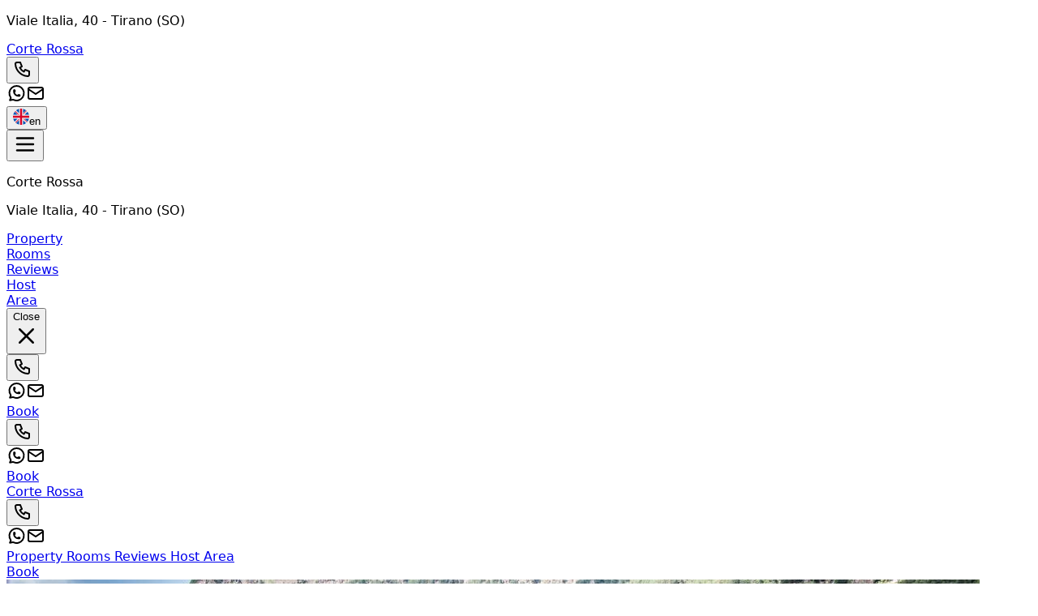

--- FILE ---
content_type: text/html; charset=utf-8
request_url: https://www.lacorterossa.it/en/
body_size: 56916
content:
<!DOCTYPE html><html lang="en" data-scroll-behavior="smooth" style="--font-title:&quot;Playfair Display&quot;, system-ui, sans-serif;--font-text:system-ui, sans-serif"><head><meta charSet="utf-8"/><meta name="viewport" content="width=device-width, initial-scale=1"/><link rel="preload" as="image" href="https://dhqbz5vfue3y3.cloudfront.net/img/icons/hamburger.svg"/><link rel="preload" as="image" href="https://dhqbz5vfue3y3.cloudfront.net/fotobbit/49863/4/z_20180713_034138943.jpg?rfh=1&amp;size=md" fetchPriority="high"/><link rel="preload" as="image" href="https://dhqbz5vfue3y3.cloudfront.net/fotobbit/49863/4/z_20180713_034139107.jpg?rfh=2&amp;size=md"/><link rel="preload" as="image" href="https://dhqbz5vfue3y3.cloudfront.net/fotobbit/49863/4/z_20180713_034139216.jpg?rfh=2&amp;size=md"/><link rel="preload" as="image" href="https://dhqbz5vfue3y3.cloudfront.net/fotobbit/49863/4/z_20180912_0640050.jpg?rfh=1&amp;size=md"/><link rel="preload" as="image" href="https://dhqbz5vfue3y3.cloudfront.net/fotobbit/49863/4/z_20180912_064122553.jpg?rfh=1&amp;size=md"/><link rel="preload" as="image" href="https://dhqbz5vfue3y3.cloudfront.net/fotobbit/49863/4/z_20180912_064124355.jpg?rfh=1&amp;size=md"/><link rel="preload" as="image" href="https://dhqbz5vfue3y3.cloudfront.net/fotobbit/49863/4/z_20180912_064125182.jpg?rfh=1&amp;size=md"/><link rel="preload" as="image" href="https://dhqbz5vfue3y3.cloudfront.net/fotobbit/49863/4/z_20180912_064125191.jpg?rfh=1&amp;size=md"/><link rel="preload" as="image" href="https://dhqbz5vfue3y3.cloudfront.net/fotobbit/49863/4/z_20180912_064125364.jpg?rfh=1&amp;size=md"/><link rel="stylesheet" href="/_next/static/chunks/79795947b047a433.css" data-precedence="next"/><link rel="stylesheet" href="/_next/static/chunks/6819af37de87d3de.css" data-precedence="next"/><link rel="preload" as="script" fetchPriority="low" href="/_next/static/chunks/ad60d23fe57989ae.js"/><script src="/_next/static/chunks/8fbcd3d91f7f4d05.js" async=""></script><script src="/_next/static/chunks/a26c5f5305725a0a.js" async=""></script><script src="/_next/static/chunks/6b7a20f5fbb6b48c.js" async=""></script><script src="/_next/static/chunks/bb8cc20976c22b76.js" async=""></script><script src="/_next/static/chunks/turbopack-ef41be972f27fdc6.js" async=""></script><script src="/_next/static/chunks/ff1a16fafef87110.js" async=""></script><script src="/_next/static/chunks/247eb132b7f7b574.js" async=""></script><script src="/_next/static/chunks/8cf469fde6bdf80f.js" async=""></script><script src="/_next/static/chunks/b264c9e88e0062b7.js" async=""></script><script src="/_next/static/chunks/269817c8e056df96.js" async=""></script><script src="/_next/static/chunks/90213d6963a286e7.js" async=""></script><script src="/_next/static/chunks/7b2af87168397ed1.js" async=""></script><script src="/_next/static/chunks/8ac1c86a81b2f606.js" async=""></script><script src="/_next/static/chunks/3f98c02968919d0c.js" async=""></script><script src="/_next/static/chunks/51ff77608547305e.js" async=""></script><script src="/_next/static/chunks/941ec893fc8ba44e.js" async=""></script><link rel="preload" href="https://fonts.googleapis.com/css2?family=Playfair+Display:wght@400;700&amp;display=swap" as="style"/><link rel="preload" href="https://d117yjdt0789wg.cloudfront.net/CDN-widget/grunt/wdg-booking-engine.min.js" as="script"/><link rel="preload" href="https://d117yjdt0789wg.cloudfront.net/CDN-widget/grunt/wdg-reviews.min.js" as="script"/><link rel="preload" as="image" href="https://dhqbz5vfue3y3.cloudfront.net/fotobbit/49863/4/z_20180912_06412565.jpg?rfh=1&amp;size=md"/><link rel="preload" as="image" href="https://img.youtube.com/vi/xnf805j9-Os/sddefault.jpg"/><link rel="preload" as="image" href="https://dhqbz5vfue3y3.cloudfront.net/fotobbit/49863/6/53520/z_20180920_040514812.jpg?rfh=2&amp;size=md"/><link rel="preload" as="image" href="https://dhqbz5vfue3y3.cloudfront.net/fotobbit/49863/6/54090/z_20180920_040853108.jpg?rfh=3&amp;size=md"/><link rel="preload" as="image" href="https://dhqbz5vfue3y3.cloudfront.net/img/icons/plane-departure.svg"/><link rel="preconnect" href="https://d117yjdt0789wg.cloudfront.net" crossorigin="anonymous"/><link rel="preconnect" href="https://dhqbz5vfue3y3.cloudfront.net" crossorigin="anonymous"/><link rel="preconnect" href="https://fonts.googleapis.com"/><link rel="preconnect" href="https://fonts.gstatic.com" crossorigin="anonymous"/><title>Corte Rossa Tirano</title><meta name="description" content="Bed &amp;amp; Breakfast Corte Rossa in Tirano"/><link rel="canonical" href="https://www.lacorterossa.it/en/"/><link rel="alternate" hrefLang="it" href="https://www.lacorterossa.it/it/"/><link rel="alternate" hrefLang="fr" href="https://www.lacorterossa.it/fr/"/><link rel="alternate" hrefLang="de" href="https://www.lacorterossa.it/de/"/><link rel="alternate" hrefLang="es" href="https://www.lacorterossa.it/es/"/><meta property="og:title" content="Corte Rossa Tirano"/><meta property="og:description" content="Bed &amp;amp; Breakfast Corte Rossa in Tirano"/><meta property="og:url" content="https://www.lacorterossa.it/en/"/><meta property="og:site_name" content="Corte Rossa Tirano"/><meta property="og:locale" content="en"/><meta property="og:image" content="https://dhqbz5vfue3y3.cloudfront.net/fotobbit/49863/1/49863_square.jpg?rfh=27787"/><meta property="og:image:width" content="200"/><meta property="og:image:height" content="200"/><meta property="og:type" content="website"/><meta name="twitter:card" content="summary_large_image"/><meta name="twitter:title" content="Corte Rossa Tirano"/><meta name="twitter:description" content="Bed &amp;amp; Breakfast Corte Rossa in Tirano"/><meta name="twitter:image" content="https://dhqbz5vfue3y3.cloudfront.net/fotobbit/49863/1/49863_square.jpg?rfh=27787"/><meta name="twitter:image:width" content="200"/><meta name="twitter:image:height" content="200"/><link rel="icon" href="https://dhqbz5vfue3y3.cloudfront.net/img/beb/favicon-red.png"/><link rel="apple-touch-icon" href="/apple-touch-icon-57x57.png" sizes="57x57"/><link rel="apple-touch-icon" href="/apple-touch-icon-60x60.png" sizes="60x60"/><link rel="apple-touch-icon" href="/apple-touch-icon-72x72.png" sizes="72x72"/><link rel="apple-touch-icon" href="/apple-touch-icon-76x76.png" sizes="76x76"/><link rel="apple-touch-icon" href="/apple-touch-icon-114x114.png" sizes="114x114"/><link rel="apple-touch-icon" href="/apple-touch-icon-120x120.png" sizes="120x120"/><link rel="apple-touch-icon" href="/apple-touch-icon-144x144.png" sizes="144x144"/><link rel="apple-touch-icon" href="/apple-touch-icon-152x152.png" sizes="152x152"/><link rel="apple-touch-icon" href="/apple-touch-icon-180x180.png" sizes="180x180"/><link rel="stylesheet" href="https://fonts.googleapis.com/css2?family=Playfair+Display:wght@400;700&amp;display=swap"/><script type="application/ld+json">{"@context":"http://schema.org","@type":"BedAndBreakfast","name":"Corte Rossa","url":"https://www.lacorterossa.it/","image":["https://dhqbz5vfue3y3.cloudfront.net/fotobbit/49863/4/z_20180713_034138943.jpg?rfh=1","https://dhqbz5vfue3y3.cloudfront.net/fotobbit/49863/4/z_20180713_034139107.jpg?rfh=2","https://dhqbz5vfue3y3.cloudfront.net/fotobbit/49863/4/z_20180713_034139216.jpg?rfh=2","https://dhqbz5vfue3y3.cloudfront.net/fotobbit/49863/4/z_20180912_0640050.jpg?rfh=1","https://dhqbz5vfue3y3.cloudfront.net/fotobbit/49863/4/z_20180912_064122553.jpg?rfh=1","https://dhqbz5vfue3y3.cloudfront.net/fotobbit/49863/4/z_20180912_064124355.jpg?rfh=1","https://dhqbz5vfue3y3.cloudfront.net/fotobbit/49863/4/z_20180912_064125182.jpg?rfh=1","https://dhqbz5vfue3y3.cloudfront.net/fotobbit/49863/4/z_20180912_064125191.jpg?rfh=1","https://dhqbz5vfue3y3.cloudfront.net/fotobbit/49863/4/z_20180912_064125364.jpg?rfh=1","https://dhqbz5vfue3y3.cloudfront.net/fotobbit/49863/4/z_20180912_06412565.jpg?rfh=1","https://dhqbz5vfue3y3.cloudfront.net/fotobbit/49863/4/z_20180912_064128955.jpg?rfh=1","https://dhqbz5vfue3y3.cloudfront.net/fotobbit/49863/4/z_20180912_064132502.jpg?rfh=1","https://dhqbz5vfue3y3.cloudfront.net/fotobbit/49863/4/z_20180912_064132634.jpg?rfh=1","https://dhqbz5vfue3y3.cloudfront.net/fotobbit/49863/4/z_20230612_115646952_7671288.jpg?rfh=1","https://dhqbz5vfue3y3.cloudfront.net/fotobbit/49863/4/z_20230612_115646996_9769294.jpg?rfh=1","https://dhqbz5vfue3y3.cloudfront.net/fotobbit/49863/4/z_20230612_115702550_6294552.jpg?rfh=1","https://dhqbz5vfue3y3.cloudfront.net/fotobbit/49863/4/z_20230612_115702596_4029773.jpg?rfh=1","https://dhqbz5vfue3y3.cloudfront.net/fotobbit/49863/4/z_20230612_115703808_5346515.jpg?rfh=1","https://dhqbz5vfue3y3.cloudfront.net/fotobbit/49863/4/z_20230612_115702862_0049568.jpg?rfh=1","https://dhqbz5vfue3y3.cloudfront.net/fotobbit/49863/4/z_20230612_115702988_3068189.jpg?rfh=1","https://dhqbz5vfue3y3.cloudfront.net/fotobbit/49863/4/z_20230612_11570362_0742539.jpg?rfh=1","https://dhqbz5vfue3y3.cloudfront.net/fotobbit/49863/4/z_20230612_115703802_5767215.jpg?rfh=2","https://dhqbz5vfue3y3.cloudfront.net/fotobbit/49863/4/z_20230612_115703879_1998576.jpg?rfh=1","https://dhqbz5vfue3y3.cloudfront.net/fotobbit/49863/4/z_20241102_041549844_5910351.jpg?rfh=1","https://dhqbz5vfue3y3.cloudfront.net/fotobbit/49863/4/z_20241102_041549900_0905934.jpg?rfh=1","https://dhqbz5vfue3y3.cloudfront.net/fotobbit/49863/4/z_20241102_041549939_0688305.jpg?rfh=1","https://dhqbz5vfue3y3.cloudfront.net/fotobbit/49863/4/z_20241102_041549961_0452154.jpg?rfh=1"],"description":"Bed &amp; Breakfast Corte Rossa in Tirano","address":{"@type":"PostalAddress","addressLocality":"Viale Italia","postalCode":"23037","streetAddress":"Viale Italia, 23037 Tirano, Italy","addressRegion":"Lombardy","addressCountry":"IT"},"telephone":"+393518219824","geo":{"@type":"GeoCoordinates","latitude":"46.2167958000000000","longitude":"10.1670156999999790"}}</script><script>(self.__next_s=self.__next_s||[]).push([0,{"children":"\n                        var dpConf = { autoInit: false };\n                        var wdgBeConf = { autoInit: false };\n                        var wdgReviewsConf = { autoInit: false };\n                    ","id":"setConf"}])</script><script>(self.__next_s=self.__next_s||[]).push(["https://d117yjdt0789wg.cloudfront.net/CDN-widget/grunt/wdg-booking-engine.min.js",{}])</script><script>(self.__next_s=self.__next_s||[]).push(["https://d117yjdt0789wg.cloudfront.net/CDN-widget/grunt/wdg-reviews.min.js",{}])</script><script src="/_next/static/chunks/a6dad97d9634a72d.js" noModule=""></script></head><body><div hidden=""><!--$--><!--/$--></div><nav class="flex flex-col justify-center items-center"><div class="flex items-center justify-between bg-white/90 border-b border-gray-200 h-14 px-4 lg:px-8 w-full"><div class="hidden md:inline"><p class="text-sm text-gray-600">Viale Italia<!-- -->, 40<!-- --> - <span class="font-semibold"></span><span class="font-semibold">Tirano (SO)</span></p></div><a class="md:hidden" href="/en/"><span class="text-xl tracking-wide font-bold cursor-pointer">Corte Rossa</span></a><div class="flex items-center justify-center gap-1"><div class="hidden md:flex items-center justify-center gap-2"><div class="flex items-center"><div class="flex items-center justify-center "><div class="cursor-pointer"><button type="button" aria-label="Chiama" class="cursor-pointer inline-flex h-10 w-10 md:h-9 md:w-9 items-center justify-center rounded bg-zinc-200 hover:bg-zinc-300 transition duration-200"><img alt="Whastapp-icon" loading="lazy" width="24" height="24" decoding="async" data-nimg="1" class="h-5 w-5" style="color:transparent" src="https://dhqbz5vfue3y3.cloudfront.net/img/icons/phone.svg"/></button></div></div><a target="_blank" rel="noopener noreferrer" aria-label="WhatsApp" class="ms-1.5 inline-flex h-10 w-10 md:h-9 md:w-9 items-center justify-center rounded bg-zinc-200 hover:bg-zinc-300 transition duration-200" href="https://wa.me/393518219824?text=Message%20to%20Corte%20Rossa%20%2D%20Tirano%20https%3A%2F%2Fbeb%2Eit%2Fp%2Ecfm%3Fs%3D9%2D49863%0D%0A"><img alt="Whastapp-icon" loading="lazy" width="24" height="24" decoding="async" data-nimg="1" class="h-4 w-4 scale-115" style="color:transparent" src="https://dhqbz5vfue3y3.cloudfront.net/img/icons/brand-whatsapp-3.svg"/></a><a rel="noopener noreferrer" aria-label="Email" class="ms-1.5 inline-flex h-10 w-10 sm:h-9 sm:w-9 items-center justify-center rounded-sm bg-zinc-200 hover:bg-zinc-300 transition duration-200"><img alt="Email" loading="lazy" width="24" height="24" decoding="async" data-nimg="1" class="h-5 w-5" style="color:transparent" src="https://dhqbz5vfue3y3.cloudfront.net/img/icons/mail.svg"/></a></div></div><div class="hidden md:flex justify-center gap-2"><div class="flex items-center justify-center gap-1.5"></div></div><div class="flex items-center justify-center"><div class="flex items-center justify-center "><div class="cursor-pointer"><button class="inline-flex items-center gap-2 h-10 md:h-9 rounded border border-gray-200 px-2.5 text-sm hover:bg-gray-200 focus:outline-none focus:ring-2 focus:ring-gray-200 transition cursor-pointer"><img alt="lang button" loading="lazy" width="20" height="20" decoding="async" data-nimg="1" style="color:transparent" src="https://d117yjdt0789wg.cloudfront.net/CDN2/img/beb/ico-flag-en.svg"/><span class="hidden sm:inline font-semibold uppercase">en</span></button></div></div></div></div></div><div class="fixed bottom-1 flex items-center justify-between md:hidden z-9999 h-16 w-[93%] bg-white border border-gray-200 shadow-md rounded-lg p-3"><button class="relative"><img src="https://dhqbz5vfue3y3.cloudfront.net/img/icons/hamburger.svg" height="30" width="30" alt="hamburger svg"/></button><div class="z-30 fixed top-0 right-0 h-full w-full bg-white transform transition-transform duration-200 translate-y-full p-4"><div class="flex flex-col w-full gap-4"><div class="flex justify-between items-center gap-2"><p class="font-semibold text-xl">Corte Rossa</p></div><p class="text-sm text-gray-600">Viale Italia<!-- -->, 40<!-- --> - <span class="font-semibold"></span><span class="font-semibold">Tirano (SO)</span></p><div class="flex items-start"><div class="flex items-center justify-center gap-1.5"></div></div></div><div class="flex flex-col gap-6 tracking-wide py-10"><div class="flex flex-col gap-6"><a class="px-2 cursor-pointer hover:text-red-800 transition" href="#titleSection"> <!-- -->Property<!-- --> </a><div class="h-px w-full bg-gray-200"></div></div><div class="flex flex-col gap-6"><a class="px-2 cursor-pointer hover:text-red-800 transition" href="#roomsSection"> <!-- -->Rooms<!-- --> </a><div class="h-px w-full bg-gray-200"></div></div><div class="flex flex-col gap-6"><a class="px-2 cursor-pointer hover:text-red-800 transition" href="#reviewsSection"> <!-- -->Reviews<!-- --> </a><div class="h-px w-full bg-gray-200"></div></div><div class="flex flex-col gap-6"><a class="px-2 cursor-pointer hover:text-red-800 transition" href="#profileSection"> <!-- -->Host<!-- --> </a><div class="h-px w-full bg-gray-200"></div></div><div class="flex flex-col gap-6"><a class="px-2 cursor-pointer hover:text-red-800 transition" href="#districtSection"> <!-- -->Area<!-- --> </a><div class="h-px w-full bg-gray-200"></div></div></div><div class="fixed bottom-1 flex items-center justify-between md:hidden h-16 w-[93%] bg-white/95 swadow-md rounded-lg p-3"><button class="inline-flex h-8 w-8 items-center justify-center rounded-full text-gray-700 hover:bg-gray-100 transition cursor-pointer"><span class="sr-only">Close</span><svg class="h-9 w-9" viewBox="0 0 24 24" fill="none" stroke="currentColor" stroke-width="1.8" stroke-linecap="round" stroke-linejoin="round" aria-hidden="true"><path d="M18 6L6 18M6 6l12 12"></path></svg></button><div class="flex items-center"><div class="flex items-center justify-center "><div class="cursor-pointer"><button type="button" aria-label="Chiama" class="cursor-pointer inline-flex h-10 w-10 md:h-9 md:w-9 items-center justify-center rounded bg-zinc-200 hover:bg-zinc-300 transition duration-200"><img alt="Whastapp-icon" loading="lazy" width="24" height="24" decoding="async" data-nimg="1" class="h-5 w-5" style="color:transparent" src="https://dhqbz5vfue3y3.cloudfront.net/img/icons/phone.svg"/></button></div></div><a target="_blank" rel="noopener noreferrer" aria-label="WhatsApp" class="ms-1.5 inline-flex h-10 w-10 md:h-9 md:w-9 items-center justify-center rounded bg-zinc-200 hover:bg-zinc-300 transition duration-200" href="https://wa.me/393518219824?text=Message%20to%20Corte%20Rossa%20%2D%20Tirano%20https%3A%2F%2Fbeb%2Eit%2Fp%2Ecfm%3Fs%3D9%2D49863%0D%0A"><img alt="Whastapp-icon" loading="lazy" width="24" height="24" decoding="async" data-nimg="1" class="h-4 w-4 scale-115" style="color:transparent" src="https://dhqbz5vfue3y3.cloudfront.net/img/icons/brand-whatsapp-3.svg"/></a><a rel="noopener noreferrer" aria-label="Email" class="ms-1.5 inline-flex h-10 w-10 sm:h-9 sm:w-9 items-center justify-center rounded-sm bg-zinc-200 hover:bg-zinc-300 transition duration-200"><img alt="Email" loading="lazy" width="24" height="24" decoding="async" data-nimg="1" class="h-5 w-5" style="color:transparent" src="https://dhqbz5vfue3y3.cloudfront.net/img/icons/mail.svg"/></a></div><a class="bg-red-600 hover:bg-red-800 inline-flex items-center justify-center rounded-md px-4 py-2 font-semibold text-white transition cursor-pointer" target="_blank" rel="nofollow noopener" href="https://booking.ireservation.it/en/lombardy/corte-rossa-tirano/49863?utm_source=widgetBeb">Book</a></div></div><div class="flex items-center"><div class="flex items-center justify-center "><div class="cursor-pointer"><button type="button" aria-label="Chiama" class="cursor-pointer inline-flex h-10 w-10 md:h-9 md:w-9 items-center justify-center rounded bg-zinc-200 hover:bg-zinc-300 transition duration-200"><img alt="Whastapp-icon" loading="lazy" width="24" height="24" decoding="async" data-nimg="1" class="h-5 w-5" style="color:transparent" src="https://dhqbz5vfue3y3.cloudfront.net/img/icons/phone.svg"/></button></div></div><a target="_blank" rel="noopener noreferrer" aria-label="WhatsApp" class="ms-1.5 inline-flex h-10 w-10 md:h-9 md:w-9 items-center justify-center rounded bg-zinc-200 hover:bg-zinc-300 transition duration-200" href="https://wa.me/393518219824?text=Message%20to%20Corte%20Rossa%20%2D%20Tirano%20https%3A%2F%2Fbeb%2Eit%2Fp%2Ecfm%3Fs%3D9%2D49863%0D%0A"><img alt="Whastapp-icon" loading="lazy" width="24" height="24" decoding="async" data-nimg="1" class="h-4 w-4 scale-115" style="color:transparent" src="https://dhqbz5vfue3y3.cloudfront.net/img/icons/brand-whatsapp-3.svg"/></a><a rel="noopener noreferrer" aria-label="Email" class="ms-1.5 inline-flex h-10 w-10 sm:h-9 sm:w-9 items-center justify-center rounded-sm bg-zinc-200 hover:bg-zinc-300 transition duration-200"><img alt="Email" loading="lazy" width="24" height="24" decoding="async" data-nimg="1" class="h-5 w-5" style="color:transparent" src="https://dhqbz5vfue3y3.cloudfront.net/img/icons/mail.svg"/></a></div><a class="bg-red-600 hover:bg-red-800 inline-flex items-center justify-center rounded-md px-4 py-2 font-semibold text-white transition cursor-pointer" target="_blank" rel="nofollow noopener" href="https://booking.ireservation.it/en/lombardy/corte-rossa-tirano/49863?utm_source=widgetBeb">Book</a></div></nav><div class="hidden sticky top-0 left-0 w-full z-30 md:flex items-center justify-between bg-white/95 border-b border-gray-200 h-16 px-4 lg:px-8"><a class="hidden md:inline" href="/en/"><span class="text-2xl tracking-wide font-bold cursor-pointer">Corte Rossa</span></a><div class="md:hidden flex items-center justify-center gap-2"><div class="flex items-center"><div class="flex items-center justify-center "><div class="cursor-pointer"><button type="button" aria-label="Chiama" class="cursor-pointer inline-flex h-10 w-10 md:h-9 md:w-9 items-center justify-center rounded bg-zinc-200 hover:bg-zinc-300 transition duration-200"><img alt="Whastapp-icon" loading="lazy" width="24" height="24" decoding="async" data-nimg="1" class="h-5 w-5" style="color:transparent" src="https://dhqbz5vfue3y3.cloudfront.net/img/icons/phone.svg"/></button></div></div><a target="_blank" rel="noopener noreferrer" aria-label="WhatsApp" class="ms-1.5 inline-flex h-10 w-10 md:h-9 md:w-9 items-center justify-center rounded bg-zinc-200 hover:bg-zinc-300 transition duration-200" href="https://wa.me/393518219824?text=Message%20to%20Corte%20Rossa%20%2D%20Tirano%20https%3A%2F%2Fbeb%2Eit%2Fp%2Ecfm%3Fs%3D9%2D49863%0D%0A"><img alt="Whastapp-icon" loading="lazy" width="24" height="24" decoding="async" data-nimg="1" class="h-4 w-4 scale-115" style="color:transparent" src="https://dhqbz5vfue3y3.cloudfront.net/img/icons/brand-whatsapp-3.svg"/></a><a rel="noopener noreferrer" aria-label="Email" class="ms-1.5 inline-flex h-10 w-10 sm:h-9 sm:w-9 items-center justify-center rounded-sm bg-zinc-200 hover:bg-zinc-300 transition duration-200"><img alt="Email" loading="lazy" width="24" height="24" decoding="async" data-nimg="1" class="h-5 w-5" style="color:transparent" src="https://dhqbz5vfue3y3.cloudfront.net/img/icons/mail.svg"/></a></div></div><div class="flex items-center justify-between gap-10"><div class="hidden lg:flex items-center justify-center gap-2"><div class="flex items-center gap-6 text-[15px] font-medium"><a class="cursor-pointer hover:text-red-800 transition" href="#titleSection"> <!-- -->Property<!-- --> </a><a class="cursor-pointer hover:text-red-800 transition" href="#roomsSection"> <!-- -->Rooms<!-- --> </a><a class="cursor-pointer hover:text-red-800 transition" href="#reviewsSection"> <!-- -->Reviews<!-- --> </a><a class="cursor-pointer hover:text-red-800 transition" href="#profileSection"> <!-- -->Host<!-- --> </a><a class="cursor-pointer hover:text-red-800 transition" href="#districtSection"> <!-- -->Area<!-- --> </a></div></div><a class="bg-red-600 hover:bg-red-800 inline-flex items-center justify-center rounded-md px-4 py-2 font-semibold text-white transition cursor-pointer" target="_blank" rel="nofollow noopener" href="https://booking.ireservation.it/en/lombardy/corte-rossa-tirano/49863?utm_source=widgetBeb">Book</a></div></div><main class="antialiased text-gray-900"><section id="heroSection" class=""><div class="relative h-[40vh] md:h-[60vh] bg-cover bg-center"><div class="absolute inset-0 md:bg-black/30 lg:bg-black/20 "></div><picture><source srcSet="https://dhqbz5vfue3y3.cloudfront.net/fotobbit/49863/5/z_20230612_115741934_5976873.jpg?rfh=2&amp;size=xxl" media="(min-width: 768px)"/><source srcSet="https://dhqbz5vfue3y3.cloudfront.net/fotobbit/49863/5/z_20230612_115741934_5976873.jpg?rfh=2&amp;size=md" media="(max-width: 767px)"/><img src="https://dhqbz5vfue3y3.cloudfront.net/fotobbit/49863/5/z_20230612_115741934_5976873.jpg?rfh=2&amp;size=md" alt="Hero content" width="1200" height="801" fetchPriority="high" class="w-full h-full object-cover transition"/></picture><div class="hidden md:flex absolute inset-0 flex-col gap-4 items-center justify-center text-white text-center px-4"><h1 class="text-6xl lg:text-8xl mb-4 font-bold drop-shadow-lg">Corte Rossa</h1><h2 class="text-2xl lg:text-4xl drop-shadow-lg">Bed &amp; Breakfast in Tirano in the city center</h2></div></div></section><div class="hidden lg:block"><section id="bookingEngineSection" class="px-4 pt-4 md:pt-10 sm:pt-12 h-[270] md:h-[105] relative transition-all"><div class="transition-opacity duration-700 w-full h-full max-w-3xl md:h-24 bg-gray-200 rounded-lg animate-pulse m-auto p-6 md:p-4 flex flex-col md:flex-row gap-4 "><div class="flex justify-between gap-4 md:gap-10"><div class="flex flex-col w-full gap-2"><div class="bg-gray-100 h-4 w-24 rounded-lg"></div><div class="bg-gray-100 h-12 w-full rounded-lg"></div></div><div class="flex flex-col w-full gap-2"><div class="bg-gray-100 h-4 w-24 rounded-lg"></div><div class="bg-gray-100 h-12 w-full rounded-lg"></div></div><div class="md:flex flex-col gap-2 hidden"><div class="bg-gray-100 h-4 w-24 rounded-lg"></div><div class="bg-gray-100 h-12 w-40 rounded-lg"></div></div></div><div class="bg-gray-100 h-full w-full rounded-lg hidden md:flex"></div><div class="flex flex-col md:hidden gap-2"><div class="bg-gray-100 h-10 w-full rounded-lg"></div><div class="bg-gray-100 h-14 w-full rounded-lg"></div></div></div><div class="transition-opacity duration-700 opacity-0"><div class="js-booking-engine-container" data-tipo="sitoweb" data-action="https://booking.ireservation.it/en/lombardy/corte-rossa-tirano/49863" data-idstruttura="49863" data-tipostruttura="bbit" data-lingua="en" data-colore="red" data-colorebordo="desktop-only" data-arraynodispo="[[&quot;2026-01-23&quot;,0],[&quot;2026-01-28&quot;,0],[&quot;2026-01-29&quot;,0],[&quot;2026-12-07&quot;,0],[&quot;2026-12-08&quot;,0],[&quot;2026-12-09&quot;,0],[&quot;2026-12-10&quot;,0],[&quot;2026-12-11&quot;,0],[&quot;2026-12-12&quot;,0],[&quot;2026-12-13&quot;,0],[&quot;2026-12-14&quot;,0],[&quot;2026-12-15&quot;,0],[&quot;2026-12-16&quot;,0],[&quot;2026-12-17&quot;,0],[&quot;2026-12-18&quot;,0],[&quot;2026-12-19&quot;,0],[&quot;2026-12-20&quot;,0],[&quot;2026-12-21&quot;,0],[&quot;2026-12-22&quot;,0],[&quot;2026-12-23&quot;,0],[&quot;2026-12-24&quot;,0],[&quot;2026-12-25&quot;,0],[&quot;2026-12-26&quot;,0],[&quot;2026-12-27&quot;,0],[&quot;2026-12-28&quot;,0],[&quot;2026-12-29&quot;,0],[&quot;2026-12-30&quot;,0],[&quot;2026-12-31&quot;,0],[&quot;2027-01-01&quot;,0],[&quot;2027-01-02&quot;,0],[&quot;2027-01-03&quot;,0],[&quot;2027-01-04&quot;,0],[&quot;2027-01-05&quot;,0],[&quot;2027-01-06&quot;,0],[&quot;2027-01-07&quot;,0],[&quot;2027-01-08&quot;,0],[&quot;2027-01-09&quot;,0],[&quot;2027-01-10&quot;,0],[&quot;2027-01-11&quot;,0],[&quot;2027-01-12&quot;,0],[&quot;2027-01-13&quot;,0],[&quot;2027-01-14&quot;,0],[&quot;2027-01-15&quot;,0],[&quot;2027-01-16&quot;,0],[&quot;2027-01-17&quot;,0],[&quot;2027-01-18&quot;,0],[&quot;2027-01-19&quot;,0],[&quot;2027-01-20&quot;,0],[&quot;2027-01-21&quot;,0],[&quot;2027-01-22&quot;,0],[&quot;2027-01-23&quot;,0],[&quot;2027-01-24&quot;,0],[&quot;2027-01-25&quot;,0],[&quot;2027-01-26&quot;,0],[&quot;2027-01-27&quot;,0],[&quot;2027-01-28&quot;,0],[&quot;2027-01-29&quot;,0],[&quot;2027-01-30&quot;,0],[&quot;2027-01-31&quot;,0],[&quot;2027-02-01&quot;,0],[&quot;2027-02-02&quot;,0],[&quot;2027-02-03&quot;,0],[&quot;2027-02-04&quot;,0],[&quot;2027-02-05&quot;,0],[&quot;2027-02-06&quot;,0],[&quot;2027-02-07&quot;,0],[&quot;2027-02-08&quot;,0],[&quot;2027-02-09&quot;,0],[&quot;2027-02-10&quot;,0],[&quot;2027-02-11&quot;,0],[&quot;2027-02-12&quot;,0],[&quot;2027-02-13&quot;,0],[&quot;2027-02-14&quot;,0],[&quot;2027-02-15&quot;,0],[&quot;2027-02-16&quot;,0],[&quot;2027-02-17&quot;,0],[&quot;2027-02-18&quot;,0],[&quot;2027-02-19&quot;,0],[&quot;2027-02-20&quot;,0],[&quot;2027-02-21&quot;,0],[&quot;2027-02-22&quot;,0],[&quot;2027-02-23&quot;,0],[&quot;2027-02-24&quot;,0],[&quot;2027-02-25&quot;,0],[&quot;2027-02-26&quot;,0],[&quot;2027-02-27&quot;,0],[&quot;2027-02-28&quot;,0],[&quot;2027-03-01&quot;,0],[&quot;2027-03-02&quot;,0],[&quot;2027-03-03&quot;,0],[&quot;2027-03-04&quot;,0],[&quot;2027-03-05&quot;,0],[&quot;2027-03-06&quot;,0],[&quot;2027-03-07&quot;,0],[&quot;2027-03-08&quot;,0],[&quot;2027-03-09&quot;,0],[&quot;2027-03-10&quot;,0],[&quot;2027-03-11&quot;,0],[&quot;2027-03-12&quot;,0],[&quot;2027-03-13&quot;,0],[&quot;2027-03-14&quot;,0],[&quot;2027-03-15&quot;,0],[&quot;2027-03-16&quot;,0],[&quot;2027-03-17&quot;,0],[&quot;2027-03-18&quot;,0],[&quot;2027-03-19&quot;,0],[&quot;2027-03-20&quot;,0],[&quot;2027-03-21&quot;,0],[&quot;2027-03-22&quot;,0],[&quot;2027-03-23&quot;,0],[&quot;2027-03-24&quot;,0],[&quot;2027-03-25&quot;,0],[&quot;2027-03-26&quot;,0],[&quot;2027-03-27&quot;,0],[&quot;2027-03-28&quot;,0],[&quot;2027-03-29&quot;,0],[&quot;2027-03-30&quot;,0],[&quot;2027-03-31&quot;,0],[&quot;2027-04-01&quot;,0],[&quot;2027-04-02&quot;,0],[&quot;2027-04-03&quot;,0],[&quot;2027-04-04&quot;,0],[&quot;2027-04-05&quot;,0],[&quot;2027-04-06&quot;,0],[&quot;2027-04-07&quot;,0],[&quot;2027-04-08&quot;,0],[&quot;2027-04-09&quot;,0],[&quot;2027-04-10&quot;,0],[&quot;2027-04-11&quot;,0],[&quot;2027-04-12&quot;,0],[&quot;2027-04-13&quot;,0],[&quot;2027-04-14&quot;,0],[&quot;2027-04-15&quot;,0],[&quot;2027-04-16&quot;,0],[&quot;2027-04-17&quot;,0],[&quot;2027-04-18&quot;,0],[&quot;2027-04-19&quot;,0],[&quot;2027-04-20&quot;,0],[&quot;2027-04-21&quot;,0],[&quot;2027-04-22&quot;,0],[&quot;2027-04-23&quot;,0],[&quot;2027-04-24&quot;,0],[&quot;2027-04-25&quot;,0],[&quot;2027-04-26&quot;,0],[&quot;2027-04-27&quot;,0],[&quot;2027-04-28&quot;,0],[&quot;2027-04-29&quot;,0],[&quot;2027-04-30&quot;,0],[&quot;2027-05-01&quot;,0],[&quot;2027-05-02&quot;,0],[&quot;2027-05-03&quot;,0],[&quot;2027-05-04&quot;,0],[&quot;2027-05-05&quot;,0],[&quot;2027-05-06&quot;,0],[&quot;2027-05-07&quot;,0],[&quot;2027-05-08&quot;,0],[&quot;2027-05-09&quot;,0],[&quot;2027-05-10&quot;,0],[&quot;2027-05-11&quot;,0],[&quot;2027-05-12&quot;,0],[&quot;2027-05-13&quot;,0],[&quot;2027-05-14&quot;,0],[&quot;2027-05-15&quot;,0],[&quot;2027-05-16&quot;,0],[&quot;2027-05-17&quot;,0],[&quot;2027-05-18&quot;,0],[&quot;2027-05-19&quot;,0],[&quot;2027-05-20&quot;,0],[&quot;2027-05-21&quot;,0],[&quot;2027-05-22&quot;,0],[&quot;2027-05-23&quot;,0],[&quot;2027-05-24&quot;,0],[&quot;2027-05-25&quot;,0],[&quot;2027-05-26&quot;,0],[&quot;2027-05-27&quot;,0],[&quot;2027-05-28&quot;,0],[&quot;2027-05-29&quot;,0],[&quot;2027-05-30&quot;,0],[&quot;2027-05-31&quot;,0],[&quot;2027-06-01&quot;,0],[&quot;2027-06-02&quot;,0],[&quot;2027-06-03&quot;,0],[&quot;2027-06-04&quot;,0],[&quot;2027-06-05&quot;,0],[&quot;2027-06-06&quot;,0],[&quot;2027-06-07&quot;,0],[&quot;2027-06-08&quot;,0],[&quot;2027-06-09&quot;,0],[&quot;2027-06-10&quot;,0],[&quot;2027-06-11&quot;,0],[&quot;2027-06-12&quot;,0],[&quot;2027-06-13&quot;,0],[&quot;2027-06-14&quot;,0],[&quot;2027-06-15&quot;,0],[&quot;2027-06-16&quot;,0],[&quot;2027-06-17&quot;,0],[&quot;2027-06-18&quot;,0],[&quot;2027-06-19&quot;,0],[&quot;2027-06-20&quot;,0],[&quot;2027-06-21&quot;,0],[&quot;2027-06-22&quot;,0],[&quot;2027-06-23&quot;,0],[&quot;2027-06-24&quot;,0],[&quot;2027-06-25&quot;,0],[&quot;2027-06-26&quot;,0],[&quot;2027-06-27&quot;,0],[&quot;2027-06-28&quot;,0],[&quot;2027-06-29&quot;,0],[&quot;2027-06-30&quot;,0],[&quot;2027-07-01&quot;,0],[&quot;2027-07-02&quot;,0],[&quot;2027-07-03&quot;,0],[&quot;2027-07-04&quot;,0],[&quot;2027-07-05&quot;,0],[&quot;2027-07-06&quot;,0],[&quot;2027-07-07&quot;,0],[&quot;2027-07-08&quot;,0],[&quot;2027-07-09&quot;,0],[&quot;2027-07-10&quot;,0],[&quot;2027-07-11&quot;,0],[&quot;2027-07-12&quot;,0],[&quot;2027-07-13&quot;,0],[&quot;2027-07-14&quot;,0],[&quot;2027-07-15&quot;,0],[&quot;2027-07-16&quot;,0],[&quot;2027-07-17&quot;,0],[&quot;2027-07-18&quot;,0],[&quot;2027-07-19&quot;,0],[&quot;2027-07-20&quot;,0],[&quot;2027-07-21&quot;,0],[&quot;2027-07-22&quot;,0],[&quot;2027-07-23&quot;,0],[&quot;2027-07-24&quot;,0],[&quot;2027-07-25&quot;,0],[&quot;2027-07-26&quot;,0],[&quot;2027-07-27&quot;,0],[&quot;2027-07-28&quot;,0],[&quot;2027-07-29&quot;,0],[&quot;2027-07-30&quot;,0],[&quot;2027-07-31&quot;,0],[&quot;2027-08-01&quot;,0],[&quot;2027-08-02&quot;,0],[&quot;2027-08-03&quot;,0],[&quot;2027-08-04&quot;,0],[&quot;2027-08-05&quot;,0],[&quot;2027-08-06&quot;,0],[&quot;2027-08-07&quot;,0],[&quot;2027-08-08&quot;,0],[&quot;2027-08-09&quot;,0],[&quot;2027-08-10&quot;,0],[&quot;2027-08-11&quot;,0],[&quot;2027-08-12&quot;,0],[&quot;2027-08-13&quot;,0],[&quot;2027-08-14&quot;,0],[&quot;2027-08-15&quot;,0],[&quot;2027-08-16&quot;,0],[&quot;2027-08-17&quot;,0],[&quot;2027-08-18&quot;,0],[&quot;2027-08-19&quot;,0],[&quot;2027-08-20&quot;,0],[&quot;2027-08-21&quot;,0],[&quot;2027-08-22&quot;,0],[&quot;2027-08-23&quot;,0],[&quot;2027-08-24&quot;,0],[&quot;2027-08-25&quot;,0],[&quot;2027-08-26&quot;,0],[&quot;2027-08-27&quot;,0],[&quot;2027-08-28&quot;,0],[&quot;2027-08-29&quot;,0],[&quot;2027-08-30&quot;,0],[&quot;2027-08-31&quot;,0],[&quot;2027-09-01&quot;,0],[&quot;2027-09-02&quot;,0],[&quot;2027-09-03&quot;,0],[&quot;2027-09-04&quot;,0],[&quot;2027-09-05&quot;,0],[&quot;2027-09-06&quot;,0],[&quot;2027-09-07&quot;,0],[&quot;2027-09-08&quot;,0],[&quot;2027-09-09&quot;,0],[&quot;2027-09-10&quot;,0],[&quot;2027-09-11&quot;,0],[&quot;2027-09-12&quot;,0],[&quot;2027-09-13&quot;,0],[&quot;2027-09-14&quot;,0],[&quot;2027-09-15&quot;,0],[&quot;2027-09-16&quot;,0],[&quot;2027-09-17&quot;,0],[&quot;2027-09-18&quot;,0],[&quot;2027-09-19&quot;,0],[&quot;2027-09-20&quot;,0],[&quot;2027-09-21&quot;,0],[&quot;2027-09-22&quot;,0],[&quot;2027-09-23&quot;,0],[&quot;2027-09-24&quot;,0],[&quot;2027-09-25&quot;,0],[&quot;2027-09-26&quot;,0],[&quot;2027-09-27&quot;,0],[&quot;2027-09-28&quot;,0],[&quot;2027-09-29&quot;,0],[&quot;2027-09-30&quot;,0],[&quot;2027-10-01&quot;,0],[&quot;2027-10-02&quot;,0],[&quot;2027-10-03&quot;,0],[&quot;2027-10-04&quot;,0],[&quot;2027-10-05&quot;,0],[&quot;2027-10-06&quot;,0],[&quot;2027-10-07&quot;,0],[&quot;2027-10-08&quot;,0],[&quot;2027-10-09&quot;,0],[&quot;2027-10-10&quot;,0],[&quot;2027-10-11&quot;,0],[&quot;2027-10-12&quot;,0],[&quot;2027-10-13&quot;,0],[&quot;2027-10-14&quot;,0],[&quot;2027-10-15&quot;,0],[&quot;2027-10-16&quot;,0],[&quot;2027-10-17&quot;,0],[&quot;2027-10-18&quot;,0],[&quot;2027-10-19&quot;,0],[&quot;2027-10-20&quot;,0],[&quot;2027-10-21&quot;,0],[&quot;2027-10-22&quot;,0],[&quot;2027-10-23&quot;,0],[&quot;2027-10-24&quot;,0],[&quot;2027-10-25&quot;,0],[&quot;2027-10-26&quot;,0],[&quot;2027-10-27&quot;,0],[&quot;2027-10-28&quot;,0],[&quot;2027-10-29&quot;,0],[&quot;2027-10-30&quot;,0],[&quot;2027-10-31&quot;,0],[&quot;2027-11-01&quot;,0],[&quot;2027-11-02&quot;,0],[&quot;2027-11-03&quot;,0],[&quot;2027-11-04&quot;,0],[&quot;2027-11-05&quot;,0],[&quot;2027-11-06&quot;,0],[&quot;2027-11-07&quot;,0],[&quot;2027-11-08&quot;,0],[&quot;2027-11-09&quot;,0],[&quot;2027-11-10&quot;,0],[&quot;2027-11-11&quot;,0],[&quot;2027-11-12&quot;,0],[&quot;2027-11-13&quot;,0],[&quot;2027-11-14&quot;,0],[&quot;2027-11-15&quot;,0],[&quot;2027-11-16&quot;,0],[&quot;2027-11-17&quot;,0],[&quot;2027-11-18&quot;,0],[&quot;2027-11-19&quot;,0],[&quot;2027-11-20&quot;,0],[&quot;2027-11-21&quot;,0],[&quot;2027-11-22&quot;,0],[&quot;2027-11-23&quot;,0],[&quot;2027-11-24&quot;,0],[&quot;2027-11-25&quot;,0],[&quot;2027-11-26&quot;,0],[&quot;2027-11-27&quot;,0],[&quot;2027-11-28&quot;,0],[&quot;2027-11-29&quot;,0],[&quot;2027-11-30&quot;,0],[&quot;2027-12-01&quot;,0],[&quot;2027-12-02&quot;,0],[&quot;2027-12-03&quot;,0],[&quot;2027-12-04&quot;,0],[&quot;2027-12-05&quot;,0],[&quot;2027-12-06&quot;,0],[&quot;2027-12-07&quot;,0],[&quot;2027-12-08&quot;,0],[&quot;2027-12-09&quot;,0],[&quot;2027-12-10&quot;,0],[&quot;2027-12-11&quot;,0],[&quot;2027-12-12&quot;,0],[&quot;2027-12-13&quot;,0],[&quot;2027-12-14&quot;,0],[&quot;2027-12-15&quot;,0],[&quot;2027-12-16&quot;,0],[&quot;2027-12-17&quot;,0],[&quot;2027-12-18&quot;,0],[&quot;2027-12-19&quot;,0],[&quot;2027-12-20&quot;,0],[&quot;2027-12-21&quot;,0],[&quot;2027-12-22&quot;,0],[&quot;2027-12-23&quot;,0],[&quot;2027-12-24&quot;,0],[&quot;2027-12-25&quot;,0],[&quot;2027-12-26&quot;,0],[&quot;2027-12-27&quot;,0],[&quot;2027-12-28&quot;,0],[&quot;2027-12-29&quot;,0],[&quot;2027-12-30&quot;,0],[&quot;2027-12-31&quot;,0],[&quot;2028-01-01&quot;,0],[&quot;2028-01-02&quot;,0],[&quot;2028-01-03&quot;,0],[&quot;2028-01-04&quot;,0],[&quot;2028-01-05&quot;,0],[&quot;2028-01-06&quot;,0],[&quot;2028-01-07&quot;,0],[&quot;2028-01-08&quot;,0],[&quot;2028-01-09&quot;,0],[&quot;2028-01-10&quot;,0],[&quot;2028-01-11&quot;,0],[&quot;2028-01-12&quot;,0],[&quot;2028-01-13&quot;,0],[&quot;2028-01-14&quot;,0],[&quot;2028-01-15&quot;,0],[&quot;2028-01-16&quot;,0],[&quot;2028-01-17&quot;,0],[&quot;2028-01-18&quot;,0],[&quot;2028-01-19&quot;,0],[&quot;2028-01-20&quot;,0]]"></div></div></section></div><section id="titleSection" class="border-b border-gray-200 pt-4 pb-14 sm:py-20 "><div class="mx-auto max-w-4xl px-4 flex flex-col items-center"><div class="flex flex-col sm:hidden gap-8 "><div class="flex flex-col gap-1.5 mt-4"><h1 class="text-center text-3xl sm:text-4xl font-extrabold tracking-tight text-slate-900">Corte Rossa</h1><p class="mt-2 text-center text-base sm:text-lg text-slate-600">Bed &amp; Breakfast in Tirano in the city center</p></div><div class="mb-8"><div class="flex justify-center" aria-hidden="true"><span class="inline-block h-1 w-20 rounded-full bg-red-600"></span></div></div></div><div class="text-gray-700 whitespace-pre-line px-2"><div class="relative"><div class="description-clamp " id="descrizione" style="overflow:hidden;display:-webkit-box;-webkit-line-clamp:10;-webkit-box-orient:vertical;min-height:3rem">The Red Court is a facility located just a few steps away from the Italy and Switzerland train stations, the perfect place to explore the wonderful Valtellina. We are positioned on the main avenue of Tirano, only 80 meters away from the Red Train Station and the Italian railways. Our contemporarily designed air-conditioned rooms offer the utmost comfort for an unforgettable stay. Each room has a private bathroom, Smart TV, courtesy set, hairdryer, safe, and kettle. 
tourist tax: I remind you that the tourist tax is in force and will be paid in cash at the facility €2. 00 per person per day. You can leave the money on the desk. 
We remind you that our structure unfortunately does not have an elevator to serve the two floors</div></div></div></div></section><section id="featuresSection" class="bg-gray-100 py-10 sm:py-16"><div class="px-2 mb-12"><div class="hidden sm:flex sm:flex-wrap justify-center sm:items-center gap-y-10 sm:gap-6 mx-auto max-w-7xl"><div class="sm:w-48 col-span-1 flex flex-col items-center sm:justify-center gap-2"><img alt="Image" loading="lazy" width="24" height="24" decoding="async" data-nimg="1" class="flex h-14 w-14 sm:h-20 sm:w-20 items-center justify-center rounded-full bg-gray-50 ring-1 ring-gray-200" style="color:transparent" src="https://d117yjdt0789wg.cloudfront.net/CDN2/sitoweb/img/servizi/animaliammessi.svg"/><p title="Pets allowed" class="mt-3 text-xs sm:text-base text-gray-800 sm:whitespace-nowrap sm:truncate p-1 sm:p-0 sm:w-48 text-center">Pets allowed</p></div><div class="sm:w-48 col-span-1 flex flex-col items-center sm:justify-center gap-2"><img alt="Image" loading="lazy" width="24" height="24" decoding="async" data-nimg="1" class="flex h-14 w-14 sm:h-20 sm:w-20 items-center justify-center rounded-full bg-gray-50 ring-1 ring-gray-200" style="color:transparent" src="https://d117yjdt0789wg.cloudfront.net/CDN2/sitoweb/img/servizi/wifigratis.svg"/><p title="Free Wifi" class="mt-3 text-xs sm:text-base text-gray-800 sm:whitespace-nowrap sm:truncate p-1 sm:p-0 sm:w-48 text-center">Free Wifi</p></div><div class="sm:w-48 col-span-1 flex flex-col items-center sm:justify-center gap-2"><img alt="Image" loading="lazy" width="24" height="24" decoding="async" data-nimg="1" class="flex h-14 w-14 sm:h-20 sm:w-20 items-center justify-center rounded-full bg-gray-50 ring-1 ring-gray-200" style="color:transparent" src="https://d117yjdt0789wg.cloudfront.net/CDN2/sitoweb/img/servizi/televisione.svg"/><p title="TV" class="mt-3 text-xs sm:text-base text-gray-800 sm:whitespace-nowrap sm:truncate p-1 sm:p-0 sm:w-48 text-center">TV</p></div><div class="sm:w-48 col-span-1 flex flex-col items-center sm:justify-center gap-2"><img alt="Image" loading="lazy" width="24" height="24" decoding="async" data-nimg="1" class="flex h-14 w-14 sm:h-20 sm:w-20 items-center justify-center rounded-full bg-gray-50 ring-1 ring-gray-200" style="color:transparent" src="https://d117yjdt0789wg.cloudfront.net/CDN2/sitoweb/img/servizi/phon.svg"/><p title="Hair dryer" class="mt-3 text-xs sm:text-base text-gray-800 sm:whitespace-nowrap sm:truncate p-1 sm:p-0 sm:w-48 text-center">Hair dryer</p></div><div class="sm:w-48 col-span-1 flex flex-col items-center sm:justify-center gap-2"><img alt="Image" loading="lazy" width="24" height="24" decoding="async" data-nimg="1" class="flex h-14 w-14 sm:h-20 sm:w-20 items-center justify-center rounded-full bg-gray-50 ring-1 ring-gray-200" style="color:transparent" src="https://d117yjdt0789wg.cloudfront.net/CDN2/sitoweb/img/servizi/design.svg"/><p title="Fine design" class="mt-3 text-xs sm:text-base text-gray-800 sm:whitespace-nowrap sm:truncate p-1 sm:p-0 sm:w-48 text-center">Fine design</p></div><div class="sm:w-48 col-span-1 flex flex-col items-center sm:justify-center gap-2"><img alt="Image" loading="lazy" width="24" height="24" decoding="async" data-nimg="1" class="flex h-14 w-14 sm:h-20 sm:w-20 items-center justify-center rounded-full bg-gray-50 ring-1 ring-gray-200" style="color:transparent" src="https://d117yjdt0789wg.cloudfront.net/CDN2/sitoweb/img/servizi/charme.svg"/><p title="Charm" class="mt-3 text-xs sm:text-base text-gray-800 sm:whitespace-nowrap sm:truncate p-1 sm:p-0 sm:w-48 text-center">Charm</p></div><div class="sm:w-48 col-span-1 flex flex-col items-center sm:justify-center gap-2"><img alt="Image" loading="lazy" width="24" height="24" decoding="async" data-nimg="1" class="flex h-14 w-14 sm:h-20 sm:w-20 items-center justify-center rounded-full bg-gray-50 ring-1 ring-gray-200" style="color:transparent" src="https://d117yjdt0789wg.cloudfront.net/CDN2/sitoweb/img/servizi/famiglie.svg"/><p title="Family" class="mt-3 text-xs sm:text-base text-gray-800 sm:whitespace-nowrap sm:truncate p-1 sm:p-0 sm:w-48 text-center">Family</p></div><div class="sm:w-48 col-span-1 flex flex-col items-center sm:justify-center gap-2"><img alt="Image" loading="lazy" width="24" height="24" decoding="async" data-nimg="1" class="flex h-14 w-14 sm:h-20 sm:w-20 items-center justify-center rounded-full bg-gray-50 ring-1 ring-gray-200" style="color:transparent" src="https://d117yjdt0789wg.cloudfront.net/CDN2/sitoweb/img/servizi/affari.svg"/><p title="Business" class="mt-3 text-xs sm:text-base text-gray-800 sm:whitespace-nowrap sm:truncate p-1 sm:p-0 sm:w-48 text-center">Business</p></div><div class="sm:w-48 col-span-1 flex flex-col items-center sm:justify-center gap-2"><img alt="Image" loading="lazy" width="24" height="24" decoding="async" data-nimg="1" class="flex h-14 w-14 sm:h-20 sm:w-20 items-center justify-center rounded-full bg-gray-50 ring-1 ring-gray-200" style="color:transparent" src="https://d117yjdt0789wg.cloudfront.net/CDN2/sitoweb/img/servizi/fugaromantica.svg"/><p title="Romantic atmosphere" class="mt-3 text-xs sm:text-base text-gray-800 sm:whitespace-nowrap sm:truncate p-1 sm:p-0 sm:w-48 text-center">Romantic atmosphere</p></div><div class="sm:w-48 col-span-1 flex flex-col items-center sm:justify-center gap-2"><img alt="Image" loading="lazy" width="24" height="24" decoding="async" data-nimg="1" class="flex h-14 w-14 sm:h-20 sm:w-20 items-center justify-center rounded-full bg-gray-50 ring-1 ring-gray-200" style="color:transparent" src="https://d117yjdt0789wg.cloudfront.net/CDN2/sitoweb/img/servizi/climatizzazione.svg"/><p title="Air Conditioning" class="mt-3 text-xs sm:text-base text-gray-800 sm:whitespace-nowrap sm:truncate p-1 sm:p-0 sm:w-48 text-center">Air Conditioning</p></div><div class="sm:w-48 col-span-1 flex flex-col items-center sm:justify-center gap-2"><img alt="Image" loading="lazy" width="24" height="24" decoding="async" data-nimg="1" class="flex h-14 w-14 sm:h-20 sm:w-20 items-center justify-center rounded-full bg-gray-50 ring-1 ring-gray-200" style="color:transparent" src="https://d117yjdt0789wg.cloudfront.net/CDN2/sitoweb/img/servizi/riscaldamento.svg"/><p title="Heating" class="mt-3 text-xs sm:text-base text-gray-800 sm:whitespace-nowrap sm:truncate p-1 sm:p-0 sm:w-48 text-center">Heating</p></div><div class="sm:w-48 col-span-1 flex flex-col items-center sm:justify-center gap-2"><img alt="Image" loading="lazy" width="24" height="24" decoding="async" data-nimg="1" class="flex h-14 w-14 sm:h-20 sm:w-20 items-center justify-center rounded-full bg-gray-50 ring-1 ring-gray-200" style="color:transparent" src="https://d117yjdt0789wg.cloudfront.net/CDN2/sitoweb/img/servizi/trekking.svg"/><p title="Ideal for trekking" class="mt-3 text-xs sm:text-base text-gray-800 sm:whitespace-nowrap sm:truncate p-1 sm:p-0 sm:w-48 text-center">Ideal for trekking</p></div></div><div class="grid grid-cols-3 sm:hidden gap-y-5 mx-auto max-w-7xl"><div class="col-span-1 flex flex-col items-center gap-2"><img alt="Image" loading="lazy" width="24" height="24" decoding="async" data-nimg="1" class="flex h-16 w-16 items-center justify-center rounded-full bg-gray-50 ring-1 ring-gray-200" style="color:transparent" src="https://d117yjdt0789wg.cloudfront.net/CDN2/sitoweb/img/servizi/animaliammessi.svg"/><p title="Pets allowed" class="text-xs text-gray-800 px-2 text-center">Pets allowed</p></div><div class="col-span-1 flex flex-col items-center gap-2"><img alt="Image" loading="lazy" width="24" height="24" decoding="async" data-nimg="1" class="flex h-16 w-16 items-center justify-center rounded-full bg-gray-50 ring-1 ring-gray-200" style="color:transparent" src="https://d117yjdt0789wg.cloudfront.net/CDN2/sitoweb/img/servizi/wifigratis.svg"/><p title="Free Wifi" class="text-xs text-gray-800 px-2 text-center">Free Wifi</p></div><div class="col-span-1 flex flex-col items-center gap-2"><img alt="Image" loading="lazy" width="24" height="24" decoding="async" data-nimg="1" class="flex h-16 w-16 items-center justify-center rounded-full bg-gray-50 ring-1 ring-gray-200" style="color:transparent" src="https://d117yjdt0789wg.cloudfront.net/CDN2/sitoweb/img/servizi/televisione.svg"/><p title="TV" class="text-xs text-gray-800 px-2 text-center">TV</p></div><div class="col-span-1 flex flex-col items-center gap-2"><img alt="Image" loading="lazy" width="24" height="24" decoding="async" data-nimg="1" class="flex h-16 w-16 items-center justify-center rounded-full bg-gray-50 ring-1 ring-gray-200" style="color:transparent" src="https://d117yjdt0789wg.cloudfront.net/CDN2/sitoweb/img/servizi/phon.svg"/><p title="Hair dryer" class="text-xs text-gray-800 px-2 text-center">Hair dryer</p></div><div class="col-span-1 flex flex-col items-center gap-2"><img alt="Image" loading="lazy" width="24" height="24" decoding="async" data-nimg="1" class="flex h-16 w-16 items-center justify-center rounded-full bg-gray-50 ring-1 ring-gray-200" style="color:transparent" src="https://d117yjdt0789wg.cloudfront.net/CDN2/sitoweb/img/servizi/design.svg"/><p title="Fine design" class="text-xs text-gray-800 px-2 text-center">Fine design</p></div><div class="col-span-1 flex flex-col items-center gap-2"><img alt="Image" loading="lazy" width="24" height="24" decoding="async" data-nimg="1" class="flex h-16 w-16 items-center justify-center rounded-full bg-gray-50 ring-1 ring-gray-200" style="color:transparent" src="https://d117yjdt0789wg.cloudfront.net/CDN2/sitoweb/img/servizi/charme.svg"/><p title="Charm" class="text-xs text-gray-800 px-2 text-center">Charm</p></div><div class="col-span-1 flex flex-col items-center gap-2"><img alt="Image" loading="lazy" width="24" height="24" decoding="async" data-nimg="1" class="flex h-16 w-16 items-center justify-center rounded-full bg-gray-50 ring-1 ring-gray-200" style="color:transparent" src="https://d117yjdt0789wg.cloudfront.net/CDN2/sitoweb/img/servizi/famiglie.svg"/><p title="Family" class="text-xs text-gray-800 px-2 text-center">Family</p></div><div class="col-span-1 flex flex-col items-center gap-2"><img alt="Image" loading="lazy" width="24" height="24" decoding="async" data-nimg="1" class="flex h-16 w-16 items-center justify-center rounded-full bg-gray-50 ring-1 ring-gray-200" style="color:transparent" src="https://d117yjdt0789wg.cloudfront.net/CDN2/sitoweb/img/servizi/affari.svg"/><p title="Business" class="text-xs text-gray-800 px-2 text-center">Business</p></div><div class="col-span-1 flex flex-col items-center gap-2"><img alt="Image" loading="lazy" width="24" height="24" decoding="async" data-nimg="1" class="flex h-16 w-16 items-center justify-center rounded-full bg-gray-50 ring-1 ring-gray-200" style="color:transparent" src="https://d117yjdt0789wg.cloudfront.net/CDN2/sitoweb/img/servizi/fugaromantica.svg"/><p title="Romantic atmosphere" class="text-xs text-gray-800 px-2 text-center">Romantic atmosphere</p></div></div></div><div class="flex items-center justify-center "><div class="cursor-pointer"><button type="button" class="inline-flex items-center rounded-md border border-gray-300 bg-white px-5 py-3 text-sm font-medium text-gray-900 hover:bg-gray-200 hover:border-gray-200 transition duration-200 cursor-pointer">All features</button></div></div></section><section id="gallerySection" class="border-b border-gray-200 py-10 sm:py-20"><div class="flex flex-col gap-6 sm:gap-8 "><h2 class="text-2xl md:text-3xl text-center font-bold">Photo gallery</h2><div class="flex justify-center" aria-hidden="true"><span class="inline-block h-1 w-20 rounded-full bg-red-600"></span></div></div><div class="md:hidden max-w-4xl mx-auto md:px-4 mt-8"><div class="w-full rounded-lg md:shadow-xl "><div class="swiper h-80" lazy="true" role="region" aria-label="Gallery image"><div class="swiper-wrapper"><div class="swiper-slide"><div class="cursor-pointer w-full h-full"><img src="https://dhqbz5vfue3y3.cloudfront.net/fotobbit/49863/4/z_20180713_034138943.jpg?rfh=1&amp;size=md" alt="" height="1053" width="1200" loading="eager" fetchPriority="high" class="w-full h-full object-cover pb-10"/></div></div><div class="swiper-slide"><div class="cursor-pointer w-full h-full"><img src="https://dhqbz5vfue3y3.cloudfront.net/fotobbit/49863/4/z_20180713_034139107.jpg?rfh=2&amp;size=md" alt="" height="635" width="1200" loading="lazy" fetchPriority="low" class="w-full h-full object-cover pb-10"/></div></div><div class="swiper-slide"><div class="cursor-pointer w-full h-full"><img src="https://dhqbz5vfue3y3.cloudfront.net/fotobbit/49863/4/z_20180713_034139216.jpg?rfh=2&amp;size=md" alt="" height="628" width="1200" loading="lazy" fetchPriority="low" class="w-full h-full object-cover pb-10"/></div></div><div class="swiper-slide"><div class="cursor-pointer w-full h-full"><img src="https://dhqbz5vfue3y3.cloudfront.net/fotobbit/49863/4/z_20180912_0640050.jpg?rfh=1&amp;size=md" alt="" height="675" width="1200" loading="lazy" fetchPriority="low" class="w-full h-full object-cover pb-10"/></div></div><div class="swiper-slide"><div class="cursor-pointer w-full h-full"><img src="https://dhqbz5vfue3y3.cloudfront.net/fotobbit/49863/4/z_20180912_064122553.jpg?rfh=1&amp;size=md" alt="" height="671" width="1200" loading="lazy" fetchPriority="low" class="w-full h-full object-cover pb-10"/></div></div><div class="swiper-slide"><div class="cursor-pointer w-full h-full"><img src="https://dhqbz5vfue3y3.cloudfront.net/fotobbit/49863/4/z_20180912_064124355.jpg?rfh=1&amp;size=md" alt="" height="614" width="1200" loading="lazy" fetchPriority="low" class="w-full h-full object-cover pb-10"/></div></div><div class="swiper-slide"><div class="cursor-pointer w-full h-full"><img src="https://dhqbz5vfue3y3.cloudfront.net/fotobbit/49863/4/z_20180912_064125182.jpg?rfh=1&amp;size=md" alt="" height="1200" width="616" loading="lazy" fetchPriority="low" class="w-full h-full object-cover pb-10"/></div></div><div class="swiper-slide"><div class="cursor-pointer w-full h-full"><img src="https://dhqbz5vfue3y3.cloudfront.net/fotobbit/49863/4/z_20180912_064125191.jpg?rfh=1&amp;size=md" alt="" height="675" width="1200" loading="lazy" fetchPriority="low" class="w-full h-full object-cover pb-10"/></div></div><div class="swiper-slide"><div class="cursor-pointer w-full h-full"><img src="https://dhqbz5vfue3y3.cloudfront.net/fotobbit/49863/4/z_20180912_064125364.jpg?rfh=1&amp;size=md" alt="" height="1200" width="789" loading="lazy" fetchPriority="low" class="w-full h-full object-cover pb-10"/></div></div><div class="swiper-slide"><div class="cursor-pointer w-full h-full"><img src="https://dhqbz5vfue3y3.cloudfront.net/fotobbit/49863/4/z_20180912_06412565.jpg?rfh=1&amp;size=md" alt="" height="675" width="1200" loading="lazy" fetchPriority="low" class="w-full h-full object-cover pb-10"/></div></div><div class="swiper-slide"><div class="cursor-pointer w-full h-full"><img src="https://dhqbz5vfue3y3.cloudfront.net/fotobbit/49863/4/z_20180912_064128955.jpg?rfh=1&amp;size=md" alt="" height="1200" width="715" loading="lazy" fetchPriority="low" class="w-full h-full object-cover pb-10"/></div></div><div class="swiper-slide"><div class="cursor-pointer w-full h-full"><img src="https://dhqbz5vfue3y3.cloudfront.net/fotobbit/49863/4/z_20180912_064132502.jpg?rfh=1&amp;size=md" alt="" height="1200" width="675" loading="lazy" fetchPriority="low" class="w-full h-full object-cover pb-10"/></div></div><div class="swiper-slide"><div class="cursor-pointer w-full h-full"><img src="https://dhqbz5vfue3y3.cloudfront.net/fotobbit/49863/4/z_20180912_064132634.jpg?rfh=1&amp;size=md" alt="" height="675" width="1200" loading="lazy" fetchPriority="low" class="w-full h-full object-cover pb-10"/></div></div><div class="swiper-slide"><div class="cursor-pointer w-full h-full"><img src="https://dhqbz5vfue3y3.cloudfront.net/fotobbit/49863/4/z_20230612_115646952_7671288.jpg?rfh=1&amp;size=md" alt="" height="799" width="1200" loading="lazy" fetchPriority="low" class="w-full h-full object-cover pb-10"/></div></div><div class="swiper-slide"><div class="cursor-pointer w-full h-full"><img src="https://dhqbz5vfue3y3.cloudfront.net/fotobbit/49863/4/z_20230612_115646996_9769294.jpg?rfh=1&amp;size=md" alt="" height="799" width="1200" loading="lazy" fetchPriority="low" class="w-full h-full object-cover pb-10"/></div></div><div class="swiper-slide"><div class="cursor-pointer w-full h-full"><img src="https://dhqbz5vfue3y3.cloudfront.net/fotobbit/49863/4/z_20230612_115702550_6294552.jpg?rfh=1&amp;size=md" alt="" height="675" width="1200" loading="lazy" fetchPriority="low" class="w-full h-full object-cover pb-10"/></div></div><div class="swiper-slide"><div class="cursor-pointer w-full h-full"><img src="https://dhqbz5vfue3y3.cloudfront.net/fotobbit/49863/4/z_20230612_115702596_4029773.jpg?rfh=1&amp;size=md" alt="" height="675" width="1200" loading="lazy" fetchPriority="low" class="w-full h-full object-cover pb-10"/></div></div><div class="swiper-slide"><div class="cursor-pointer w-full h-full"><img src="https://dhqbz5vfue3y3.cloudfront.net/fotobbit/49863/4/z_20230612_115703808_5346515.jpg?rfh=1&amp;size=md" alt="" height="675" width="1200" loading="lazy" fetchPriority="low" class="w-full h-full object-cover pb-10"/></div></div><div class="swiper-slide"><div class="cursor-pointer w-full h-full"><img src="https://dhqbz5vfue3y3.cloudfront.net/fotobbit/49863/4/z_20230612_115702862_0049568.jpg?rfh=1&amp;size=md" alt="" height="800" width="1200" loading="lazy" fetchPriority="low" class="w-full h-full object-cover pb-10"/></div></div><div class="swiper-slide"><div class="cursor-pointer w-full h-full"><img src="https://dhqbz5vfue3y3.cloudfront.net/fotobbit/49863/4/z_20230612_115702988_3068189.jpg?rfh=1&amp;size=md" alt="" height="800" width="1200" loading="lazy" fetchPriority="low" class="w-full h-full object-cover pb-10"/></div></div><div class="swiper-slide"><div class="cursor-pointer w-full h-full"><img src="https://dhqbz5vfue3y3.cloudfront.net/fotobbit/49863/4/z_20230612_11570362_0742539.jpg?rfh=1&amp;size=md" alt="" height="800" width="1200" loading="lazy" fetchPriority="low" class="w-full h-full object-cover pb-10"/></div></div><div class="swiper-slide"><div class="cursor-pointer w-full h-full"><img src="https://dhqbz5vfue3y3.cloudfront.net/fotobbit/49863/4/z_20230612_115703802_5767215.jpg?rfh=2&amp;size=md" alt="" height="675" width="1200" loading="lazy" fetchPriority="low" class="w-full h-full object-cover pb-10"/></div></div><div class="swiper-slide"><div class="cursor-pointer w-full h-full"><img src="https://dhqbz5vfue3y3.cloudfront.net/fotobbit/49863/4/z_20230612_115703879_1998576.jpg?rfh=1&amp;size=md" alt="" height="900" width="1200" loading="lazy" fetchPriority="low" class="w-full h-full object-cover pb-10"/></div></div><div class="swiper-slide"><div class="cursor-pointer w-full h-full"><img src="https://dhqbz5vfue3y3.cloudfront.net/fotobbit/49863/4/z_20241102_041549844_5910351.jpg?rfh=1&amp;size=md" alt="" height="800" width="1200" loading="lazy" fetchPriority="low" class="w-full h-full object-cover pb-10"/></div></div><div class="swiper-slide"><div class="cursor-pointer w-full h-full"><img src="https://dhqbz5vfue3y3.cloudfront.net/fotobbit/49863/4/z_20241102_041549900_0905934.jpg?rfh=1&amp;size=md" alt="" height="800" width="1200" loading="lazy" fetchPriority="low" class="w-full h-full object-cover pb-10"/></div></div><div class="swiper-slide"><div class="cursor-pointer w-full h-full"><img src="https://dhqbz5vfue3y3.cloudfront.net/fotobbit/49863/4/z_20241102_041549939_0688305.jpg?rfh=1&amp;size=md" alt="" height="800" width="1200" loading="lazy" fetchPriority="low" class="w-full h-full object-cover pb-10"/></div></div><div class="swiper-slide"><div class="cursor-pointer w-full h-full"><img src="https://dhqbz5vfue3y3.cloudfront.net/fotobbit/49863/4/z_20241102_041549961_0452154.jpg?rfh=1&amp;size=md" alt="" height="800" width="1200" loading="lazy" fetchPriority="low" class="w-full h-full object-cover pb-10"/></div></div></div><div class="swiper-pagination"></div></div></div></div><div class="hidden md:inline"></div><div class="hidden md:inline w-full"><div class="grid grid-cols-5 gap-4 w-full px-4 pt-10"><div class="relative w-full overflow-hidden cursor-pointer aspect-square rounded-2xl shadow-sm"><img class="w-full h-full object-cover select-none cursor-pointer transition-transform duration-300 hover:scale-105" alt="" src="https://dhqbz5vfue3y3.cloudfront.net/fotobbit/49863/4/z_20180713_034138943.jpg?rfh=1&amp;size=md" width="1200" height="1053"/></div><div class="relative w-full overflow-hidden cursor-pointer aspect-square rounded-2xl shadow-sm"><img class="w-full h-full object-cover select-none cursor-pointer transition-transform duration-300 hover:scale-105" alt="" src="https://dhqbz5vfue3y3.cloudfront.net/fotobbit/49863/4/z_20180713_034139107.jpg?rfh=2&amp;size=md" width="1200" height="635"/></div><div class="relative w-full overflow-hidden cursor-pointer aspect-square rounded-2xl shadow-sm"><img class="w-full h-full object-cover select-none cursor-pointer transition-transform duration-300 hover:scale-105" alt="" src="https://dhqbz5vfue3y3.cloudfront.net/fotobbit/49863/4/z_20180713_034139216.jpg?rfh=2&amp;size=md" width="1200" height="628"/></div><div class="relative w-full overflow-hidden cursor-pointer aspect-square rounded-2xl shadow-sm"><img class="w-full h-full object-cover select-none cursor-pointer transition-transform duration-300 hover:scale-105" alt="" src="https://dhqbz5vfue3y3.cloudfront.net/fotobbit/49863/4/z_20180912_0640050.jpg?rfh=1&amp;size=md" width="1200" height="675"/></div><div class="relative w-full overflow-hidden cursor-pointer aspect-square rounded-2xl shadow-sm"><img class="w-full h-full object-cover select-none cursor-pointer transition-transform duration-300 hover:scale-105" alt="" src="https://dhqbz5vfue3y3.cloudfront.net/fotobbit/49863/4/z_20180912_064122553.jpg?rfh=1&amp;size=md" width="1200" height="671"/></div><div class="relative w-full overflow-hidden cursor-pointer aspect-square rounded-2xl shadow-sm"><img class="w-full h-full object-cover select-none cursor-pointer transition-transform duration-300 hover:scale-105" alt="" src="https://dhqbz5vfue3y3.cloudfront.net/fotobbit/49863/4/z_20180912_064124355.jpg?rfh=1&amp;size=md" width="1200" height="614"/></div><div class="relative w-full overflow-hidden cursor-pointer aspect-square rounded-2xl shadow-sm"><img class="w-full h-full object-cover select-none cursor-pointer transition-transform duration-300 hover:scale-105" alt="" src="https://dhqbz5vfue3y3.cloudfront.net/fotobbit/49863/4/z_20180912_064125182.jpg?rfh=1&amp;size=md" width="616" height="1200"/></div><div class="relative w-full overflow-hidden cursor-pointer aspect-square rounded-2xl shadow-sm"><img class="w-full h-full object-cover select-none cursor-pointer transition-transform duration-300 hover:scale-105" alt="" src="https://dhqbz5vfue3y3.cloudfront.net/fotobbit/49863/4/z_20180912_064125191.jpg?rfh=1&amp;size=md" width="1200" height="675"/></div><div class="relative w-full overflow-hidden cursor-pointer aspect-square rounded-2xl shadow-sm"><img class="w-full h-full object-cover select-none cursor-pointer transition-transform duration-300 hover:scale-105" alt="" src="https://dhqbz5vfue3y3.cloudfront.net/fotobbit/49863/4/z_20180912_064125364.jpg?rfh=1&amp;size=md" width="789" height="1200"/></div><div class="relative w-full h-full overflow-hidden cursor-pointer aspect-square bg-black/60 rounded-xl shadow-sm"><img class="object-cover w-full h-full opacity-80 brightness-50" alt="" src="https://dhqbz5vfue3y3.cloudfront.net/fotobbit/49863/4/z_20180912_06412565.jpg?rfh=1&amp;size=md" width="1200" height="675"/><div class="absolute inset-0 flex items-center justify-center"><span class="text-white md:text-2xl xl:text-4xl font-semibold drop-shadow-lg">+<!-- -->18</span></div></div></div></div></section><section id="videoSection" class="border-b border-gray-200 py-10 sm:py-16"><h3 class="text-2xl md:text-3xl text-center font-bold mb-8">Video</h3><div class="flex justify-center" aria-hidden="true"><span class="inline-block h-1 w-20 rounded-full bg-red-600"></span></div><div class="max-w-4xl mx-auto md:px-4 text-center pt-10 sm:pt-12 group"><div class="relative md:rounded-2xl shadow-lg overflow-hidden aspect-video"><img src="https://img.youtube.com/vi/xnf805j9-Os/sddefault.jpg" alt="Anteprima video" class="w-full h-full object-cover transition-opacity duration-500 opacity-100"/><button class="absolute inset-0 flex items-center justify-center bg-black/40 group-hover:bg-black/50 transition duration-500 cursor-pointer" aria-label="PlayVideo"><svg xmlns="http://www.w3.org/2000/svg" fill="white" viewBox="0 0 24 24" class="w-20 h-20 group-hover:scale-125 transition"><path d="M8 5v14l11-7z"></path></svg></button></div></div></section><section id="breakfastGallerySection" class="border-b border-gray-200 py-10 sm:py-16"><h2 class="text-2xl md:text-3xl text-center font-bold mb-6">Our breakfast</h2><div class="flex justify-center" aria-hidden="true"><span class="inline-block h-1 w-20 rounded-full bg-red-600"></span></div><div class="hidden md:block max-w-6xl mx-auto px-4 space-y-10"><div class="flex flex-col gap-6 sm:gap-8"></div><div class="max-w-3xl md:max-w-4xl lg:max-w-5xl mx-auto"></div><div class="max-w-4xl mx-auto text-gray-700 whitespace-pre-line"><div class="text-gray-700 whitespace-pre-line px-2"><div class="relative"><div class="description-clamp " id="descrizione" style="overflow:hidden;display:-webkit-box;-webkit-line-clamp:10;-webkit-box-orient:vertical;min-height:3rem">In the rooms of the Corte Rossa you will find a kettle with coffee and tea, as well as some snacks, all at no additional cost.</div></div></div></div></div><div class="md:hidden mt-8 md:px-4 flex flex-col gap-3"><div class="px-4"><div class="text-gray-700 whitespace-pre-line px-2"><div class="relative"><div class="description-clamp " id="descrizione" style="overflow:hidden;display:-webkit-box;-webkit-line-clamp:10;-webkit-box-orient:vertical;min-height:3rem">In the rooms of the Corte Rossa you will find a kettle with coffee and tea, as well as some snacks, all at no additional cost.</div></div></div></div></div></section><section id="roomsSection" class="border-b border-gray-200 py-10 sm:py-20"><div class="max-w-6xl mx-auto px-4 flex flex-col items-center "><h2 class="text-2xl md:text-3xl text-center font-bold mb-6 sm:mb-8">Our rooms</h2><div class="flex justify-center" aria-hidden="true"><span class="inline-block h-1 w-20 rounded-full bg-red-600"></span></div><ul class="mx-auto max-w-xl flex flex-col items-center gap-3 mt-6 sm:mt-8"><li class="w-full sm:w-auto"><span class="flex items-center text-center justify-center gap-2 rounded-full border border-green-600/30 bg-green-50 px-4 py-2 text-green-700 font-semibold text-sm md:text-base"><img alt="check-icon" loading="lazy" width="24" height="24" decoding="async" data-nimg="1" class="h-6 w-6 filter-icon-green-600" style="color:transparent" src="https://dhqbz5vfue3y3.cloudfront.net/img/icons/check.svg"/>No prepayment needed - pay at the check in</span></li></ul><div class="flex flex-wrap justify-center md:gap-8 w-full"><article class="w-full sm:w-88 mt-8 sm:mt-10"><div class="relative border border-gray-200 rounded-xl shadow-sm overflow-hidden hover:shadow-md transition-shadow h-full"><img height="675" width="1200" src="https://dhqbz5vfue3y3.cloudfront.net/fotobbit/49863/6/53520/z_20180920_040514812.jpg?rfh=2&amp;size=md" alt="Room b&amp;b Image" class="w-full h-56 object-cover object-center transition-transform duration-300 hover:scale-[1.02] cursor-pointer"/><div class="p-6"><h3 class="text-xl font-semibold mb-3">Camera Doppia Deluxe</h3><ul class="text-sm text-gray-500 space-y-1 mb-5"><li class="flex items-center gap-2"><img alt="check-icon" loading="lazy" width="24" height="24" decoding="async" data-nimg="1" class="h-6 w-6 filter-icon-red-600" style="color:transparent" src="https://dhqbz5vfue3y3.cloudfront.net/img/icons/check.svg"/>Number of available rooms: 5</li><li class="flex items-center gap-2"><img alt="check-icon" loading="lazy" width="24" height="24" decoding="async" data-nimg="1" class="h-6 w-6 filter-icon-red-600" style="color:transparent" src="https://dhqbz5vfue3y3.cloudfront.net/img/icons/check.svg"/>Guests per room: 2</li><li class="flex items-center gap-2"><img alt="check-icon" loading="lazy" width="24" height="24" decoding="async" data-nimg="1" class="h-6 w-6 filter-icon-red-600" style="color:transparent" src="https://dhqbz5vfue3y3.cloudfront.net/img/icons/check.svg"/>Breakfast not included</li><li class="flex items-center gap-2"><img alt="check-icon" loading="lazy" width="24" height="24" decoding="async" data-nimg="1" class="h-6 w-6 filter-icon-red-600" style="color:transparent" src="https://dhqbz5vfue3y3.cloudfront.net/img/icons/check.svg"/>Ensuite bathroom</li></ul><div class="flex flex-wrap items-center justify-center gap-3"><div class="flex items-center justify-center "><div class="cursor-pointer"><button type="button" class="px-4 py-2 rounded-md border border-gray-300 text-gray-700 font-medium hover:bg-gray-200 hover:border-gray-200 transition cursor-pointer">Info</button></div></div><a class="bg-red-600 hover:bg-red-800 inline-flex items-center justify-center rounded-md px-4 py-2 font-semibold text-white transition cursor-pointer" target="_blank" rel="nofollow noopener" href="https://booking.ireservation.it/en/lombardy/corte-rossa-tirano/49863?selectRoomId=53520&amp;utm_source=widgetBeb">Book</a></div></div></div></article><article class="w-full sm:w-88 mt-8 sm:mt-10"><div class="relative border border-gray-200 rounded-xl shadow-sm overflow-hidden hover:shadow-md transition-shadow h-full"><img height="675" width="1200" src="https://dhqbz5vfue3y3.cloudfront.net/fotobbit/49863/6/54090/z_20180920_040853108.jpg?rfh=3&amp;size=md" alt="Room b&amp;b Image" class="w-full h-56 object-cover object-center transition-transform duration-300 hover:scale-[1.02] cursor-pointer"/><div class="p-6"><h3 class="text-xl font-semibold mb-3">Camera Family Suite</h3><ul class="text-sm text-gray-500 space-y-1 mb-5"><li class="flex items-center gap-2"><img alt="check-icon" loading="lazy" width="24" height="24" decoding="async" data-nimg="1" class="h-6 w-6 filter-icon-red-600" style="color:transparent" src="https://dhqbz5vfue3y3.cloudfront.net/img/icons/check.svg"/>Number of available rooms: 2</li><li class="flex items-center gap-2"><img alt="check-icon" loading="lazy" width="24" height="24" decoding="async" data-nimg="1" class="h-6 w-6 filter-icon-red-600" style="color:transparent" src="https://dhqbz5vfue3y3.cloudfront.net/img/icons/check.svg"/>Guests per room: 4</li><li class="flex items-center gap-2"><img alt="check-icon" loading="lazy" width="24" height="24" decoding="async" data-nimg="1" class="h-6 w-6 filter-icon-red-600" style="color:transparent" src="https://dhqbz5vfue3y3.cloudfront.net/img/icons/check.svg"/>Breakfast not included</li><li class="flex items-center gap-2"><img alt="check-icon" loading="lazy" width="24" height="24" decoding="async" data-nimg="1" class="h-6 w-6 filter-icon-red-600" style="color:transparent" src="https://dhqbz5vfue3y3.cloudfront.net/img/icons/check.svg"/>Ensuite bathroom</li></ul><div class="flex flex-wrap items-center justify-center gap-3"><div class="flex items-center justify-center "><div class="cursor-pointer"><button type="button" class="px-4 py-2 rounded-md border border-gray-300 text-gray-700 font-medium hover:bg-gray-200 hover:border-gray-200 transition cursor-pointer">Info</button></div></div><a class="bg-red-600 hover:bg-red-800 inline-flex items-center justify-center rounded-md px-4 py-2 font-semibold text-white transition cursor-pointer" target="_blank" rel="nofollow noopener" href="https://booking.ireservation.it/en/lombardy/corte-rossa-tirano/49863?selectRoomId=54090&amp;utm_source=widgetBeb">Book</a></div></div></div></article></div></div></section><section id="reviewsSection" class="border-b border-gray-200 py-10 sm:py-20 "><div class="max-w-4xl mx-auto px-4"><div class="transition-opacity duration-700 w-full max-w-3xl bg-gray-200 rounded-lg animate-pulse m-auto p-8 "><div class="flex flex-col gap-10 md:gap-4 h-full"><div class="flex justify-between gap-4 md:gap-10"><div class="bg-gray-100 h-10 w-30 rounded-lg"></div><div class="bg-gray-100 h-10 w-40 rounded-lg"></div></div><div class="flex flex-col md:flex-row items-center justify-between gap-6"><div class="bg-gray-100 h-30 w-full rounded-lg"></div><div class="bg-gray-100 h-30 w-full rounded-lg"></div><div class="bg-gray-100 h-30 w-full rounded-lg"></div></div><div class="bg-gray-100 h-48 w-full rounded-lg"></div><div class="bg-gray-100 h-10 w-full m-auto max-w-1/3 rounded-lg"></div></div></div><div class="transition-opacity duration-700 className=&quot;max-w-4xl mx-auto px-4&quot; opacity-0"><div id="wdg-reviews" data-id="bbit49863" data-lang="en" data-layout="bars" data-color="red"></div></div></div></section><section id="profileSection" class="border-b border-gray-200 py-10 sm:py-20 max-w-4xl mx-auto px-2"><div class="max-w-4xl mx-auto px-4 text-center"><div class="flex justify-center mb-6"><img alt="host profile image" loading="lazy" width="391" height="362" decoding="async" data-nimg="1" class="w-40 h-40 rounded-full object-cover shadow-md" style="color:transparent" src="https://dhqbz5vfue3y3.cloudfront.net/fotobbit/49863/3/49863_gestore.jpg?rfh=29462&amp;size=sm"/></div><h2 class="text-2xl md:text-3xl font-bold mb-8">You will be hosted by Graziella</h2><div class="flex justify-center" aria-hidden="true"><span class="inline-block h-1 w-20 rounded-full bg-red-600"></span></div><div class="flex items-center justify-center pt-8"><div class="flex items-center"><div class="flex items-center justify-center "><div class="cursor-pointer"><button type="button" aria-label="Chiama" class="cursor-pointer inline-flex h-10 w-10 md:h-9 md:w-9 items-center justify-center rounded bg-zinc-200 hover:bg-zinc-300 transition duration-200"><img alt="Whastapp-icon" loading="lazy" width="24" height="24" decoding="async" data-nimg="1" class="h-5 w-5" style="color:transparent" src="https://dhqbz5vfue3y3.cloudfront.net/img/icons/phone.svg"/></button></div></div><a target="_blank" rel="noopener noreferrer" aria-label="WhatsApp" class="ms-1.5 inline-flex h-10 w-10 md:h-9 md:w-9 items-center justify-center rounded bg-zinc-200 hover:bg-zinc-300 transition duration-200" href="https://wa.me/393518219824?text=Message%20to%20Corte%20Rossa%20%2D%20Tirano%20https%3A%2F%2Fbeb%2Eit%2Fp%2Ecfm%3Fs%3D9%2D49863%0D%0A"><img alt="Whastapp-icon" loading="lazy" width="24" height="24" decoding="async" data-nimg="1" class="h-4 w-4 scale-115" style="color:transparent" src="https://dhqbz5vfue3y3.cloudfront.net/img/icons/brand-whatsapp-3.svg"/></a><a rel="noopener noreferrer" aria-label="Email" class="ms-1.5 inline-flex h-10 w-10 sm:h-9 sm:w-9 items-center justify-center rounded-sm bg-zinc-200 hover:bg-zinc-300 transition duration-200"><img alt="Email" loading="lazy" width="24" height="24" decoding="async" data-nimg="1" class="h-5 w-5" style="color:transparent" src="https://dhqbz5vfue3y3.cloudfront.net/img/icons/mail.svg"/></a></div></div></div></section><section id="mapSection"><div class="transition-opacity duration-700 w-full h-[600px] bg-gray-200 flex items-center justify-center animate-pulse "><img class="opacity-5 animate-pulse transition-opacity" src="https://dhqbz5vfue3y3.cloudfront.net/img/icons/plane-departure.svg" alt="coffe icon" height="100" width="100"/></div><div class="transition-opacity duration-700 className=&quot;max-w-4xl mx-auto px-4&quot; opacity-0"></div></section><section id="districtSection" class="border-b border-gray-200 py-10 sm:py-20"><div class="max-w-4xl mx-auto px-4"><div class="flex flex-col items-center justify-center gap-6 mb-6"><h2 class="text-center  text-2xl md:text-3xl font-bold">Area city center</h2><div class="flex justify-center" aria-hidden="true"><span class="inline-block h-1 w-20 rounded-full bg-red-600"></span></div><div class="text-gray-600 whitespace-pre-line mb-4"><div class="text-gray-700 whitespace-pre-line px-2"><div class="relative"><div class="description-clamp " id="descrizione" style="overflow:hidden;display:-webkit-box;-webkit-line-clamp:10;-webkit-box-orient:vertical;min-height:3rem">We are located just 80 meters away from the station of the famous Bernina Express red train, about 800 meters from the beautiful Basilica of Madonna di Tirano, and only 400 meters from the historic center of Tirano.</div></div></div></div></div><div class="grid grid-cols-1 md:grid-cols-2 gap-12 px-2 mt-4"><div class="col-span-1"><h3 class="font-semibold text-lg text-zinc-900 mb-4">Airports<!-- --> </h3><ul class="divide-y divide-dotted divide-gray-300"><li class="flex items-center justify-between gap-2 py-2 text-gray-700"><a target="_blank" rel="noopener noreferrer" class="text-red-600 hover:text-red-800 transition underline underline-offset-4 cursor-pointer" href="https://www.google.com/maps/dir/46.2167958000000000,10.1670156999999790/45.6649367285047600,9.7001292464103720">Bergamo Airport - Orio al Serio</a><span class="text-xs text-gray-500 whitespace-nowrap">71 km</span></li><li class="flex items-center justify-between gap-2 py-2 text-gray-700"><a target="_blank" rel="noopener noreferrer" class="text-red-600 hover:text-red-800 transition underline underline-offset-4 cursor-pointer" href="https://www.google.com/maps/dir/46.2167958000000000,10.1670156999999790/46.4620320000000000,11.3305350000000000">Bolzano Airport (LIPB)</a><span class="text-xs text-gray-500 whitespace-nowrap">94 km</span></li></ul></div></div></div></section><section id="surroundingsSection" class="border-b border-gray-200 py-10 sm:py-16"><div class="max-w-6xl mx-auto px-6 flex flex-col justify-center gap-6"><h2 class="text-center  text-2xl md:text-3xl font-bold">In The Surroundings</h2><div class="flex justify-center" aria-hidden="true"><span class="inline-block h-1 w-20 rounded-full bg-red-600"></span></div><ul class="grid grid-cols-1 lg:grid-cols-3 gap-0 lg:gap-y-2 gap-x-14 divide-y divide-dotted divide-gray-300 mt-2"><li class="flex items-center justify-between gap-2 py-2 text-gray-700 "><a target="_blank" rel="noopener noreferrer" class="text-red-600 hover:text-red-800 transition underline underline-offset-4 cursor-pointer" href="https://www.google.com/maps/dir/46.2167958000000000,10.1670156999999790/46.2159661717242540,10.1670527458190910">The RhB (Rhaetian Railway</a><span class="text-xs text-gray-500 whitespace-nowrap">90 m</span></li><li class="flex items-center justify-between gap-2 py-2 text-gray-700 "><a target="_blank" rel="noopener noreferrer" class="text-red-600 hover:text-red-800 transition underline underline-offset-4 cursor-pointer" href="https://www.google.com/maps/dir/46.2167958000000000,10.1670156999999790/46.2147611166927400,10.1716217955230360">Fountain Parravicini</a><span class="text-xs text-gray-500 whitespace-nowrap">420 m</span></li><li class="flex items-center justify-between gap-2 py-2 text-gray-700 "><a target="_blank" rel="noopener noreferrer" class="text-red-600 hover:text-red-800 transition underline underline-offset-4 cursor-pointer" href="https://www.google.com/maps/dir/46.2167958000000000,10.1670156999999790/46.2167154223806000,10.1727161368011120">Foppoli Palace</a><span class="text-xs text-gray-500 whitespace-nowrap">440 m</span></li><li class="flex items-center justify-between gap-2 py-2 text-gray-700 "><a target="_blank" rel="noopener noreferrer" class="text-red-600 hover:text-red-800 transition underline underline-offset-4 cursor-pointer" href="https://www.google.com/maps/dir/46.2167958000000000,10.1670156999999790/46.2163331040429700,10.1730487307189590">Porta Poschiavina</a><span class="text-xs text-gray-500 whitespace-nowrap">470 m</span></li><li class="flex items-center justify-between gap-2 py-2 text-gray-700 "><a target="_blank" rel="noopener noreferrer" class="text-red-600 hover:text-red-800 transition underline underline-offset-4 cursor-pointer" href="https://www.google.com/maps/dir/46.2167958000000000,10.1670156999999790/46.2156909517184500,10.1728985270141250">Piazza Cavour</a><span class="text-xs text-gray-500 whitespace-nowrap">470 m</span></li><li class="flex items-center justify-between gap-2 py-2 text-gray-700 "><a target="_blank" rel="noopener noreferrer" class="text-red-600 hover:text-red-800 transition underline underline-offset-4 cursor-pointer" href="https://www.google.com/maps/dir/46.2167958000000000,10.1670156999999790/46.2135194561500900,10.1713911255477550">Porta Milanese</a><span class="text-xs text-gray-500 whitespace-nowrap">500 m</span></li><li class="flex items-center justify-between gap-2 py-2 text-gray-700 "><a target="_blank" rel="noopener noreferrer" class="text-red-600 hover:text-red-800 transition underline underline-offset-4 cursor-pointer" href="https://www.google.com/maps/dir/46.2167958000000000,10.1670156999999790/46.2158858253282000,10.1733947356818800">Marinoni Palace</a><span class="text-xs text-gray-500 whitespace-nowrap">500 m</span></li><li class="flex items-center justify-between gap-2 py-2 text-gray-700 "><a target="_blank" rel="noopener noreferrer" class="text-red-600 hover:text-red-800 transition underline underline-offset-4 cursor-pointer" href="https://www.google.com/maps/dir/46.2167958000000000,10.1670156999999790/46.2156798160629660,10.1746044119475960">Church of St. Martin</a><span class="text-xs text-gray-500 whitespace-nowrap">600 m</span></li><li class="flex items-center justify-between gap-2 py-2 text-gray-700 "><a target="_blank" rel="noopener noreferrer" class="text-red-600 hover:text-red-800 transition underline underline-offset-4 cursor-pointer" href="https://www.google.com/maps/dir/46.2167958000000000,10.1670156999999790/46.2145031357205000,10.1742128094314220">Tower Torelli</a><span class="text-xs text-gray-500 whitespace-nowrap">610 m</span></li><li class="flex items-center justify-between gap-2 py-2 text-gray-700 "><a target="_blank" rel="noopener noreferrer" class="text-red-600 hover:text-red-800 transition underline underline-offset-4 cursor-pointer" href="https://www.google.com/maps/dir/46.2167958000000000,10.1670156999999790/46.2163665106053900,10.1749370058654430">Salis Palace</a><span class="text-xs text-gray-500 whitespace-nowrap">610 m</span></li><li class="flex items-center justify-between gap-2 py-2 text-gray-700 "><a target="_blank" rel="noopener noreferrer" class="text-red-600 hover:text-red-800 transition underline underline-offset-4 cursor-pointer" href="https://www.google.com/maps/dir/46.2167958000000000,10.1670156999999790/46.2171181528984800,10.1773456295608170">Porta Bormina</a><span class="text-xs text-gray-500 whitespace-nowrap">800 m</span></li><li class="flex items-center justify-between gap-2 py-2 text-gray-700 "><a target="_blank" rel="noopener noreferrer" class="text-red-600 hover:text-red-800 transition underline underline-offset-4 cursor-pointer" href="https://www.google.com/maps/dir/46.2167958000000000,10.1670156999999790/46.2112476458085200,10.1740626057265880">Castellaccio</a><span class="text-xs text-gray-500 whitespace-nowrap">820 m</span></li><li class="flex items-center justify-between gap-2 py-2 text-gray-700 "><a target="_blank" rel="noopener noreferrer" class="text-red-600 hover:text-red-800 transition underline underline-offset-4 cursor-pointer" href="https://www.google.com/maps/dir/46.2167958000000000,10.1670156999999790/46.2186232624555300,10.1780912836669570">Piscina Comunale</a><span class="text-xs text-gray-500 whitespace-nowrap">880 m</span></li><li class="flex items-center justify-between gap-2 py-2 text-gray-700 "><a target="_blank" rel="noopener noreferrer" class="text-red-600 hover:text-red-800 transition underline underline-offset-4 cursor-pointer" href="https://www.google.com/maps/dir/46.2167958000000000,10.1670156999999790/46.2178200000000000,10.1554100000000000">Ethnographic Museum</a><span class="text-xs text-gray-500 whitespace-nowrap">900 m</span></li></ul></div></section><section id="certificateSection" class="bg-gray-100 py-10 sm:py-16"><div class="max-w-6xl mx-auto px-4 flex justify-center"><div class="grid grid-cols-2 sm:grid-cols-3 gap-4 justify-items-center md:flex md:flex-wrap md:gap-8 justify-center"><div class="col-span-1 min-w-30 min-h-30 w-40 h-40 md:h-64 md:w-64 md:max-h-64 md:max-w-64 flex items-center justify-center object-contain rounded-2xl overflow-hidden shadow-xs"> <svg width="500" height="500" viewBox="0 0 500 500" fill="none" xmlns="http://www.w3.org/2000/svg"><defs><clipPath id="clip0_1932_40"><rect width="500" height="500" rx="0" fill="white"></rect></clipPath><clipPath id="clip1_1932_40"><rect width="131" height="145" fill="white"></rect></clipPath><clipPath id="clip2_1932_40"><rect width="118" height="197" fill="white" transform="translate(382 303)"></rect></clipPath><clipPath id="clip3_1932_40"><rect width="112" height="108" fill="white" transform="translate(194 352.81)"></rect></clipPath></defs><g clip-path="url(#clip0_1932_40)"><rect width="500" height="500" rx="0" fill="white"></rect><g clip-path="url(#clip1_1932_40)"><path d="M87.2978 0H82.1538L0 136.454V145L87.2978 0Z" fill="#F1CE55"></path><path d="M0 115.521L69.4914 0H0V115.521Z" fill="#89CE89"></path><path d="M131 0H94.9177L46.5571 80.3223H82.6395L131 0Z" fill="#339933"></path><path d="M66.8553 96.8483H49.273L25.7144 135.984H43.2913L66.8553 96.8483Z" fill="#F1CE55"></path></g><g clip-path="url(#clip2_1932_40)"><path d="M500 375.339L425.329 500H500V375.339Z" fill="#89CE89"></path><path d="M400.07 500H434.726L481.182 422.442H446.52L400.07 500Z" fill="#339933"></path><path d="M382 500H388.977L500 314.647V303L382 500Z" fill="#F1CE55"></path><path d="M454.863 353.941H443.017L427.137 380.452H438.983L454.863 353.941Z" fill="#F1CE55"></path></g><text font-family="Helvetica, Arial" fill="#339933" font-size="30" font-weight="800"><tspan x="50%" y="170" dominant-baseline="middle" text-anchor="middle">CIN certification</tspan></text><g clip-path="url(#clip3_1932_40)"><path d="M306 406.81C306 412.484 297.566 416.741 295.917 421.862C294.209 427.165 298.487 435.601 295.304 440.02C292.122 444.439 282.792 442.964 278.366 446.207C273.939 449.45 272.567 458.828 267.303 460.55C262.039 462.273 255.615 455.501 249.997 455.501C244.378 455.501 237.761 462.208 232.691 460.55C227.62 458.893 226.009 449.424 221.628 446.207C217.247 442.99 207.911 444.478 204.689 440.02C201.506 435.607 205.784 427.172 204.077 421.868C202.37 416.565 194 412.484 194 406.81C194 401.137 202.434 396.88 204.083 391.759C205.791 386.455 201.513 378.02 204.696 373.601C207.911 369.142 217.208 370.656 221.634 367.413C226.009 364.203 227.433 354.799 232.691 353.077C237.948 351.355 244.378 358.126 249.997 358.126C255.615 358.126 262.232 351.413 267.309 353.077C272.567 354.799 273.991 364.203 278.372 367.42C282.753 370.637 292.089 369.149 295.311 373.607C298.532 378.065 294.216 386.455 295.923 391.759C297.572 396.88 306.006 401.137 306.006 406.81H306Z" fill="#339933"></path><path fill-rule="evenodd" clip-rule="evenodd" d="M276.429 386.689C278.188 388.461 278.191 391.337 276.435 393.112L242.747 427.178C241.903 428.032 240.757 428.511 239.562 428.511C238.368 428.511 237.222 428.032 236.378 427.178L221.065 411.694C219.309 409.918 219.312 407.042 221.071 405.27C222.83 403.498 225.679 403.501 227.435 405.276L239.562 417.54L270.065 386.695C271.821 384.92 274.67 384.917 276.429 386.689Z" fill="white"></path></g><text font-family="Helvetica, Arial" fill="#222222" font-size="14px" letter-spacing="3px"><tspan x="50%" y="220" dominant-baseline="middle" text-anchor="middle" class="text-lg">Assigned to</tspan></text><text font-family="Helvetica, Arial" fill="#222222" class="text-[28px] font-extrabold"><tspan x="50%" y="263" dominant-baseline="middle" text-anchor="middle">Corte Rossa</tspan></text><text font-family="Helvetica, Arial" fill="#222222" class="text-[20px] font-normal tracking-[1.2px]"><tspan x="50%" y="307" dominant-baseline="middle" text-anchor="middle">CIN: <!-- -->IT014066B4FS8RUGAO</tspan></text><line x1="99" y1="281.953" x2="402" y2="281.953" stroke="#878787"></line><path fill-rule="evenodd" clip-rule="evenodd" d="M325.388 107.509V104.644C325.681 104.386 326.084 104.242 326.49 104.242C327.041 104.242 327.484 104.463 327.85 104.865C327.995 105.01 328.108 105.195 328.18 105.417C328.252 105.638 328.329 105.859 328.329 106.076C328.329 106.334 328.257 106.551 328.18 106.808C328.072 107.03 327.923 107.251 327.706 107.432C327.376 107.762 326.974 107.906 326.495 107.906C326.047 107.911 325.681 107.766 325.388 107.509ZM325.388 99.3977V96.2391H326.047L325.718 99.3977H325.388ZM333.39 107.545H329.938L331.113 96.2391H334.565L333.39 107.545ZM337.868 99.3977H335.518L335.848 96.2391H344L343.706 99.3977H341.32L340.512 107.545H337.023L337.868 99.3977ZM325.388 96.2391V99.3977H323.368L322.523 107.545H319.034L319.879 99.3977H317.53L317.86 96.2391H325.388ZM325.388 104.644C325.352 104.68 325.315 104.68 325.315 104.716C324.909 105.046 324.728 105.525 324.728 106.072C324.728 106.293 324.764 106.515 324.841 106.695C324.913 106.917 325.026 107.097 325.171 107.283C325.243 107.355 325.32 107.427 325.392 107.504V104.644H325.388ZM301.561 105.783V103.288H302.442L302.112 101.196C302.04 100.758 302.004 100.17 302.004 99.4338C302.004 99.104 302.04 98.738 302.076 98.3358C302.04 98.5934 302.004 98.9594 301.927 99.4338C301.818 99.9851 301.669 100.5 301.561 100.902V96.2391H304.204L306.626 107.545H303.102L302.808 105.783H301.561ZM308.61 107.251C308.208 107.03 307.765 106.736 307.322 106.37L308.533 103.397C308.791 103.727 309.121 104.056 309.487 104.314C310.002 104.68 310.481 104.901 310.883 104.974C311.032 105.01 311.176 105.01 311.326 105.01C311.728 105.01 312.021 104.897 312.279 104.644C312.464 104.495 312.537 104.314 312.537 104.129C312.537 103.943 312.428 103.799 312.279 103.686C312.171 103.614 312.021 103.577 311.836 103.505L311.357 103.356L311.027 103.284C310.878 103.211 310.698 103.175 310.548 103.098C310.074 102.949 309.667 102.732 309.337 102.439C309.008 102.145 308.75 101.815 308.565 101.445C308.42 101.042 308.307 100.636 308.307 100.234C308.307 99.8315 308.42 99.3886 308.565 98.9503C308.75 98.512 309.008 98.0692 309.337 97.667C309.631 97.3372 309.961 97.0435 310.327 96.7859C310.734 96.5283 311.172 96.3114 311.651 96.1985C312.125 96.0539 312.641 95.9771 313.228 95.9771C313.341 95.9771 313.558 95.9771 313.815 96.0132C314.181 96.0494 314.547 96.1262 314.918 96.1985C315.505 96.3431 316.057 96.6006 316.531 96.8943L315.176 99.6462C315.103 99.5739 314.99 99.4971 314.882 99.4248C314.181 98.9458 313.558 98.7289 313.011 98.7289C312.903 98.7289 312.754 98.7651 312.568 98.8012C312.424 98.8374 312.275 98.9458 312.166 99.0588C312.094 99.1717 312.058 99.2802 312.058 99.4248C312.058 99.5377 312.094 99.6824 312.202 99.7908C312.275 99.8631 312.388 99.9761 312.532 100.012C312.681 100.085 312.975 100.197 313.413 100.306C313.486 100.342 313.558 100.342 313.635 100.378C313.743 100.414 313.82 100.414 313.852 100.451C315.32 100.966 316.093 101.883 316.093 103.202C316.093 103.677 315.98 104.156 315.835 104.671C315.614 105.295 315.32 105.846 314.882 106.325C314.439 106.799 313.888 107.17 313.228 107.427C312.604 107.685 311.909 107.793 311.136 107.793C310.842 107.793 310.585 107.793 310.44 107.757C309.785 107.694 309.197 107.509 308.61 107.251ZM301.561 96.2391V100.902C301.525 100.975 301.489 101.088 301.448 101.196L300.68 103.288H301.561V105.783H299.762L299.103 107.545H296.315V105.855L300.39 96.2391H301.561V96.2391ZM296.315 98.9548H296.757L297.015 96.2391H296.319V98.9548H296.315ZM296.315 96.2391V98.9548H293.341L293.197 100.387H296.17L295.876 103.103H292.903L292.465 107.545H288.976L290.151 96.2391H296.315ZM296.315 105.855L295.578 107.545H296.315V105.855ZM271.277 105.783V103.288H272.158L271.828 101.196C271.756 100.758 271.72 100.17 271.72 99.4338C271.72 99.104 271.756 98.738 271.792 98.3358C271.756 98.5934 271.72 98.9594 271.647 99.4338C271.534 99.9851 271.39 100.5 271.281 100.902V96.2391H273.925L276.347 107.545H272.822L272.528 105.783H271.277ZM280.897 107.545H277.409L278.583 96.2391H282.072L281.557 101.268L284.788 96.2391H288.719L284.973 101.671L288.018 107.545H283.943L281.448 102.077L280.897 107.545ZM271.277 96.2391V100.902C271.241 100.975 271.204 101.088 271.168 101.196L270.359 103.288H271.277V105.783H269.478L268.819 107.545H265.371V107.396L270.106 96.2391H271.277V96.2391ZM265.366 96.7904L265.403 96.2391H265.366V96.7904ZM265.366 96.2391V96.7904L265.145 98.9548H261.657L261.507 100.387H264.553L264.259 103.103H261.214L261.028 104.829H264.625L264.332 107.545H257.282L258.457 96.2391H265.366V96.2391ZM265.366 107.396L265.294 107.545H265.366V107.396ZM251.639 106.334V101.155C251.824 101.083 252.005 101.011 252.118 100.934C252.339 100.789 252.448 100.568 252.561 100.31C252.597 100.166 252.633 100.017 252.633 99.836C252.633 99.5423 252.524 99.3209 252.339 99.1763C252.154 99.0633 251.937 98.991 251.643 98.9548V96.2391H252.524C253.333 96.2391 254.029 96.3476 254.616 96.569C255.204 96.7904 255.642 97.1203 255.936 97.5631C256.23 98.0059 256.379 98.5165 256.379 99.104C256.379 99.4338 256.306 99.8766 256.157 100.351C255.972 100.975 255.715 101.454 255.349 101.856C254.983 102.222 254.54 102.516 254.025 102.665L253.88 102.701L253.731 102.737L256.117 107.545H252.113L251.639 106.334ZM251.639 96.2391V98.9548C251.603 98.9548 251.566 98.9548 251.53 98.9548H250.871L250.649 101.196H251.164C251.35 101.196 251.494 101.16 251.639 101.16V106.338L250.428 103.257L249.989 107.549H246.537L247.676 96.2437H251.639V96.2391ZM240.844 107.545V104.757C241.395 104.608 241.689 104.282 241.689 103.731C241.652 103.473 241.54 103.288 241.359 103.18C241.25 103.107 241.065 103.071 240.844 103.031V100.279H240.88C241.174 100.243 241.395 100.13 241.54 99.9851C241.648 99.8767 241.689 99.7275 241.689 99.5468C241.689 99.4338 241.652 99.3254 241.58 99.2169C241.544 99.1446 241.431 99.0678 241.323 99.0317C241.25 99.0317 241.178 98.9955 241.029 98.9955L240.844 98.9594V96.2437H241.576C242.751 96.2437 243.632 96.4289 244.255 96.8311C244.843 97.1971 245.136 97.7845 245.136 98.5572C245.136 98.8509 245.1 99.2169 244.951 99.6236C244.879 99.9896 244.694 100.319 244.436 100.618C244.178 100.911 243.885 101.133 243.519 101.314C243.333 101.386 243.225 101.422 243.189 101.458C243.446 101.458 243.704 101.53 243.962 101.68C244.219 101.793 244.477 101.937 244.657 102.159C244.843 102.38 245.023 102.633 245.136 102.931C245.209 103.225 245.281 103.519 245.281 103.885C245.281 104.251 245.209 104.657 245.096 105.023C244.987 105.317 244.874 105.575 244.73 105.832C244.323 106.42 243.849 106.858 243.189 107.116C242.606 107.396 241.838 107.509 240.844 107.545ZM240.844 96.2391V98.9548H240.807H240.148L239.999 100.279H240.658H240.695H240.844V103.031C240.735 103.031 240.586 103.031 240.441 103.031H239.709L239.524 104.829H240.256C240.478 104.829 240.663 104.793 240.844 104.757V107.545C240.771 107.545 240.735 107.545 240.658 107.545H235.774L236.949 96.2391H240.844ZM223.37 107.473V104.206C223.519 104.133 223.664 104.056 223.777 103.948C224.143 103.69 224.436 103.288 224.622 102.809C224.843 102.335 224.915 101.892 224.915 101.49C224.915 100.939 224.766 100.5 224.473 100.13C224.215 99.7637 223.813 99.5061 223.37 99.4338V96.2391C224.102 96.2391 224.802 96.3476 225.426 96.5328C226.086 96.7543 226.637 97.048 227.075 97.4501C227.554 97.8161 227.884 98.2951 228.106 98.8464C228.363 99.4338 228.472 100.057 228.472 100.789C228.472 101.521 228.363 102.258 228.106 103.026C227.703 104.459 226.967 105.561 225.941 106.365C225.205 106.921 224.323 107.292 223.37 107.473ZM234.165 105.308H229.651L229.981 102.222H234.495L234.165 105.308ZM223.37 96.2391V99.4338C223.262 99.3977 223.149 99.3977 222.968 99.3977H222.308L221.793 104.355H222.53C222.823 104.355 223.117 104.318 223.375 104.206V107.473C223.009 107.509 222.642 107.545 222.236 107.545H217.979L219.19 96.2391H223.302C223.298 96.2391 223.334 96.2391 223.37 96.2391ZM199.512 105.783V103.288H200.429L200.063 101.196C199.99 100.758 199.954 100.17 199.954 99.4338C199.954 99.104 199.99 98.738 200.027 98.3358C200.027 98.5934 199.954 98.9594 199.882 99.4338C199.774 99.9851 199.661 100.5 199.516 100.902V96.2391H202.159L204.618 107.545H201.057L200.799 105.783H199.512ZM209.127 107.545H205.675L206.85 96.2391H210.555L212.683 100.789C212.756 100.975 212.941 101.562 213.158 102.479L213.343 103.211L213.415 103.505C213.343 102.918 213.307 102.552 213.307 102.439C213.271 101.743 213.271 101.155 213.271 100.64L213.714 96.2346H217.202L216.027 107.54H212.43L210.117 102.732C210.044 102.511 209.859 102 209.678 101.155L209.493 100.423L209.38 100.057C209.38 100.094 209.416 100.279 209.453 100.536C209.561 101.639 209.597 102.443 209.597 102.886L209.127 107.545ZM199.512 96.2391V100.902C199.475 100.975 199.439 101.088 199.403 101.196L198.635 103.288H199.516V105.783H197.754L197.094 107.545H193.569L198.341 96.2391H199.512V96.2391ZM182.038 107.473V104.206C182.187 104.133 182.332 104.056 182.476 103.948C182.842 103.69 183.1 103.288 183.321 102.809C183.502 102.335 183.579 101.892 183.579 101.49C183.579 100.939 183.47 100.5 183.177 100.13C182.883 99.7637 182.517 99.5061 182.038 99.4338V96.2391C182.806 96.2391 183.506 96.3476 184.13 96.5328C184.79 96.7543 185.341 97.048 185.784 97.4501C186.222 97.8161 186.557 98.2951 186.81 98.8464C187.031 99.4338 187.176 100.057 187.176 100.789C187.176 101.521 187.026 102.258 186.81 103.026C186.367 104.459 185.671 105.561 184.645 106.365C183.872 106.921 182.991 107.292 182.038 107.473ZM192.828 105.308H188.314L188.644 102.222H193.158L192.828 105.308ZM162.065 96.2391H162.761C163.972 96.2391 164.853 96.4244 165.441 96.8266C166.064 97.1926 166.358 97.78 166.358 98.5527C166.358 98.8464 166.286 99.2124 166.173 99.6191C166.064 99.9851 165.879 100.315 165.658 100.613C165.4 100.907 165.07 101.128 164.704 101.309C164.56 101.381 164.447 101.418 164.411 101.454C164.668 101.454 164.926 101.526 165.179 101.675C165.436 101.788 165.658 101.933 165.879 102.154C166.06 102.375 166.209 102.629 166.317 102.927C166.426 103.22 166.503 103.514 166.503 103.88C166.503 104.246 166.43 104.653 166.281 105.019C166.209 105.313 166.096 105.57 165.915 105.828C165.549 106.415 165.034 106.853 164.411 107.111C163.823 107.405 163.014 107.518 162.061 107.554V104.766C162.612 104.617 162.906 104.291 162.906 103.74C162.87 103.483 162.761 103.297 162.576 103.189C162.468 103.117 162.282 103.08 162.061 103.04V100.288H162.097C162.391 100.252 162.612 100.139 162.757 99.9941C162.829 99.8857 162.901 99.7366 162.901 99.5558C162.901 99.4429 162.865 99.3344 162.793 99.226C162.721 99.1537 162.648 99.0769 162.535 99.0407C162.463 99.0407 162.386 99.0046 162.242 99.0046L162.056 98.9684V96.2391H162.065ZM182.038 96.2391V99.4338C181.929 99.3977 181.816 99.3977 181.636 99.3977H181.012L180.461 104.355H181.234C181.527 104.355 181.785 104.318 182.042 104.206V107.473C181.676 107.509 181.31 107.545 180.94 107.545H176.683L177.858 96.2391H181.97C181.997 96.2391 181.997 96.2391 182.038 96.2391ZM174.84 107.545H167.754L168.929 96.2391H175.865L175.608 98.9548H172.119L171.97 100.387H175.016L174.722 103.103H171.686L171.5 104.829H175.097L174.84 107.545ZM161.88 107.545H157L158.175 96.2391H162.065V98.9548H162.029H161.37L161.225 100.279H161.885H161.921H162.07V103.031C161.957 103.031 161.812 103.031 161.663 103.031H160.927L160.741 104.829H161.437C161.695 104.829 161.88 104.793 162.061 104.757V107.545C161.993 107.545 161.957 107.545 161.88 107.545Z" fill="#2A9437"></path><path fill-rule="evenodd" clip-rule="evenodd" d="M266.451 40H220.564H217.663H214.03V43.633V77.8844C214.03 80.4148 215.056 82.7284 216.709 84.3822L219.28 81.8111C218.282 80.8035 217.663 79.4162 217.663 77.8844V47.266V43.633H220.564H221.296H264.431H266.451H268.064V47.266V77.8844C268.064 80.9661 265.57 83.4649 262.483 83.4649H223.243C221.698 83.4649 220.302 82.8368 219.29 81.8247L216.709 84.3822C217.776 85.4486 219.095 86.2529 220.564 86.6958C221.409 86.9533 222.29 87.0979 223.207 87.0979H223.243H262.483C263.916 87.0979 265.235 86.7681 266.451 86.2168C267.404 85.7378 268.249 85.1142 268.981 84.3822C270.671 82.7284 271.697 80.4194 271.697 77.8844V43.633V40H268.064H266.451Z" fill="#575756"></path><path fill-rule="evenodd" clip-rule="evenodd" d="M260.577 76.7819C260.613 76.7457 260.649 76.7096 260.689 76.6734C262.56 74.7666 263.477 72.3039 263.477 69.8458C263.477 67.5322 262.669 65.2187 261.019 63.3479C260.911 63.1988 260.798 63.0904 260.726 63.0181C262.524 61.1112 263.441 58.6485 263.441 56.1542C263.441 55.6391 263.405 55.0878 263.328 54.5366C263.22 53.9491 263.071 53.434 262.926 52.9234C262.447 51.5633 261.675 50.28 260.577 49.2181C258.67 47.3067 256.171 46.3533 253.636 46.3533C252.755 46.3533 251.874 46.4617 250.992 46.7193V50.4652C251.837 50.0992 252.719 49.8778 253.636 49.8778C255.254 49.8778 256.867 50.5014 258.078 51.7124C258.774 52.4083 259.253 53.2171 259.546 54.0621C259.659 54.4281 259.768 54.758 259.804 55.0878C259.876 55.4538 259.912 55.7837 259.912 56.1542C259.912 57.7674 259.289 59.3851 258.078 60.5961L256.939 61.7348L255.692 63.0181L256.939 64.2652L258.078 65.4039C258.222 65.553 258.299 65.6253 258.371 65.6976C259.402 66.8725 259.912 68.341 259.912 69.8458C259.912 71.4228 259.325 72.9998 258.15 74.2153C258.15 74.2153 258.114 74.2514 258.078 74.2876C256.315 76.0137 253.785 76.5288 251.58 75.7562C251.395 75.72 251.178 75.6477 250.992 75.5347V79.2807C254.3 80.198 258.005 79.353 260.577 76.7819Z" fill="#575756"></path><path fill-rule="evenodd" clip-rule="evenodd" d="M284.218 63.0181C286.057 61.1112 286.97 58.6485 286.97 56.1542C286.97 55.6391 286.934 55.0878 286.826 54.5366C286.753 53.9491 286.604 53.434 286.423 52.9234C285.949 51.5633 285.176 50.28 284.11 49.2181C282.198 47.3067 279.668 46.3533 277.174 46.3533C276.293 46.3533 275.375 46.4617 274.53 46.7193V50.4652C275.339 50.0992 276.256 49.8778 277.174 49.8778C278.787 49.8778 280.405 50.5014 281.616 51.7124C282.275 52.4083 282.79 53.2171 283.084 54.0621C283.193 54.4281 283.269 54.758 283.342 55.0878C283.414 55.4538 283.414 55.7837 283.414 56.1542C283.414 57.7674 282.827 59.3851 281.616 60.5961L280.477 61.7348L279.23 63.0181L280.477 64.2652L281.616 65.4039C281.765 65.553 281.837 65.6253 281.873 65.6976C282.935 66.8725 283.45 68.341 283.45 69.8458C283.45 71.4228 282.863 72.9998 281.688 74.2153C281.652 74.2153 281.652 74.2514 281.616 74.2876C279.853 76.0137 277.323 76.5288 275.118 75.7562C274.896 75.72 274.711 75.6477 274.53 75.5347V79.2807C277.833 80.198 281.507 79.353 284.11 76.7864C284.146 76.7503 284.182 76.7141 284.218 76.678C286.057 74.7711 286.97 72.3084 286.97 69.8503C286.97 67.5367 286.161 65.2232 284.548 63.3525C284.435 63.1988 284.327 63.0904 284.218 63.0181Z" fill="#575756"></path></g><rect x="1.5" y="1.5" width="497" height="497" rx="0" stroke="#DCE9E2" stroke-width="3"></rect></svg> </div><div class="col-span-1 w-40 h-40 md:max-h-64 md:max-w-64 md:h-64 md:w-64 flex items-center justify-center object-contain rounded-2xl overflow-hidden shadow-xs"> <svg width="500" height="500" viewBox="0 0 500 500" version="1.1" xmlns="http://www.w3.org/2000/svg" xmlns:xlink="http://www.w3.org/1999/xlink"><title>Certificate of excellence</title><defs><polygon id="path-1" points="0 0.335145577 41.3141185 0.335145577 41.3141185 33.7586432 0 33.7586432"></polygon></defs><g id="Page-1" stroke="none" stroke-width="1" fill="none" fill-rule="evenodd"><g id="Artboard" transform="translate(-132.000000, -131.000000)"><g id="tipo-1" transform="translate(131.000000, 131.000000)"><g id="formato-1"><rect id="Rectangle" fill="#46B546" x="1" y="0" width="500" height="500"></rect><g id="valutazione" transform="translate(0.000000, 168.000000)"><g id="illustrazione" transform="translate(99.000000, 0.000000)" fill="#F5F5DC"><path d="M0,63.9499186 L81,63.9499186 C80.4320108,64.3246359 79.873488,64.6819245 79.3670309,65.0130701 C73.9380004,68.5467417 67.1741951,72.9300631 65.4228949,80.2806229 C63.6763279,87.5483963 67.7658505,94.0841638 71.0507217,99.3345637 C72.5038275,101.670011 74.7047858,105.181897 74.7189856,106.619766 C74.7331853,107.896419 72.5748262,111.456234 71.2873839,113.591251 C68.0356454,118.968009 63.9839888,125.673707 65.9009525,133.11141 C66.9564658,137.224586 69.5502834,140.361755 72.5890259,142.949919 L0,142.949919 L25.8719102,103.44774 L0,63.9499186 Z" id="Fill-1137" fill-opacity="0.69"></path><path d="M222,63.9499186 L303,63.9499186 C302.432011,64.3246359 301.873488,64.6819245 301.367031,65.0130701 C295.938,68.5467417 289.174195,72.9300631 287.422895,80.2806229 C285.676328,87.5483963 289.765851,94.0841638 293.050722,99.3345637 C294.503827,101.670011 296.704786,105.181897 296.718986,106.619766 C296.733185,107.896419 294.574826,111.456234 293.287384,113.591251 C290.035645,118.968009 285.983989,125.673707 287.900952,133.11141 C288.956466,137.224586 291.550283,140.361755 294.589026,142.949919 L222,142.949919 L247.87191,103.44774 L222,63.9499186 Z" id="Fill-1138" fill-opacity="0.69" transform="translate(262.500000, 103.449919) rotate(-180.000000) translate(-262.500000, -103.449919) "></path><path d="M152.824097,-1.42108547e-14 C153.361608,-1.42108547e-14 153.907202,0.0818408255 154.43663,0.216878188 C159.967568,1.53934193 164.889171,9.00410984 170.414675,12.0713065 C171.304059,12.254346 172.19172,12.4535788 173.077029,12.6662442 C174.055027,12.9006398 175.026918,13.1502968 175.992445,13.4150274 C181.466494,13.2284864 188.038148,9.82089906 193.307172,9.82089906 C194.091211,9.82089906 194.842918,9.89455581 195.558252,10.0705136 C196.091722,10.1973669 196.600943,10.3733246 197.089957,10.606571 C202.930014,13.5124986 203.987811,23.9424662 208.003446,29.4829144 C209.323048,30.5131467 210.613547,31.5824379 211.875034,32.6880621 C213.061168,33.2527768 214.397568,33.6704112 215.817976,34.008955 C218.840971,34.7332464 222.227695,35.1178982 225.242607,35.8380975 C228.213064,36.5501127 230.823832,37.5894912 232.4202,39.6477879 C236.58755,45.0413175 232.475765,55.6789805 234.404618,62.4657801 C234.82948,63.346745 235.238203,64.2335572 235.632445,65.1252264 C239.537166,70.9823571 250.35923,74.5336045 251.831222,81.2884 C253.379092,88.3880916 243.772596,96.8013284 243.707933,104.244752 C243.639229,111.45902 253.160855,120.035939 251.451327,127.348417 C249.741799,134.669078 237.431582,138.012276 234.295426,144.477701 C231.066318,151.155913 235.920084,163.051477 231.393675,168.694402 C226.798561,174.423259 214.28223,172.041691 208.587845,176.551121 C202.869212,181.081011 202.157919,193.946388 195.598667,197.09726 C194.458981,197.641502 193.210177,197.85838 191.884586,197.85838 C190.494332,197.85838 189.02729,197.616949 187.50771,197.248666 C184.476632,196.528466 181.283896,195.31313 178.252819,194.588839 C176.717073,194.220555 175.229824,193.979125 173.823404,193.979125 C173.083821,193.979125 172.364445,194.044597 171.673359,194.204187 C164.689756,195.763255 158.554854,207 151.231771,207 L151.231771,207 L151.171149,207 C150.625555,206.983632 150.096127,206.918159 149.554574,206.783122 C143.140814,205.248606 137.53534,195.435891 130.875052,193.844087 C130.107179,193.659945 129.29485,193.582197 128.466356,193.582197 C122.889172,193.582197 116.1036,197.179101 110.692115,197.179101 C109.908077,197.179101 109.160411,197.105444 108.441035,196.929486 C107.903524,196.802633 107.394303,196.626675 106.897206,196.377061 C100.309664,193.099336 99.8166083,180.209406 94.2394251,175.638596 C92.6551818,174.337327 90.5253445,173.559839 88.1893938,172.991045 C85.1542746,172.274938 81.7715918,171.89847 78.7485969,171.170087 C75.7821821,170.458071 73.1633309,169.418693 71.583129,167.356304 C67.117341,161.570158 72.1691373,149.744158 69.0693551,143.102775 C65.9857386,136.490037 53.7361429,132.934053 52.1680653,125.719784 C50.6242364,118.628277 60.2226494,110.198672 60.2953953,102.763433 C60.3560168,95.565532 50.8384326,86.9722453 52.5479604,79.6761357 C54.1351562,72.8793333 64.8566905,69.5111154 68.8929312,63.8763673 C69.3467419,62.8713826 69.8194234,61.8780212 70.3083549,60.8955515 C72.2390824,54.0569644 68.4247993,43.5218461 72.6056125,38.3219666 C76.6166845,33.3212503 86.6695123,34.4940637 92.9394769,31.8791621 C94.3941757,30.6330118 95.8893578,29.4355894 97.4204924,28.2866164 C101.413135,22.7147955 102.698571,12.6463597 108.408703,9.91910805 C109.544347,9.36668248 110.793151,9.14980429 112.114701,9.14980429 C113.504956,9.14980429 114.976039,9.39941881 116.491578,9.75951844 C119.50649,10.4797177 122.707308,11.6786858 125.738386,12.4111612 C126.954991,12.6971817 128.146099,12.9134991 129.291459,12.9903955 C131.192021,12.5008029 133.115804,12.0742498 135.059725,11.7098405 C140.960085,8.45322118 146.411314,-1.42108547e-14 152.759434,-1.42108547e-14 L152.759434,-1.42108547e-14 Z" id="coccarda"></path></g><g id="punteggio" transform="translate(0.000000, 37.000000)" fill="#46B546" font-family="HelveticaNeue-Bold, Helvetica Neue, Arial" font-weight="bold"><text id="voto" font-size="90" letter-spacing="-3"><tspan x="50%" y="88" text-anchor="middle">8.7</tspan></text><text id="su-10" font-size="20"><tspan x="225.8" y="113">su 10</tspan></text></g></g><text id="Locanda-delle-Grotte" font-family="HelveticaNeue, Helvetica Neue, Arial" font-size="28" font-weight="normal" letter-spacing="0.5" fill="#F5F5DC"><tspan x="50%" y="424" dominant-baseline="middle" text-anchor="middle">Corte Rossa</tspan></text><text id="Certificato-di-eccel" font-family="HelveticaNeue, Helvetica Neue, Arial" font-size="28" font-weight="normal" letter-spacing="1.07692308" fill="#F5F5DC"><tspan x="50%" y="128" text-anchor="middle"> <!-- -->Certificate of excellence<!-- --> <!-- -->2026</tspan></text><g id="logo" transform="translate(111.000000, 40.000000)"><path d="M69.1973038,23.745912 L63.5460993,23.745912 L64.9062861,10.5716802 L69.4104308,10.5716802 L69.4104308,13.7364698 L69.3677164,13.7364698 L68.6028616,13.7364698 L68.4333389,15.2781066 L69.1973038,15.2781066 L69.2404631,15.2781066 L69.4104308,15.2781066 L69.4104308,18.48455 L68.9419072,18.48455 L68.0920686,18.48455 L67.8798314,20.5811224 L68.6869556,20.5811224 C68.9850666,20.5811224 69.1973038,20.5394686 69.4104308,20.4955754 L69.4104308,23.745912 L69.1973038,23.745912 Z M84.1971782,23.745912 L75.9960128,23.745912 L77.3566445,10.5716802 L85.3869522,10.5716802 L85.0901761,13.7364698 L81.0527752,13.7364698 L80.8819176,15.4062031 L84.4089704,15.4062031 L84.0694799,18.5709928 L80.5424271,18.5709928 L80.3301899,20.5811224 L84.495734,20.5811224 L84.1971782,23.745912 Z M92.5260417,10.5716802 L92.5260417,14.2931969 C92.3978985,14.2506473 92.2706452,14.2506473 92.058408,14.2506473 L91.3358227,14.2506473 L90.6982213,20.025739 L91.5912192,20.025739 C91.9307097,20.025739 92.2274859,19.9822937 92.5260417,19.8541972 L92.5260417,23.660813 C92.0997876,23.7042583 91.6762031,23.745912 91.249949,23.745912 L86.3208849,23.745912 L87.6815166,10.5716802 L92.4410579,10.5716802 L92.5260417,10.5716802 Z M69.4104308,10.5716802 L70.2175551,10.5716802 C71.6191214,10.5716802 72.6393727,10.7862194 73.3192436,11.2565037 C74.040939,11.6833427 74.3813194,12.36951 74.3813194,13.2670812 C74.3813194,13.609717 74.2963356,14.036556 74.1690822,14.5068403 C74.040939,14.935023 73.8295917,15.3197604 73.5741952,15.6623961 C73.2760843,16.0041361 72.8947692,16.2616727 72.469405,16.4753162 C72.2998822,16.5595195 72.1726289,16.6034127 72.1294695,16.6450664 C72.4262456,16.6450664 72.7243566,16.7315092 73.0206877,16.9017073 C73.3192436,17.0306996 73.5741952,17.2017935 73.8295917,17.4593302 C74.040939,17.7155232 74.2122416,18.0142657 74.3394949,18.3573493 C74.4671932,18.6990893 74.5517321,19.0421729 74.5517321,19.4681161 C74.5517321,19.8962988 74.4671932,20.3674789 74.2963356,20.7947659 C74.2122416,21.1378495 74.0840984,21.436592 73.8723061,21.7371261 C73.4464969,22.420606 72.8516099,22.9343356 72.1294695,23.2321824 C71.4500436,23.5739223 70.5138862,23.7042583 69.4104308,23.745912 L69.4104308,20.4955754 C70.0471424,20.3235857 70.3866329,19.940192 70.3866329,19.2983659 C70.3448084,18.9978318 70.2175551,18.7846362 70.0053179,18.6565397 C69.8780645,18.5709928 69.6640476,18.5284432 69.4104308,18.48455 L69.4104308,15.2781066 L69.4527003,15.2781066 C69.7921908,15.2342134 70.0471424,15.1061169 70.2175551,14.935023 C70.301649,14.8069265 70.3866329,14.6349368 70.3866329,14.422637 C70.3866329,14.2931969 70.3448084,14.1646525 70.2589346,14.036556 C70.1743957,13.9514569 70.0903017,13.8645663 69.9626035,13.8233604 C69.8780645,13.8233604 69.7921908,13.780363 69.623113,13.780363 L69.4104308,13.7364698 L69.4104308,10.5716802 Z M105.017335,21.1378495 L99.7923845,21.1378495 L100.174589,17.5430856 L105.399985,17.5430856 L105.017335,21.1378495 Z M92.5260417,23.660813 L92.5260417,19.8541972 C92.6960095,19.7682023 92.8655322,19.6817596 93.0355,19.5550068 C93.4599744,19.2544727 93.7585302,18.7846362 94.0134818,18.228357 C94.2252741,17.6725257 94.309813,17.1601398 94.309813,16.6889597 C94.309813,16.0462377 94.1821147,15.5342996 93.8426242,15.1061169 C93.5031337,14.67883 93.0773245,14.3787438 92.5260417,14.2931969 L92.5260417,10.5716802 C93.41726,10.5716802 94.2252741,10.6997766 94.9478594,10.9147638 C95.7127142,11.1709568 96.3494257,11.5135925 96.8597738,11.9838768 C97.369677,12.4120595 97.7527718,12.9678908 98.0495479,13.609717 C98.3044995,14.2931969 98.4749122,15.02057 98.4749122,15.8760396 C98.4749122,16.7315092 98.3044995,17.5874267 98.0495479,18.48455 C97.5387549,20.1538355 96.7320756,21.436592 95.5423015,22.3762649 C94.6497484,23.0185389 93.630387,23.4480653 92.5260417,23.660813 L92.5260417,23.660813 Z M112.751311,10.5716802 L112.751311,16.0041361 C112.709042,16.089683 112.666328,16.2177795 112.623168,16.3463239 L111.73195,18.7846362 L112.751311,18.7846362 L112.751311,21.692785 L110.711699,21.692785 L109.947734,23.745912 L105.867618,23.745912 L111.392459,10.5716802 L112.751311,10.5716802 Z M123.884198,23.745912 L119.890401,23.745912 L121.250143,10.5716802 L125.540715,10.5716802 L128.006137,15.8760396 C128.090676,16.089683 128.302914,16.7754024 128.55831,17.8436197 L128.771437,18.6990893 L128.856421,19.0421729 C128.771437,18.3573493 128.728278,17.9291666 128.728278,17.8010701 C128.685563,16.9877022 128.685563,16.3033265 128.685563,15.7040499 L129.195911,10.5716802 L133.233312,10.5716802 L131.873126,23.745912 L127.708026,23.745912 L125.032147,18.1423622 C124.946273,17.8861692 124.734036,17.2868926 124.522244,16.3033265 L124.310007,15.4478569 L124.180974,15.02057 C124.180974,15.0617758 124.224133,15.2781066 124.267292,15.5772971 C124.394546,16.8596057 124.43548,17.8010701 124.43548,18.3147998 L123.884198,23.745912 Z M112.751311,21.692785 L112.751311,18.7846362 L113.813387,18.7846362 L113.388913,16.3463239 C113.304374,15.83349 113.26166,15.1486665 113.26166,14.2931969 C113.26166,13.9084595 113.304374,13.4802768 113.345754,13.0113361 C113.345754,13.3091829 113.26166,13.7364698 113.176676,14.2931969 C113.049422,14.935023 112.921724,15.5342996 112.751311,16.0041361 L112.751311,10.5716802 L115.81073,10.5716802 L118.657023,23.745912 L114.536862,23.745912 L114.238751,21.692785 L112.751311,21.692785 Z M140.370622,10.5716802 L140.370622,14.2931969 C140.244704,14.2506473 140.115671,14.2506473 139.903433,14.2506473 L139.139468,14.2506473 L138.544581,20.025739 L139.394865,20.025739 C139.733911,20.025739 140.074291,19.9822937 140.370622,19.8541972 L140.370622,23.660813 C139.946148,23.7042583 139.520784,23.745912 139.05315,23.745912 L134.124531,23.745912 L135.527877,10.5716802 L140.286083,10.5716802 L140.370622,10.5716802 Z M152.86414,21.1378495 L147.636965,21.1378495 L148.019615,17.5430856 L153.246345,17.5430856 L152.86414,21.1378495 Z M140.370622,23.660813 L140.370622,19.8541972 C140.541035,19.7682023 140.711892,19.6817596 140.839146,19.5550068 C141.26362,19.2544727 141.603111,18.7846362 141.816238,18.228357 C142.070744,17.6725257 142.156618,17.1601398 142.156618,16.6889597 C142.156618,16.0462377 141.98576,15.5342996 141.64627,15.1061169 C141.347714,14.67883 140.880525,14.3787438 140.370622,14.2931969 L140.370622,10.5716802 C141.220461,10.5716802 142.028475,10.6997766 142.751505,10.9147638 C143.51547,11.1709568 144.153071,11.5135925 144.66253,11.9838768 C145.215147,12.4120595 145.597352,12.9678908 145.852749,13.609717 C146.151305,14.2931969 146.278558,15.02057 146.278558,15.8760396 C146.278558,16.7315092 146.151305,17.5874267 145.852749,18.48455 C145.385115,20.1538355 144.535276,21.436592 143.345947,22.3762649 C142.496109,23.0185389 141.475857,23.4480653 140.370622,23.660813 L140.370622,23.660813 Z M160.597672,10.5716802 L160.597672,13.7364698 L160.554512,13.7364698 L159.790547,13.7364698 L159.620135,15.2781066 L160.385434,15.2781066 L160.426814,15.2781066 L160.597672,15.2781066 L160.597672,18.48455 L160.130483,18.48455 L159.280199,18.48455 L159.067962,20.5811224 L159.916911,20.5811224 C160.171417,20.5811224 160.385434,20.5394686 160.597672,20.4955754 L160.597672,23.745912 L160.385434,23.745912 L154.732895,23.745912 L156.092637,10.5716802 L160.597672,10.5716802 Z M160.597672,23.745912 L160.597672,20.4955754 C161.235273,20.3235857 161.574764,19.940192 161.574764,19.2983659 C161.532049,18.9978318 161.404351,18.7846362 161.192559,18.6565397 C161.064415,18.5709928 160.853068,18.5284432 160.597672,18.48455 L160.597672,15.2781066 L160.640831,15.2781066 C160.980321,15.2342134 161.235273,15.1061169 161.404351,14.935023 C161.532049,14.8069265 161.574764,14.6349368 161.574764,14.422637 C161.574764,14.2931969 161.532049,14.1646525 161.44751,14.036556 C161.404351,13.9514569 161.276653,13.8645663 161.149399,13.8233604 C161.064415,13.8233604 160.980321,13.780363 160.809909,13.780363 L160.597672,13.7364698 L160.597672,10.5716802 L161.44751,10.5716802 C162.807252,10.5716802 163.826613,10.7862194 164.549199,11.2565037 C165.22818,11.6833427 165.56945,12.36951 165.56945,13.2670812 C165.56945,13.609717 165.526736,14.036556 165.355433,14.5068403 C165.271339,14.935023 165.059102,15.3197604 164.760546,15.6623961 C164.464215,16.0041361 164.124724,16.2616727 163.69936,16.4753162 C163.487123,16.5595195 163.35898,16.6034127 163.316265,16.6450664 C163.614376,16.6450664 163.910707,16.7315092 164.209263,16.9017073 C164.506039,17.0306996 164.80415,17.2017935 165.015943,17.4593302 C165.22818,17.7155232 165.442197,18.0142657 165.56945,18.3573493 C165.653989,18.6990893 165.738528,19.0421729 165.738528,19.4681161 C165.738528,19.8962988 165.653989,20.3674789 165.526736,20.7947659 C165.398592,21.1378495 165.271339,21.436592 165.101816,21.7371261 C164.633293,22.420606 164.081565,22.9343356 163.316265,23.2321824 C162.636839,23.5739223 161.744286,23.7042583 160.597672,23.745912 L160.597672,23.745912 Z M173.08941,10.5716802 L173.08941,13.7364698 L172.961711,13.7364698 L172.198191,13.7364698 L171.942795,16.3463239 L172.537682,16.3463239 C172.749474,16.3463239 172.918107,16.3033265 173.08941,16.3033265 L173.08941,22.335059 L171.687843,18.7416388 L171.17794,23.745912 L167.183254,23.745912 L168.500281,10.5716802 L173.08941,10.5716802 Z M173.08941,22.335059 L173.08941,16.3033265 C173.301647,16.2177795 173.514774,16.1335762 173.642027,16.0462377 C173.896979,15.8760396 174.025122,15.6193987 174.152375,15.3197604 C174.19509,15.1486665 174.237359,14.9780204 174.237359,14.7639291 C174.237359,14.422637 174.110106,14.1646525 173.896979,13.9949022 C173.684297,13.8645663 173.431125,13.780363 173.08941,13.7364698 L173.08941,10.5716802 L174.110106,10.5716802 C175.043594,10.5716802 175.851163,10.6997766 176.532368,10.9559696 C177.211794,11.2139542 177.722143,11.5982437 178.061188,12.1119733 C178.401124,12.6261509 178.571981,13.2240838 178.571981,13.9084595 C178.571981,14.2931969 178.486997,14.8069265 178.31614,15.3623099 C178.103903,16.089683 177.805792,16.6450664 177.381317,17.1171423 C176.955953,17.5430856 176.445605,17.8861692 175.851163,18.0572631 L175.68253,18.1007084 L175.511672,18.1423622 L178.27387,23.745912 L173.642027,23.745912 L173.08941,22.335059 Z M188.982282,23.5739223 L188.896408,23.745912 L188.982282,23.745912 L188.982282,23.5739223 Z M188.982282,10.5716802 L188.982282,11.2139542 L188.727775,13.7364698 L184.690374,13.7364698 L184.519072,15.4062031 L188.04657,15.4062031 L187.706634,18.5709928 L184.179581,18.5709928 L183.967789,20.5811224 L188.132443,20.5811224 L187.792953,23.745912 L179.633167,23.745912 L180.993354,10.5716802 L188.982282,10.5716802 Z M188.982282,11.2139542 L189.023662,10.5716802 L188.982282,10.5716802 L188.982282,11.2139542 Z M195.822816,10.5716802 L195.822816,16.0041361 C195.779656,16.089683 195.736942,16.2177795 195.695562,16.3463239 L194.761185,18.7846362 L195.822816,18.7846362 L195.822816,21.692785 L193.740044,21.692785 L192.975189,23.745912 L188.982282,23.745912 L188.982282,23.5739223 L194.462629,10.5716802 L195.822816,10.5716802 Z M206.956147,23.745912 L202.918746,23.745912 L204.278488,10.5716802 L208.315444,10.5716802 L207.720112,16.431423 L211.458957,10.5716802 L216.007151,10.5716802 L211.671194,16.9017073 L215.198247,23.745912 L210.481865,23.745912 L207.593748,17.3733353 L206.956147,23.745912 Z M195.822816,21.692785 L195.822816,18.7846362 L196.843957,18.7846362 L196.460862,16.3463239 C196.374988,15.83349 196.333609,15.1486665 196.333609,14.2931969 C196.333609,13.9084595 196.374988,13.4802768 196.418148,13.0113361 C196.374988,13.3091829 196.333609,13.7364698 196.248625,14.2931969 C196.120037,14.935023 195.950069,15.5342996 195.822816,16.0041361 L195.822816,10.5716802 L198.8809,10.5716802 L201.686702,23.745912 L197.607922,23.745912 L197.267986,21.692785 L195.822816,21.692785 Z M224.802313,21.778332 L223.952475,23.745912 L224.802313,23.745912 L224.802313,21.778332 Z M224.802313,10.5716802 L224.802313,13.7364698 L221.360244,13.7364698 L221.191611,15.4062031 L224.632345,15.4062031 L224.291965,18.5709928 L220.850786,18.5709928 L220.341773,23.745912 L216.304372,23.745912 L217.663224,10.5716802 L224.802313,10.5716802 Z M224.802313,13.7364698 L225.313106,13.7364698 L225.609882,10.5716802 L224.802313,10.5716802 L224.802313,13.7364698 Z M230.878882,10.5716802 L230.878882,16.0041361 C230.837057,16.089683 230.793453,16.2177795 230.750739,16.3463239 L229.85952,18.7846362 L230.878882,18.7846362 L230.878882,21.692785 L228.797445,21.692785 L228.031255,23.745912 L224.802313,23.745912 L224.802313,21.778332 L229.51914,10.5716802 L230.878882,10.5716802 Z M239.037778,23.4041721 C238.570144,23.1479791 238.059351,22.8057913 237.549448,22.3762649 L238.953239,18.9127327 C239.249125,19.2983659 239.631775,19.6817596 240.056249,19.9822937 C240.650691,20.4091327 241.204644,20.6653257 241.671388,20.7517684 C241.842245,20.7947659 242.010878,20.7947659 242.182181,20.7947659 C242.648925,20.7947659 242.988415,20.6653257 243.286526,20.3674789 C243.498763,20.1954892 243.583302,19.9822937 243.583302,19.7682023 C243.583302,19.5550068 243.456049,19.3839128 243.286526,19.2544727 C243.159273,19.1702694 242.988415,19.1263762 242.776178,19.0421729 L242.22356,18.8697353 L241.842245,18.7846362 C241.671388,18.6990893 241.459595,18.6565397 241.288293,18.5709928 C240.73701,18.3990031 240.269821,18.1423622 239.886726,17.8010701 C239.504522,17.4593302 239.206411,17.073697 238.994618,16.6450664 C238.825985,16.1765737 238.697397,15.7040499 238.697397,15.2342134 C238.697397,14.7639291 238.825985,14.2506473 238.994618,13.7364698 C239.206411,13.2240838 239.504522,12.7112499 239.886726,12.2405177 C240.227552,11.8557803 240.609757,11.5135925 241.033786,11.2139542 C241.502755,10.9147638 242.010878,10.6581229 242.564831,10.5291306 C243.116558,10.3580367 243.710555,10.2724897 244.389981,10.2724897 C244.51857,10.2724897 244.773076,10.2724897 245.071187,10.3154872 C245.495661,10.3580367 245.921026,10.4449273 246.3455,10.5291306 C247.025816,10.6997766 247.662528,11.0003107 248.215145,11.3420507 L246.643611,14.5507335 C246.559072,14.4638429 246.431819,14.3787438 246.304121,14.2931969 C245.495661,13.7364698 244.773076,13.4802768 244.136365,13.4802768 C244.009111,13.4802768 243.838254,13.5232742 243.626016,13.5667195 C243.456049,13.609717 243.286526,13.7364698 243.159273,13.8645663 C243.074289,13.9949022 243.032019,14.1225508 243.032019,14.2931969 C243.032019,14.422637 243.074289,14.5932831 243.200652,14.7204838 C243.286526,14.8069265 243.415114,14.935023 243.583302,14.9780204 C243.754605,15.0617758 244.094095,15.1925597 244.604443,15.3197604 C244.688092,15.3623099 244.773076,15.3623099 244.85895,15.4062031 C244.986203,15.4478569 245.071187,15.4478569 245.112567,15.4904064 C246.813579,16.089683 247.706132,17.1601398 247.706132,18.6990893 C247.706132,19.2544727 247.577544,19.8098561 247.408911,20.4091327 C247.154404,21.1378495 246.813579,21.778332 246.304121,22.335059 C245.793772,22.8904424 245.156171,23.3186251 244.389981,23.6178155 C243.669621,23.9179017 242.861162,24.0464461 241.968609,24.0464461 C241.629118,24.0464461 241.332342,24.0464461 241.161039,24.0034487 C240.397075,23.9179017 239.717204,23.7042583 239.037778,23.4041721 L239.037778,23.4041721 Z M230.878882,21.692785 L230.878882,18.7846362 L231.898688,18.7846362 L231.516038,16.3463239 C231.431055,15.83349 231.388785,15.1486665 231.388785,14.2931969 C231.388785,13.9084595 231.431055,13.4802768 231.474214,13.0113361 C231.431055,13.3091829 231.388785,13.7364698 231.303801,14.2931969 C231.176103,14.935023 231.00569,15.5342996 230.878882,16.0041361 L230.878882,10.5716802 L233.938301,10.5716802 L236.742768,23.745912 L232.663988,23.745912 L232.322273,21.692785 L230.878882,21.692785 Z M258.455923,20.3674789 C258.413209,20.4091327 258.371829,20.4091327 258.371829,20.452578 C257.902861,20.8377633 257.690623,21.3926988 257.690623,22.0349728 C257.690623,22.2925095 257.733338,22.5487025 257.819212,22.7623459 C257.902861,23.0185389 258.031449,23.2321824 258.201417,23.4480653 C258.284621,23.5322686 258.371829,23.6178155 258.455923,23.7042583 L258.455923,20.3674789 Z M258.455923,10.5716802 L258.455923,14.2506473 L256.118199,14.2506473 L255.141108,23.745912 L251.104152,23.745912 L252.083023,14.2506473 L249.363095,14.2506473 L249.7453,10.5716802 L258.455923,10.5716802 Z M272.902735,14.2506473 L270.183696,14.2506473 L270.567236,10.5716802 L280,10.5716802 L279.659175,14.2506473 L276.897422,14.2506473 L275.963044,23.745912 L271.925198,23.745912 L272.902735,14.2506473 Z M267.718719,23.745912 L263.724033,23.745912 L265.08422,10.5716802 L269.079351,10.5716802 L267.718719,23.745912 Z M258.455923,14.2506473 L258.455923,10.5716802 L259.220778,10.5716802 L258.838573,14.2506473 L258.455923,14.2506473 Z M258.455923,23.7042583 L258.455923,20.3674789 C258.795414,20.0673927 259.263047,19.8962988 259.730236,19.8962988 C260.367838,19.8962988 260.878186,20.1538355 261.302215,20.6236719 C261.472183,20.7947659 261.600771,21.009753 261.684865,21.2646023 C261.769404,21.5234826 261.855723,21.778332 261.855723,22.0349728 C261.855723,22.335059 261.769404,22.5903562 261.684865,22.8904424 C261.557612,23.1479791 261.388979,23.4041721 261.133137,23.6178155 C260.750932,24.0034487 260.282854,24.173199 259.730236,24.173199 C259.220778,24.173199 258.795414,24.0034487 258.455923,23.7042583 L258.455923,23.7042583 Z" id="Fill-1" fill="#FEFEFE"></path><g id="Group-5" transform="translate(0.000000, 0.343412)"><mask id="mask-2" fill="white"><use xlink:href="#path-1"></use></mask><g id="Clip-4"></g><path d="M37.5537525,0.335145577 L4.6808172,0.335145577 L2.60333379,0.335145577 L-0.000134522992,0.335145577 L-0.000134522992,2.9141452 L-0.000134522992,27.220084 C-0.000134522992,29.0168552 0.736154656,30.6586021 1.91906017,31.8303901 L3.75978312,30.0074113 L3.76067994,30.006523 C3.04546603,29.291368 2.60333379,28.3074748 2.60333379,27.220084 L2.60333379,5.49270063 L2.60333379,2.9141452 L4.6808172,2.9141452 L5.2068021,2.9141452 L36.1067335,2.9141452 L37.5537525,2.9141452 L38.7102018,2.9141452 L38.7102018,5.49270063 L38.7102018,27.220084 C38.7102018,29.4077473 36.9219428,31.1791993 34.7126269,31.1791993 L6.6000119,31.1791993 C5.49333608,31.1791993 4.49293342,30.7350037 3.76919973,30.0154069 L1.91906017,31.8303901 C2.68225395,32.586411 3.62839899,33.1589791 4.6808172,33.472137 C5.28572226,33.6547014 5.91618668,33.7586432 6.57445253,33.7586432 L6.6000119,33.7586432 L34.7126269,33.7586432 C35.7394857,33.7586432 36.6851823,33.5249963 37.5537525,33.1336599 C38.2366809,32.7947387 38.8415859,32.3518757 39.3675708,31.8303901 C40.5778293,30.6586021 41.3141185,29.0168552 41.3141185,27.220084 L41.3141185,2.9141452 L41.3141185,0.335145577 L38.7102018,0.335145577 L37.5537525,0.335145577 Z" id="Fill-3" fill="#FEFEFE" mask="url(#mask-2)"></path></g><path d="M32.6751363,27.0936657 C32.7011279,27.0681241 32.7275676,27.0412381 32.7544554,27.0148002 C34.0943656,25.648544 34.751773,23.8879599 34.751773,22.1273759 C34.751773,20.4716472 34.1732366,18.8154704 32.9906202,17.475204 C32.9121974,17.3699006 32.8333264,17.2919312 32.7808951,17.2390554 C34.0674778,15.8727992 34.7262296,14.111319 34.7262296,12.3242971 C34.7262296,11.9568552 34.6993418,11.5620793 34.6460143,11.1677515 C34.5680395,10.7474339 34.4622807,10.379544 34.3578663,10.0116541 C34.0159428,9.03927758 33.4633979,8.11888064 32.6751363,7.35800721 C31.3087865,5.99085479 29.521642,5.30795073 27.7076098,5.30795073 C27.0770902,5.30795073 26.4474668,5.38681629 25.8156028,5.5700891 L25.8156028,8.25151817 C26.420579,7.9880355 27.0506505,7.83030438 27.7076098,7.83030438 C28.8646827,7.83030438 30.0204113,8.27705986 30.8879919,9.14458103 C31.3872093,9.64421228 31.7286847,10.2218129 31.9393061,10.8262995 C32.0190733,11.0897822 32.0974961,11.3254826 32.1230396,11.5620793 C32.1763671,11.825562 32.2019105,12.0621587 32.2019105,12.3242971 C32.2019105,13.4803945 31.7546763,14.63694 30.8879919,15.5053574 L30.0732907,16.3195547 L29.1801666,17.2390554 L30.0732907,18.1321183 L30.8879919,18.9467637 C30.9928545,19.0525152 31.046182,19.1044948 31.097717,19.1564744 C31.8344435,19.9980058 32.2019105,21.0492478 32.2019105,22.1273759 C32.2019105,23.2570354 31.7820123,24.386695 30.9404232,25.2546643 L30.8879919,25.3070919 C29.6265046,26.5429511 27.8129205,26.9099448 26.2359492,26.3578859 C26.104647,26.331448 25.9469051,26.2794684 25.8156028,26.2001548 L25.8156028,28.8806877 C28.1808356,29.5376019 30.8360088,28.9331153 32.6751363,27.0936657" id="Fill-6" fill="#FEFEFE"></path><path d="M49.6540297,17.2390215 C50.9731958,15.8727692 51.6312057,14.111742 51.6312057,12.3242771 C51.6312057,11.9568363 51.605137,11.5620616 51.5264814,11.1677349 C51.4734451,10.7478666 51.3673725,10.3795296 51.23613,10.0116407 C50.8936413,9.03926697 50.3399062,8.11887265 49.5749247,7.35800139 C48.2036212,5.99085285 46.3860037,5.30795073 44.5935559,5.30795073 C43.9602663,5.30795073 43.3022564,5.38681606 42.6950355,5.57008835 L42.6950355,8.2515098 C43.2757382,7.98802788 43.9337481,7.83029721 44.5935559,7.83029721 C45.7531635,7.83029721 46.9132206,8.27705142 47.7824769,9.14501822 C48.2575565,9.64419996 48.6265634,10.2217989 48.8373603,10.8262838 C48.9160158,11.0897657 48.9695016,11.3254655 49.0220885,11.5620616 C49.0746753,11.8255435 49.0746753,12.0621395 49.0746753,12.3242771 C49.0746753,13.4803713 48.653531,14.6369135 47.7824769,15.5053284 L46.9658075,16.3195234 L46.0691341,17.2390215 L46.9658075,18.1320818 L47.7824769,18.947173 C47.8885495,19.0524762 47.9411364,19.1044556 47.9676546,19.156435 C48.7312876,19.997964 49.1011935,21.0492031 49.1011935,22.1273281 C49.1011935,23.2574325 48.6791502,24.3866408 47.8355132,25.2546076 C47.8094445,25.2546076 47.8094445,25.2797011 47.7824769,25.3070351 C46.5172461,26.5428908 44.6996285,26.9098834 43.1179776,26.3582742 C42.9597676,26.3313883 42.8267273,26.2794088 42.6950355,26.2000954 L42.6950355,28.8806207 C45.068186,29.5375331 47.7038213,28.9334963 49.5749247,27.0936038 C49.6023418,27.0685103 49.6284105,27.0411763 49.6540297,27.0147385 C50.9731958,25.6489342 51.6312057,23.8879071 51.6312057,22.1273281 C51.6312057,20.4716041 51.0523008,18.8158801 49.8917942,17.4751694 C49.8126892,17.3698663 49.7335842,17.2918971 49.6540297,17.2390215" id="Fill-8" fill="#FEFEFE"></path></g></g></g></g></g></svg> </div><img alt="Certificate Badge" loading="lazy" width="500" height="500" decoding="async" data-nimg="1" class="col-span-1 w-40 h-40 md:h-64 md:w-64 md:max-h-64 md:max-w-64 object-contain rounded-2xl shadow-xs" style="color:transparent" src="https://www.topbnb.it/img/banner/topbb-quadrato-1.png"/></div></div></section></main><!--$--><!--/$--><footer class="bg-white border-t border-gray-200  pb-14 md:pb-0"><div class="max-w-5xl mx-auto px-4 py-12 text-center flex flex-col items-center justify-center gap-6"><h2 class=" text-2xl font-bold">Corte Rossa</h2><div class="flex flex-col items-center justify-center gap-6 "><div class="flex flex-col sm:flex-row items-center justify-center gap-1"><p class="text-sm text-gray-600">Viale Italia<!-- -->, 40<!-- --> - <span class="font-semibold"></span><span class="font-semibold">Tirano (SO)</span></p><span class="hidden sm:inline">-</span><a target="_blank" rel="noopener noreferrer" href="https://www.google.it/maps/dir/?api=1&amp;destination=46.2167958,10.167015699999979" class="underline underline-offset-4 hover:text-red-800 transition"> <!-- -->Directions</a></div><div class="flex justify-center gap-1.5"><div class="flex items-center"><div class="flex items-center justify-center "><div class="cursor-pointer"><button type="button" aria-label="Chiama" class="cursor-pointer inline-flex h-10 w-10 md:h-9 md:w-9 items-center justify-center rounded bg-zinc-200 hover:bg-zinc-300 transition duration-200"><img alt="Whastapp-icon" loading="lazy" width="24" height="24" decoding="async" data-nimg="1" class="h-5 w-5" style="color:transparent" src="https://dhqbz5vfue3y3.cloudfront.net/img/icons/phone.svg"/></button></div></div><a target="_blank" rel="noopener noreferrer" aria-label="WhatsApp" class="ms-1.5 inline-flex h-10 w-10 md:h-9 md:w-9 items-center justify-center rounded bg-zinc-200 hover:bg-zinc-300 transition duration-200" href="https://wa.me/393518219824?text=Message%20to%20Corte%20Rossa%20%2D%20Tirano%20https%3A%2F%2Fbeb%2Eit%2Fp%2Ecfm%3Fs%3D9%2D49863%0D%0A"><img alt="Whastapp-icon" loading="lazy" width="24" height="24" decoding="async" data-nimg="1" class="h-4 w-4 scale-115" style="color:transparent" src="https://dhqbz5vfue3y3.cloudfront.net/img/icons/brand-whatsapp-3.svg"/></a><a rel="noopener noreferrer" aria-label="Email" class="ms-1.5 inline-flex h-10 w-10 sm:h-9 sm:w-9 items-center justify-center rounded-sm bg-zinc-200 hover:bg-zinc-300 transition duration-200"><img alt="Email" loading="lazy" width="24" height="24" decoding="async" data-nimg="1" class="h-5 w-5" style="color:transparent" src="https://dhqbz5vfue3y3.cloudfront.net/img/icons/mail.svg"/></a></div><div class="flex items-center justify-center gap-1.5"></div></div><div class="text-sm flex flex-col"><p>National identification code<!-- -->: <span class="font-semibold"> <!-- -->IT014066B4FS8RUGAO<!-- --> </span></p><p>Regional identification code<!-- -->: <span class="font-semibold"> <!-- -->014066-FOR-00019<!-- --> </span></p></div><div class=""><p>P.I. : <span class="font-semibold">00764170148</span></p></div><div class="flex items-center justify-center gap-2 text-sm"><a href="/en/cookie" class="underline underline-offset-4 hover:text-red-800 transition">Cookie</a><div class="h-4 w-px bg-gray-400 rounded-full"></div><a href="/en/privacy" class="underline underline-offset-4 hover:text-red-800 transition">Privacy Policy</a><div class="h-4 w-px bg-gray-400 rounded-full"></div><span>By<!-- -->: <a href="https://beb.it" class="underline underline-offset-4 hover:text-red-800 transition"> beb.it </a></span></div></div></div></footer><script src="/_next/static/chunks/ad60d23fe57989ae.js" id="_R_" async=""></script><script>(self.__next_f=self.__next_f||[]).push([0])</script><script>self.__next_f.push([1,"1:\"$Sreact.fragment\"\n2:I[39756,[\"/_next/static/chunks/ff1a16fafef87110.js\",\"/_next/static/chunks/247eb132b7f7b574.js\"],\"default\"]\n3:I[37457,[\"/_next/static/chunks/ff1a16fafef87110.js\",\"/_next/static/chunks/247eb132b7f7b574.js\"],\"default\"]\n4:I[85437,[\"/_next/static/chunks/8cf469fde6bdf80f.js\",\"/_next/static/chunks/b264c9e88e0062b7.js\",\"/_next/static/chunks/269817c8e056df96.js\",\"/_next/static/chunks/90213d6963a286e7.js\"],\"Image\"]\n5:I[35060,[\"/_next/static/chunks/7b2af87168397ed1.js\",\"/_next/static/chunks/8ac1c86a81b2f606.js\"],\"\"]\n8:I[97367,[\"/_next/static/chunks/ff1a16fafef87110.js\",\"/_next/static/chunks/247eb132b7f7b574.js\"],\"OutletBoundary\"]\n9:\"$Sreact.suspense\"\nb:I[97367,[\"/_next/static/chunks/ff1a16fafef87110.js\",\"/_next/static/chunks/247eb132b7f7b574.js\"],\"ViewportBoundary\"]\nd:I[97367,[\"/_next/static/chunks/ff1a16fafef87110.js\",\"/_next/static/chunks/247eb132b7f7b574.js\"],\"MetadataBoundary\"]\nf:I[68027,[\"/_next/static/chunks/ff1a16fafef87110.js\",\"/_next/static/chunks/247eb132b7f7b574.js\"],\"default\"]\n:HL[\"/_next/static/chunks/79795947b047a433.css\",\"style\"]\n:HL[\"/_next/static/chunks/6819af37de87d3de.css\",\"style\"]\n"])</script><script>self.__next_f.push([1,"0:{\"P\":null,\"b\":\"eew6rLR3pjl2YySbwk4v8\",\"c\":[\"\",\"en\",\"\"],\"q\":\"\",\"i\":false,\"f\":[[[\"\",{\"children\":[[\"locale\",\"en\",\"d\"],{\"children\":[\"__PAGE__\",{}]},\"$undefined\",\"$undefined\",true]}],[[\"$\",\"$1\",\"c\",{\"children\":[null,[\"$\",\"$L2\",null,{\"parallelRouterKey\":\"children\",\"error\":\"$undefined\",\"errorStyles\":\"$undefined\",\"errorScripts\":\"$undefined\",\"template\":[\"$\",\"$L3\",null,{}],\"templateStyles\":\"$undefined\",\"templateScripts\":\"$undefined\",\"notFound\":[[\"$\",\"section\",null,{\"className\":\"h-screen w-screen flex flex-col bg-neutral-200 items-center justify-center\",\"children\":[\"$\",\"div\",null,{\"className\":\"flex flex-col items-center gap-10\",\"children\":[[\"$\",\"$L4\",null,{\"src\":\"https://d117yjdt0789wg.cloudfront.net/CDN2/sitoweb/img/logo.png\",\"width\":300,\"height\":100,\"alt\":\"Logo image\",\"priority\":true}],[\"$\",\"p\",null,{\"className\":\"text-7xl md:text-8xl font-extrabold text-[#222322]\",\"children\":\"404\"}],[\"$\",\"p\",null,{\"className\":\" md:text-2xl font-semibold text-[#222322]\",\"children\":\"Siamo spiacenti, questa pagina non esiste.\"}],[\"$\",\"$L5\",null,{\"href\":\"https://beb.it/\",\"className\":\"py-2 px-8 text-xl font-semibold bg-green-600 text-white rounded-lg hover:scale-115 hover:tracking-widest active:scale-100 transition-all duration-300\",\"children\":\"Home\"}]]}]}],[[\"$\",\"link\",\"0\",{\"rel\":\"stylesheet\",\"href\":\"/_next/static/chunks/79795947b047a433.css\",\"precedence\":\"next\",\"crossOrigin\":\"$undefined\",\"nonce\":\"$undefined\"}]]],\"forbidden\":\"$undefined\",\"unauthorized\":\"$undefined\"}]]}],{\"children\":[[\"$\",\"$1\",\"c\",{\"children\":[[[\"$\",\"link\",\"0\",{\"rel\":\"stylesheet\",\"href\":\"/_next/static/chunks/79795947b047a433.css\",\"precedence\":\"next\",\"crossOrigin\":\"$undefined\",\"nonce\":\"$undefined\"}],[\"$\",\"script\",\"script-0\",{\"src\":\"/_next/static/chunks/8cf469fde6bdf80f.js\",\"async\":true,\"nonce\":\"$undefined\"}],[\"$\",\"script\",\"script-1\",{\"src\":\"/_next/static/chunks/b264c9e88e0062b7.js\",\"async\":true,\"nonce\":\"$undefined\"}],[\"$\",\"script\",\"script-2\",{\"src\":\"/_next/static/chunks/269817c8e056df96.js\",\"async\":true,\"nonce\":\"$undefined\"}],[\"$\",\"script\",\"script-3\",{\"src\":\"/_next/static/chunks/90213d6963a286e7.js\",\"async\":true,\"nonce\":\"$undefined\"}]],\"$L6\"]}],{\"children\":[[\"$\",\"$1\",\"c\",{\"children\":[\"$L7\",[[\"$\",\"link\",\"0\",{\"rel\":\"stylesheet\",\"href\":\"/_next/static/chunks/6819af37de87d3de.css\",\"precedence\":\"next\",\"crossOrigin\":\"$undefined\",\"nonce\":\"$undefined\"}],[\"$\",\"script\",\"script-0\",{\"src\":\"/_next/static/chunks/3f98c02968919d0c.js\",\"async\":true,\"nonce\":\"$undefined\"}],[\"$\",\"script\",\"script-1\",{\"src\":\"/_next/static/chunks/51ff77608547305e.js\",\"async\":true,\"nonce\":\"$undefined\"}]],[\"$\",\"$L8\",null,{\"children\":[\"$\",\"$9\",null,{\"name\":\"Next.MetadataOutlet\",\"children\":\"$@a\"}]}]]}],{},null,false,false]},null,false,false]},null,false,false],[\"$\",\"$1\",\"h\",{\"children\":[null,[\"$\",\"$Lb\",null,{\"children\":\"$@c\"}],[\"$\",\"div\",null,{\"hidden\":true,\"children\":[\"$\",\"$Ld\",null,{\"children\":[\"$\",\"$9\",null,{\"name\":\"Next.Metadata\",\"children\":\"$@e\"}]}]}],null]}],false]],\"m\":\"$undefined\",\"G\":[\"$f\",[]],\"S\":false}\n"])</script><script>self.__next_f.push([1,"c:[[\"$\",\"meta\",\"0\",{\"charSet\":\"utf-8\"}],[\"$\",\"meta\",\"1\",{\"name\":\"viewport\",\"content\":\"width=device-width, initial-scale=1\"}]]\n"])</script><script>self.__next_f.push([1,"10:I[82038,[\"/_next/static/chunks/8cf469fde6bdf80f.js\",\"/_next/static/chunks/b264c9e88e0062b7.js\",\"/_next/static/chunks/269817c8e056df96.js\",\"/_next/static/chunks/90213d6963a286e7.js\",\"/_next/static/chunks/3f98c02968919d0c.js\",\"/_next/static/chunks/51ff77608547305e.js\"],\"PreviewPageV1\"]\n16:I[27201,[\"/_next/static/chunks/ff1a16fafef87110.js\",\"/_next/static/chunks/247eb132b7f7b574.js\"],\"IconMark\"]\n:HL[\"https://fonts.googleapis.com/css2?family=Playfair+Display:wght@400;700\u0026display=swap\",\"style\"]\n7:[[\"$\",\"$L10\",null,{}],false]\n11:Tb90,"])</script><script>self.__next_f.push([1,"{\"@context\":\"http://schema.org\",\"@type\":\"BedAndBreakfast\",\"name\":\"Corte Rossa\",\"url\":\"https://www.lacorterossa.it/\",\"image\":[\"https://dhqbz5vfue3y3.cloudfront.net/fotobbit/49863/4/z_20180713_034138943.jpg?rfh=1\",\"https://dhqbz5vfue3y3.cloudfront.net/fotobbit/49863/4/z_20180713_034139107.jpg?rfh=2\",\"https://dhqbz5vfue3y3.cloudfront.net/fotobbit/49863/4/z_20180713_034139216.jpg?rfh=2\",\"https://dhqbz5vfue3y3.cloudfront.net/fotobbit/49863/4/z_20180912_0640050.jpg?rfh=1\",\"https://dhqbz5vfue3y3.cloudfront.net/fotobbit/49863/4/z_20180912_064122553.jpg?rfh=1\",\"https://dhqbz5vfue3y3.cloudfront.net/fotobbit/49863/4/z_20180912_064124355.jpg?rfh=1\",\"https://dhqbz5vfue3y3.cloudfront.net/fotobbit/49863/4/z_20180912_064125182.jpg?rfh=1\",\"https://dhqbz5vfue3y3.cloudfront.net/fotobbit/49863/4/z_20180912_064125191.jpg?rfh=1\",\"https://dhqbz5vfue3y3.cloudfront.net/fotobbit/49863/4/z_20180912_064125364.jpg?rfh=1\",\"https://dhqbz5vfue3y3.cloudfront.net/fotobbit/49863/4/z_20180912_06412565.jpg?rfh=1\",\"https://dhqbz5vfue3y3.cloudfront.net/fotobbit/49863/4/z_20180912_064128955.jpg?rfh=1\",\"https://dhqbz5vfue3y3.cloudfront.net/fotobbit/49863/4/z_20180912_064132502.jpg?rfh=1\",\"https://dhqbz5vfue3y3.cloudfront.net/fotobbit/49863/4/z_20180912_064132634.jpg?rfh=1\",\"https://dhqbz5vfue3y3.cloudfront.net/fotobbit/49863/4/z_20230612_115646952_7671288.jpg?rfh=1\",\"https://dhqbz5vfue3y3.cloudfront.net/fotobbit/49863/4/z_20230612_115646996_9769294.jpg?rfh=1\",\"https://dhqbz5vfue3y3.cloudfront.net/fotobbit/49863/4/z_20230612_115702550_6294552.jpg?rfh=1\",\"https://dhqbz5vfue3y3.cloudfront.net/fotobbit/49863/4/z_20230612_115702596_4029773.jpg?rfh=1\",\"https://dhqbz5vfue3y3.cloudfront.net/fotobbit/49863/4/z_20230612_115703808_5346515.jpg?rfh=1\",\"https://dhqbz5vfue3y3.cloudfront.net/fotobbit/49863/4/z_20230612_115702862_0049568.jpg?rfh=1\",\"https://dhqbz5vfue3y3.cloudfront.net/fotobbit/49863/4/z_20230612_115702988_3068189.jpg?rfh=1\",\"https://dhqbz5vfue3y3.cloudfront.net/fotobbit/49863/4/z_20230612_11570362_0742539.jpg?rfh=1\",\"https://dhqbz5vfue3y3.cloudfront.net/fotobbit/49863/4/z_20230612_115703802_5767215.jpg?rfh=2\",\"https://dhqbz5vfue3y3.cloudfront.net/fotobbit/49863/4/z_20230612_115703879_1998576.jpg?rfh=1\",\"https://dhqbz5vfue3y3.cloudfront.net/fotobbit/49863/4/z_20241102_041549844_5910351.jpg?rfh=1\",\"https://dhqbz5vfue3y3.cloudfront.net/fotobbit/49863/4/z_20241102_041549900_0905934.jpg?rfh=1\",\"https://dhqbz5vfue3y3.cloudfront.net/fotobbit/49863/4/z_20241102_041549939_0688305.jpg?rfh=1\",\"https://dhqbz5vfue3y3.cloudfront.net/fotobbit/49863/4/z_20241102_041549961_0452154.jpg?rfh=1\"],\"description\":\"Bed \u0026amp; Breakfast Corte Rossa in Tirano\",\"address\":{\"@type\":\"PostalAddress\",\"addressLocality\":\"Viale Italia\",\"postalCode\":\"23037\",\"streetAddress\":\"Viale Italia, 23037 Tirano, Italy\",\"addressRegion\":\"Lombardy\",\"addressCountry\":\"IT\"},\"telephone\":\"+393518219824\",\"geo\":{\"@type\":\"GeoCoordinates\",\"latitude\":\"46.2167958000000000\",\"longitude\":\"10.1670156999999790\"}}"])</script><script>self.__next_f.push([1,"6:[\"$\",\"html\",null,{\"lang\":\"en\",\"data-scroll-behavior\":\"smooth\",\"style\":{\"--font-title\":\"\\\"Playfair Display\\\", system-ui, sans-serif\",\"--font-text\":\"system-ui, sans-serif\"},\"children\":[[\"$\",\"head\",null,{\"children\":[[\"$\",\"link\",null,{\"rel\":\"preconnect\",\"href\":\"https://d117yjdt0789wg.cloudfront.net\",\"crossOrigin\":\"anonymous\"}],[\"$\",\"link\",null,{\"rel\":\"preconnect\",\"href\":\"https://dhqbz5vfue3y3.cloudfront.net\",\"crossOrigin\":\"anonymous\"}],[\"$\",\"link\",null,{\"rel\":\"preconnect\",\"href\":\"https://fonts.googleapis.com\"}],[\"$\",\"link\",null,{\"rel\":\"preconnect\",\"href\":\"https://fonts.gstatic.com\",\"crossOrigin\":\"anonymous\"}],[\"$\",\"link\",null,{\"rel\":\"stylesheet\",\"href\":\"https://fonts.googleapis.com/css2?family=Playfair+Display:wght@400;700\u0026display=swap\"}],\"\",[\"$\",\"script\",null,{\"type\":\"application/ld+json\",\"dangerouslySetInnerHTML\":{\"__html\":\"$11\"}}],\"$L12\",\"$L13\",\"$L14\",null]}],\"$L15\"]}]\n"])</script><script>self.__next_f.push([1,"e:[[\"$\",\"title\",\"0\",{\"children\":\"Corte Rossa Tirano\"}],[\"$\",\"meta\",\"1\",{\"name\":\"description\",\"content\":\"Bed \u0026amp; Breakfast Corte Rossa in Tirano\"}],[\"$\",\"link\",\"2\",{\"rel\":\"canonical\",\"href\":\"https://www.lacorterossa.it/en/\"}],[\"$\",\"link\",\"3\",{\"rel\":\"alternate\",\"hrefLang\":\"it\",\"href\":\"https://www.lacorterossa.it/it/\"}],[\"$\",\"link\",\"4\",{\"rel\":\"alternate\",\"hrefLang\":\"fr\",\"href\":\"https://www.lacorterossa.it/fr/\"}],[\"$\",\"link\",\"5\",{\"rel\":\"alternate\",\"hrefLang\":\"de\",\"href\":\"https://www.lacorterossa.it/de/\"}],[\"$\",\"link\",\"6\",{\"rel\":\"alternate\",\"hrefLang\":\"es\",\"href\":\"https://www.lacorterossa.it/es/\"}],[\"$\",\"meta\",\"7\",{\"property\":\"og:title\",\"content\":\"Corte Rossa Tirano\"}],[\"$\",\"meta\",\"8\",{\"property\":\"og:description\",\"content\":\"Bed \u0026amp; Breakfast Corte Rossa in Tirano\"}],[\"$\",\"meta\",\"9\",{\"property\":\"og:url\",\"content\":\"https://www.lacorterossa.it/en/\"}],[\"$\",\"meta\",\"10\",{\"property\":\"og:site_name\",\"content\":\"Corte Rossa Tirano\"}],[\"$\",\"meta\",\"11\",{\"property\":\"og:locale\",\"content\":\"en\"}],[\"$\",\"meta\",\"12\",{\"property\":\"og:image\",\"content\":\"https://dhqbz5vfue3y3.cloudfront.net/fotobbit/49863/1/49863_square.jpg?rfh=27787\"}],[\"$\",\"meta\",\"13\",{\"property\":\"og:image:width\",\"content\":\"200\"}],[\"$\",\"meta\",\"14\",{\"property\":\"og:image:height\",\"content\":\"200\"}],[\"$\",\"meta\",\"15\",{\"property\":\"og:type\",\"content\":\"website\"}],[\"$\",\"meta\",\"16\",{\"name\":\"twitter:card\",\"content\":\"summary_large_image\"}],[\"$\",\"meta\",\"17\",{\"name\":\"twitter:title\",\"content\":\"Corte Rossa Tirano\"}],[\"$\",\"meta\",\"18\",{\"name\":\"twitter:description\",\"content\":\"Bed \u0026amp; Breakfast Corte Rossa in Tirano\"}],[\"$\",\"meta\",\"19\",{\"name\":\"twitter:image\",\"content\":\"https://dhqbz5vfue3y3.cloudfront.net/fotobbit/49863/1/49863_square.jpg?rfh=27787\"}],[\"$\",\"meta\",\"20\",{\"name\":\"twitter:image:width\",\"content\":\"200\"}],[\"$\",\"meta\",\"21\",{\"name\":\"twitter:image:height\",\"content\":\"200\"}],[\"$\",\"link\",\"22\",{\"rel\":\"icon\",\"href\":\"https://dhqbz5vfue3y3.cloudfront.net/img/beb/favicon-red.png\"}],[\"$\",\"link\",\"23\",{\"rel\":\"apple-touch-icon\",\"href\":\"/apple-touch-icon-57x57.png\",\"sizes\":\"57x57\"}],[\"$\",\"link\",\"24\",{\"rel\":\"apple-touch-icon\",\"href\":\"/apple-touch-icon-60x60.png\",\"sizes\":\"60x60\"}],[\"$\",\"link\",\"25\",{\"rel\":\"apple-touch-icon\",\"href\":\"/apple-touch-icon-72x72.png\",\"sizes\":\"72x72\"}],[\"$\",\"link\",\"26\",{\"rel\":\"apple-touch-icon\",\"href\":\"/apple-touch-icon-76x76.png\",\"sizes\":\"76x76\"}],[\"$\",\"link\",\"27\",{\"rel\":\"apple-touch-icon\",\"href\":\"/apple-touch-icon-114x114.png\",\"sizes\":\"114x114\"}],[\"$\",\"link\",\"28\",{\"rel\":\"apple-touch-icon\",\"href\":\"/apple-touch-icon-120x120.png\",\"sizes\":\"120x120\"}],[\"$\",\"link\",\"29\",{\"rel\":\"apple-touch-icon\",\"href\":\"/apple-touch-icon-144x144.png\",\"sizes\":\"144x144\"}],[\"$\",\"link\",\"30\",{\"rel\":\"apple-touch-icon\",\"href\":\"/apple-touch-icon-152x152.png\",\"sizes\":\"152x152\"}],[\"$\",\"link\",\"31\",{\"rel\":\"apple-touch-icon\",\"href\":\"/apple-touch-icon-180x180.png\",\"sizes\":\"180x180\"}],[\"$\",\"$L16\",\"32\",{}]]\n"])</script><script>self.__next_f.push([1,"a:null\n"])</script><script>self.__next_f.push([1,"17:I[79520,[\"/_next/static/chunks/8cf469fde6bdf80f.js\",\"/_next/static/chunks/b264c9e88e0062b7.js\",\"/_next/static/chunks/269817c8e056df96.js\",\"/_next/static/chunks/90213d6963a286e7.js\"],\"\"]\n18:I[22016,[\"/_next/static/chunks/8cf469fde6bdf80f.js\",\"/_next/static/chunks/b264c9e88e0062b7.js\",\"/_next/static/chunks/269817c8e056df96.js\",\"/_next/static/chunks/90213d6963a286e7.js\"],\"\"]\n19:I[52053,[\"/_next/static/chunks/8cf469fde6bdf80f.js\",\"/_next/static/chunks/b264c9e88e0062b7.js\",\"/_next/static/chunks/269817c8e056df96.js\",\"/_next/static/chunks/90213d6963a286e7.js\"],\"ModalComponent\"]\n1a:I[99203,[\"/_next/static/chunks/8cf469fde6bdf80f.js\",\"/_next/static/chunks/b264c9e88e0062b7.js\",\"/_next/static/chunks/269817c8e056df96.js\",\"/_next/static/chunks/90213d6963a286e7.js\"],\"ModalPhoneContactsBody\"]\n1b:I[59530,[\"/_next/static/chunks/8cf469fde6bdf80f.js\",\"/_next/static/chunks/b264c9e88e0062b7.js\",\"/_next/static/chunks/269817c8e056df96.js\",\"/_next/static/chunks/90213d6963a286e7.js\"],\"NavbarEmailButton\"]\n1c:I[15589,[\"/_next/static/chunks/8cf469fde6bdf80f.js\",\"/_next/static/chunks/b264c9e88e0062b7.js\",\"/_next/static/chunks/269817c8e056df96.js\",\"/_next/static/chunks/90213d6963a286e7.js\"],\"ModalLocalizationBody\"]\n1d:I[94006,[\"/_next/static/chunks/8cf469fde6bdf80f.js\",\"/_next/static/chunks/b264c9e88e0062b7.js\",\"/_next/static/chunks/269817c8e056df96.js\",\"/_next/static/chunks/90213d6963a286e7.js\"],\"default\"]\n12:[\"$\",\"$L17\",null,{\"id\":\"setConf\",\"strategy\":\"beforeInteractive\",\"children\":\"\\n                        var dpConf = { autoInit: false };\\n                        var wdgBeConf = { autoInit: false };\\n                        var wdgReviewsConf = { autoInit: false };\\n                    \"}]\n13:[\"$\",\"$L17\",null,{\"src\":\"https://d117yjdt0789wg.cloudfront.net/CDN-widget/grunt/wdg-booking-engine.min.js\",\"strategy\":\"beforeInteractive\"}]\n14:[\"$\",\"$L17\",null,{\"src\":\"https://d117yjdt0789wg.cloudfront.net/CDN-widget/grunt/wdg-reviews.min.js\",\"strategy\":\"beforeInteractive\"}]\n"])</script><script>self.__next_f.push([1,"15:[\"$\",\"body\",null,{\"children\":[null,[[\"$\",\"nav\",null,{\"className\":\"flex flex-col justify-center items-center\",\"children\":[[\"$\",\"div\",null,{\"className\":\"flex items-center justify-between bg-white/90 border-b border-gray-200 h-14 px-4 lg:px-8 w-full\",\"children\":[[\"$\",\"div\",null,{\"className\":\"hidden md:inline\",\"children\":[\"$\",\"p\",null,{\"className\":\"text-sm text-gray-600\",\"children\":[\"Viale Italia\",\", 40\",\" - \",[\"$\",\"span\",null,{\"className\":\"font-semibold\",\"children\":\"\"}],[\"$\",\"span\",null,{\"className\":\"font-semibold\",\"children\":\"Tirano (SO)\"}]]}]}],[\"$\",\"$L18\",null,{\"href\":\"/en\",\"className\":\"md:hidden\",\"children\":[\"$\",\"span\",null,{\"className\":\"text-xl tracking-wide font-bold cursor-pointer\",\"children\":\"Corte Rossa\"}]}],[\"$\",\"div\",null,{\"className\":\"flex items-center justify-center gap-1\",\"children\":[[\"$\",\"div\",null,{\"className\":\"hidden md:flex items-center justify-center gap-2\",\"children\":[\"$\",\"div\",null,{\"className\":\"flex items-center\",\"children\":[[\"$\",\"$L19\",null,{\"header\":\"Phone contacts\",\"buttonContent\":[\"$\",\"button\",null,{\"type\":\"button\",\"aria-label\":\"Chiama\",\"className\":\"cursor-pointer inline-flex h-10 w-10 md:h-9 md:w-9 items-center justify-center rounded bg-zinc-200 hover:bg-zinc-300 transition duration-200\",\"children\":[\"$\",\"$L4\",null,{\"className\":\"h-5 w-5\",\"src\":\"https://dhqbz5vfue3y3.cloudfront.net/img/icons/phone.svg\",\"alt\":\"Whastapp-icon\",\"height\":24,\"width\":24}]}],\"bodyContent\":[\"$\",\"$L1a\",null,{\"locale\":\"en\",\"structureId\":\"bbit49863\",\"color\":\"red\",\"bodyLabel\":\"Call\",\"contacts\":{\"tel1\":\"351 8219824\",\"tel2\":null,\"cell1\":\"351 8219824\",\"cell2\":null}}]}],[\"$\",\"$L18\",null,{\"href\":\"https://wa.me/393518219824?text=Message%20to%20Corte%20Rossa%20%2D%20Tirano%20https%3A%2F%2Fbeb%2Eit%2Fp%2Ecfm%3Fs%3D9%2D49863%0D%0A\",\"target\":\"_blank\",\"rel\":\"noopener noreferrer\",\"aria-label\":\"WhatsApp\",\"className\":\"ms-1.5 inline-flex h-10 w-10 md:h-9 md:w-9 items-center justify-center rounded bg-zinc-200 hover:bg-zinc-300 transition duration-200\",\"children\":[\"$\",\"$L4\",null,{\"className\":\"h-4 w-4 scale-115\",\"src\":\"https://dhqbz5vfue3y3.cloudfront.net/img/icons/brand-whatsapp-3.svg\",\"alt\":\"Whastapp-icon\",\"height\":24,\"width\":24}]}],[\"$\",\"$L1b\",null,{\"showEmail\":true,\"email\":\"corterossatirano@gmail.com\"}]]}]}],[\"$\",\"div\",null,{\"className\":\"hidden md:flex justify-center gap-2\",\"children\":[\"$\",\"div\",null,{\"className\":\"flex items-center justify-center gap-1.5\",\"children\":[null,null,null,null]}]}],[\"$\",\"div\",null,{\"className\":\"flex items-center justify-center\",\"children\":[\"$\",\"$L19\",null,{\"header\":\"Select language\",\"buttonContent\":[\"$\",\"button\",null,{\"className\":\"inline-flex items-center gap-2 h-10 md:h-9 rounded border border-gray-200 px-2.5 text-sm hover:bg-gray-200 focus:outline-none focus:ring-2 focus:ring-gray-200 transition cursor-pointer\",\"children\":[[\"$\",\"$L4\",null,{\"src\":\"https://d117yjdt0789wg.cloudfront.net/CDN2/img/beb/ico-flag-en.svg\",\"alt\":\"lang button\",\"height\":20,\"width\":20}],[\"$\",\"span\",null,{\"className\":\"hidden sm:inline font-semibold uppercase\",\"children\":\"en\"}]]}],\"bodyContent\":[\"$\",\"$L1c\",null,{\"structureId\":\"bbit49863\",\"baseHRef\":\"/\"}]}]}]]}]]}],[\"$\",\"div\",null,{\"className\":\"fixed bottom-1 flex items-center justify-between md:hidden z-9999 h-16 w-[93%] bg-white border border-gray-200 shadow-md rounded-lg p-3\",\"children\":[[\"$\",\"$L1d\",null,{\"name\":\"Corte Rossa\",\"locale\":\"en\",\"street\":{\"frazione\":null,\"indirizzo\":\"Viale Italia\",\"zona\":\"city center\",\"longitudine\":10.167015699999979,\"cap\":\"23037\",\"provincia\":\"SO\",\"numeroCivico\":\"40\",\"regione\":\"Lombardy\",\"citta\":\"Tirano\",\"zonadescrizione\":\"We are located just 80 meters away from the station of the famous Bernina Express red train, about 800 meters from the beautiful Basilica of Madonna di Tirano, and only 400 meters from the historic center of Tirano.\",\"latitudine\":46.2167958},\"dictionary\":{\"phoneContacts\":\"Phone contacts\",\"call\":\"Call\",\"closeButton\":\"Close\",\"certificateOfExcellence\":\"Certificate of excellence\",\"breakfast\":\"Our breakfast\",\"outOf\":\"out of\",\"backToBlog\":\"Back to the blog\",\"video\":\"Video\",\"ourRoom\":\"Our room\",\"details\":\"Details\",\"videoDescription\":\"Take a virtual tour of our rooms and common areas: just a few seconds to discover the style of our hospitality and imagine your next stay.\",\"zone\":\"Area\",\"ourAccomodation\":\"Our accommodation\",\"loadMore\":\"Load more\",\"propertyRate\":\"Property\",\"ourAccomodations\":\"Our accommodations\",\"ourProperty\":\"Our property\",\"nationalIdentificationCode\":\"National identification code\",\"cinCertification\":\"CIN certification\",\"regionalIdentificationCode\":\"Regional identification code\",\"by\":\"By\",\"assignedTo\":\"Assigned to\",\"hostedBy\":\"You will be hosted by\",\"directions\":\"Directions\",\"reviews\":\"Reviews\",\"readArticle\":\"Read the article\",\"videoTitle\":\"Watch our video\",\"cleaningRate\":\"Cleaning\",\"hostingRate\":\"Host\",\"ourRooms\":\"Our rooms\",\"showLess\":\"show less\",\"photoGallery\":\"Photo gallery\",\"qualityPriceRate\":\"Price/Quality\",\"selectLanguage\":\"Select language\",\"allNews\":\"All news\",\"showMore\":\"show more\",\"breakfastRate\":\"Breakfast\",\"vatNumber\":\"P.I.\",\"restaurant\":\"Restaurant\",\"allFeatures\":\"All features\",\"blog\":\"Blog, news and offers\",\"positionRate\":\"Location\",\"reviewsButtonTitle\":\"Read the reviews\"},\"navSections\":[{\"sectionId\":\"titleSection\",\"label\":\"Property\",\"id\":1},{\"sectionId\":\"roomsSection\",\"label\":\"Rooms\",\"id\":2},{\"sectionId\":\"reviewsSection\",\"label\":\"Reviews\",\"id\":3},{\"sectionId\":\"profileSection\",\"label\":\"Host\",\"id\":4},{\"sectionId\":\"districtSection\",\"label\":\"Area\",\"id\":5}],\"color\":\"red\",\"data\":{\"regoleCovid\":null,\"urNome\":\"corte-rossa-tirano\",\"labelDistanzaPlace\":null,\"ipAddress\":\"66.249.92.136\",\"prossimita\":null,\"idRegione\":9,\"prenotazioneDiretta\":true,\"tipo\":\"Bed \u0026amp; Breakfast\",\"identificativoRegionale\":\"014066-FOR-00019\",\"sceltaCamerePrezzo\":\"-- \u0026euro;\",\"calendarioAggiornato\":true,\"topBanners\":null,\"testata\":[{\"width\":1200,\"height\":801,\"url\":\"https://dhqbz5vfue3y3.cloudfront.net/fotobbit/49863/5/z_20230612_115741934_5976873.jpg?rfh=2\",\"descrizione\":\"\"}],\"ristorante\":{\"foto\":[{\"width\":900,\"height\":1200,\"url\":\"https://dhqbz5vfue3y3.cloudfront.net/fotobbit/49863/8/z_20241102_035140432_6747776.jpg?rfh=1\",\"descrizione\":\"\"},{\"width\":900,\"height\":1200,\"url\":\"https://dhqbz5vfue3y3.cloudfront.net/fotobbit/49863/8/z_20241102_035140471_7828771.jpg?rfh=1\",\"descrizione\":\"\"},{\"width\":1200,\"height\":800,\"url\":\"https://dhqbz5vfue3y3.cloudfront.net/fotobbit/49863/8/z_20241102_040938924_5349108.jpg?rfh=1\",\"descrizione\":\"\"}],\"descrizione\":null},\"language\":\"en\",\"dettaglioProssimita\":{\"Airports\":[{\"longitudine\":9.700129246410372,\"isLido\":false,\"idPlace\":28,\"isMetro\":false,\"latitudine\":45.66493672850476,\"nome\":\"Bergamo Airport - Orio al Serio\",\"distanza\":71.2268,\"isVaporetto\":false,\"url\":\"https://www.bed-and-breakfast.it/en/near/bergamo-airport-orio-al-serio\"},{\"longitudine\":11.330535,\"isLido\":false,\"idPlace\":60,\"isMetro\":false,\"latitudine\":46.462032,\"nome\":\"Bolzano Airport (LIPB)\",\"distanza\":93.6323,\"isVaporetto\":false,\"url\":\"https://www.bed-and-breakfast.it/en/near/bolzano-airport-lipb\"}],\"In The Surroundings\":[{\"longitudine\":10.167052745819092,\"isLido\":false,\"idPlace\":2838,\"isMetro\":false,\"latitudine\":46.215966171724254,\"nome\":\"The RhB (Rhaetian Railway\",\"distanza\":0.0923,\"isVaporetto\":false,\"url\":\"https://www.bed-and-breakfast.it/en/near/the-rhb-rhaetian-railway\"},{\"longitudine\":10.171621795523036,\"isLido\":false,\"idPlace\":12344,\"isMetro\":false,\"latitudine\":46.21476111669274,\"nome\":\"Fountain Parravicini\",\"distanza\":0.4213,\"isVaporetto\":false,\"url\":\"https://www.bed-and-breakfast.it/en/near/fountain-parravicini-tirano\"},{\"longitudine\":10.172716136801112,\"isLido\":false,\"idPlace\":12338,\"isMetro\":false,\"latitudine\":46.2167154223806,\"nome\":\"Foppoli Palace\",\"distanza\":0.4399,\"isVaporetto\":false,\"url\":\"https://www.bed-and-breakfast.it/en/near/foppoli-palace-tirano\"},{\"longitudine\":10.173048730718959,\"isLido\":false,\"idPlace\":12342,\"isMetro\":false,\"latitudine\":46.21633310404297,\"nome\":\"Porta Poschiavina\",\"distanza\":0.4683,\"isVaporetto\":false,\"url\":\"https://www.bed-and-breakfast.it/en/near/porta-poschiavina-tirano\"},{\"longitudine\":10.172898527014125,\"isLido\":false,\"idPlace\":12347,\"isMetro\":false,\"latitudine\":46.21569095171845,\"nome\":\"Piazza Cavour\",\"distanza\":0.4702,\"isVaporetto\":false,\"url\":\"https://www.bed-and-breakfast.it/en/near/piazza-cavour-tirano\"},{\"longitudine\":10.171391125547755,\"isLido\":false,\"idPlace\":12341,\"isMetro\":false,\"latitudine\":46.21351945615009,\"nome\":\"Porta Milanese\",\"distanza\":0.4966,\"isVaporetto\":false,\"url\":\"https://www.bed-and-breakfast.it/en/near/porta-milanese-tirano\"},{\"longitudine\":10.17339473568188,\"isLido\":false,\"idPlace\":12339,\"isMetro\":false,\"latitudine\":46.2158858253282,\"nome\":\"Marinoni Palace\",\"distanza\":0.5025,\"isVaporetto\":false,\"url\":\"https://www.bed-and-breakfast.it/en/near/marinoni-palace-tirano\"},{\"longitudine\":10.174604411947596,\"isLido\":false,\"idPlace\":12352,\"isMetro\":false,\"latitudine\":46.215679816062966,\"nome\":\"Church of St. Martin\",\"distanza\":0.5985,\"isVaporetto\":false,\"url\":\"https://www.bed-and-breakfast.it/en/near/church-of-st-martin-tirano\"},{\"longitudine\":10.174212809431422,\"isLido\":false,\"idPlace\":12340,\"isMetro\":false,\"latitudine\":46.2145031357205,\"nome\":\"Tower Torelli\",\"distanza\":0.611,\"isVaporetto\":false,\"url\":\"https://www.bed-and-breakfast.it/en/near/tower-torelli-tirano\"},{\"longitudine\":10.174937005865443,\"isLido\":false,\"idPlace\":12336,\"isMetro\":false,\"latitudine\":46.21636651060539,\"nome\":\"Salis Palace\",\"distanza\":0.6131,\"isVaporetto\":false,\"url\":\"https://www.bed-and-breakfast.it/en/near/salis-palace-tirano\"},{\"longitudine\":10.177345629560817,\"isLido\":false,\"idPlace\":12343,\"isMetro\":false,\"latitudine\":46.21711815289848,\"nome\":\"Porta Bormina\",\"distanza\":0.7979,\"isVaporetto\":false,\"url\":\"https://www.bed-and-breakfast.it/en/near/porta-bormina-tirano\"},{\"longitudine\":10.174062605726588,\"isLido\":false,\"idPlace\":12345,\"isMetro\":false,\"latitudine\":46.21124764580852,\"nome\":\"Castellaccio\",\"distanza\":0.8222,\"isVaporetto\":false,\"url\":\"https://www.bed-and-breakfast.it/en/near/castellaccio-tirano\"},{\"longitudine\":10.178091283666957,\"isLido\":false,\"idPlace\":12355,\"isMetro\":false,\"latitudine\":46.21862326245553,\"nome\":\"Piscina Comunale\",\"distanza\":0.8784,\"isVaporetto\":false,\"url\":\"https://www.bed-and-breakfast.it/en/near/piscina-comunale-tirano\"},{\"longitudine\":10.15541,\"isLido\":false,\"idPlace\":22456,\"isMetro\":false,\"latitudine\":46.21782,\"nome\":\"Ethnographic Museum\",\"distanza\":0.9027,\"isVaporetto\":false,\"url\":\"https://www.bed-and-breakfast.it/en/near/ethnographic-museum-tirano\"}]},\"nearbyTransportDetails\":[{\"label\":\"Airports\",\"nearby\":[{\"longitudine\":9.700129246410372,\"isLido\":false,\"idPlace\":28,\"isMetro\":false,\"latitudine\":45.66493672850476,\"nome\":\"Bergamo Airport - Orio al Serio\",\"distanza\":71.2268,\"isVaporetto\":false,\"url\":\"https://www.bed-and-breakfast.it/en/near/bergamo-airport-orio-al-serio\",\"urlGoogleMaps\":\"https://www.google.com/maps/dir/46.2167958000000000,10.1670156999999790/45.6649367285047600,9.7001292464103720\"},{\"longitudine\":11.330535,\"isLido\":false,\"idPlace\":60,\"isMetro\":false,\"latitudine\":46.462032,\"nome\":\"Bolzano Airport (LIPB)\",\"distanza\":93.6323,\"isVaporetto\":false,\"url\":\"https://www.bed-and-breakfast.it/en/near/bolzano-airport-lipb\",\"urlGoogleMaps\":\"https://www.google.com/maps/dir/46.2167958000000000,10.1670156999999790/46.4620320000000000,11.3305350000000000\"}]}],\"foto\":[{\"width\":1200,\"height\":1053,\"url\":\"https://dhqbz5vfue3y3.cloudfront.net/fotobbit/49863/4/z_20180713_034138943.jpg?rfh=1\",\"descrizione\":\"\"},{\"width\":1200,\"height\":635,\"url\":\"https://dhqbz5vfue3y3.cloudfront.net/fotobbit/49863/4/z_20180713_034139107.jpg?rfh=2\",\"descrizione\":\"\"},{\"width\":1200,\"height\":628,\"url\":\"https://dhqbz5vfue3y3.cloudfront.net/fotobbit/49863/4/z_20180713_034139216.jpg?rfh=2\",\"descrizione\":\"\"},{\"width\":1200,\"height\":675,\"url\":\"https://dhqbz5vfue3y3.cloudfront.net/fotobbit/49863/4/z_20180912_0640050.jpg?rfh=1\",\"descrizione\":\"\"},{\"width\":1200,\"height\":671,\"url\":\"https://dhqbz5vfue3y3.cloudfront.net/fotobbit/49863/4/z_20180912_064122553.jpg?rfh=1\",\"descrizione\":\"\"},{\"width\":1200,\"height\":614,\"url\":\"https://dhqbz5vfue3y3.cloudfront.net/fotobbit/49863/4/z_20180912_064124355.jpg?rfh=1\",\"descrizione\":\"\"},{\"width\":616,\"height\":1200,\"url\":\"https://dhqbz5vfue3y3.cloudfront.net/fotobbit/49863/4/z_20180912_064125182.jpg?rfh=1\",\"descrizione\":\"\"},{\"width\":1200,\"height\":675,\"url\":\"https://dhqbz5vfue3y3.cloudfront.net/fotobbit/49863/4/z_20180912_064125191.jpg?rfh=1\",\"descrizione\":\"\"},{\"width\":789,\"height\":1200,\"url\":\"https://dhqbz5vfue3y3.cloudfront.net/fotobbit/49863/4/z_20180912_064125364.jpg?rfh=1\",\"descrizione\":\"\"},{\"width\":1200,\"height\":675,\"url\":\"https://dhqbz5vfue3y3.cloudfront.net/fotobbit/49863/4/z_20180912_06412565.jpg?rfh=1\",\"descrizione\":\"\"},{\"width\":715,\"height\":1200,\"url\":\"https://dhqbz5vfue3y3.cloudfront.net/fotobbit/49863/4/z_20180912_064128955.jpg?rfh=1\",\"descrizione\":\"\"},{\"width\":675,\"height\":1200,\"url\":\"https://dhqbz5vfue3y3.cloudfront.net/fotobbit/49863/4/z_20180912_064132502.jpg?rfh=1\",\"descrizione\":\"\"},{\"width\":1200,\"height\":675,\"url\":\"https://dhqbz5vfue3y3.cloudfront.net/fotobbit/49863/4/z_20180912_064132634.jpg?rfh=1\",\"descrizione\":\"\"},{\"width\":1200,\"height\":799,\"url\":\"https://dhqbz5vfue3y3.cloudfront.net/fotobbit/49863/4/z_20230612_115646952_7671288.jpg?rfh=1\",\"descrizione\":\"\"},{\"width\":1200,\"height\":799,\"url\":\"https://dhqbz5vfue3y3.cloudfront.net/fotobbit/49863/4/z_20230612_115646996_9769294.jpg?rfh=1\",\"descrizione\":\"\"},{\"width\":1200,\"height\":675,\"url\":\"https://dhqbz5vfue3y3.cloudfront.net/fotobbit/49863/4/z_20230612_115702550_6294552.jpg?rfh=1\",\"descrizione\":\"\"},{\"width\":1200,\"height\":675,\"url\":\"https://dhqbz5vfue3y3.cloudfront.net/fotobbit/49863/4/z_20230612_115702596_4029773.jpg?rfh=1\",\"descrizione\":\"\"},{\"width\":1200,\"height\":675,\"url\":\"https://dhqbz5vfue3y3.cloudfront.net/fotobbit/49863/4/z_20230612_115703808_5346515.jpg?rfh=1\",\"descrizione\":\"\"},{\"width\":1200,\"height\":800,\"url\":\"https://dhqbz5vfue3y3.cloudfront.net/fotobbit/49863/4/z_20230612_115702862_0049568.jpg?rfh=1\",\"descrizione\":\"\"},{\"width\":1200,\"height\":800,\"url\":\"https://dhqbz5vfue3y3.cloudfront.net/fotobbit/49863/4/z_20230612_115702988_3068189.jpg?rfh=1\",\"descrizione\":\"\"},{\"width\":1200,\"height\":800,\"url\":\"https://dhqbz5vfue3y3.cloudfront.net/fotobbit/49863/4/z_20230612_11570362_0742539.jpg?rfh=1\",\"descrizione\":\"\"},{\"width\":1200,\"height\":675,\"url\":\"https://dhqbz5vfue3y3.cloudfront.net/fotobbit/49863/4/z_20230612_115703802_5767215.jpg?rfh=2\",\"descrizione\":\"\"},{\"width\":1200,\"height\":900,\"url\":\"https://dhqbz5vfue3y3.cloudfront.net/fotobbit/49863/4/z_20230612_115703879_1998576.jpg?rfh=1\",\"descrizione\":\"\"},{\"width\":1200,\"height\":800,\"url\":\"https://dhqbz5vfue3y3.cloudfront.net/fotobbit/49863/4/z_20241102_041549844_5910351.jpg?rfh=1\",\"descrizione\":\"\"},{\"width\":1200,\"height\":800,\"url\":\"https://dhqbz5vfue3y3.cloudfront.net/fotobbit/49863/4/z_20241102_041549900_0905934.jpg?rfh=1\",\"descrizione\":\"\"},{\"width\":1200,\"height\":800,\"url\":\"https://dhqbz5vfue3y3.cloudfront.net/fotobbit/49863/4/z_20241102_041549939_0688305.jpg?rfh=1\",\"descrizione\":\"\"},{\"width\":1200,\"height\":800,\"url\":\"https://dhqbz5vfue3y3.cloudfront.net/fotobbit/49863/4/z_20241102_041549961_0452154.jpg?rfh=1\",\"descrizione\":\"\"}],\"camere\":[{\"postiDisponibili\":2,\"bagnoInCamera\":true,\"numeroUnits\":null,\"numeroCamereLetto\":null,\"foto\":[{\"width\":1200,\"height\":675,\"url\":\"https://dhqbz5vfue3y3.cloudfront.net/fotobbit/49863/6/53520/z_20180920_040514812.jpg?rfh=2\",\"descrizione\":\"\"},{\"width\":789,\"height\":1200,\"url\":\"https://dhqbz5vfue3y3.cloudfront.net/fotobbit/49863/6/53520/z_20180920_040619783.jpg?rfh=1\",\"descrizione\":\"\"},{\"width\":1200,\"height\":675,\"url\":\"https://dhqbz5vfue3y3.cloudfront.net/fotobbit/49863/6/53520/z_20180920_040658144.jpg?rfh=1\",\"descrizione\":\"\"},{\"width\":715,\"height\":1200,\"url\":\"https://dhqbz5vfue3y3.cloudfront.net/fotobbit/49863/6/53520/z_20180920_040729682.jpg?rfh=1\",\"descrizione\":\"\"},{\"width\":731,\"height\":1200,\"url\":\"https://dhqbz5vfue3y3.cloudfront.net/fotobbit/49863/6/53520/z_20180920_040811214.jpg?rfh=1\",\"descrizione\":\"\"},{\"width\":675,\"height\":1200,\"url\":\"https://dhqbz5vfue3y3.cloudfront.net/fotobbit/49863/6/53520/z_20241102_040133693_9630108.jpg?rfh=1\",\"descrizione\":\"\"},{\"width\":675,\"height\":1200,\"url\":\"https://dhqbz5vfue3y3.cloudfront.net/fotobbit/49863/6/53520/z_20241102_040146246_1810976.jpg?rfh=1\",\"descrizione\":\"\"},{\"width\":675,\"height\":1200,\"url\":\"https://dhqbz5vfue3y3.cloudfront.net/fotobbit/49863/6/53520/z_20241102_040200247_0866242.jpg?rfh=1\",\"descrizione\":\"\"},{\"width\":675,\"height\":1200,\"url\":\"https://dhqbz5vfue3y3.cloudfront.net/fotobbit/49863/6/53520/z_20241102_040212318_2750873.jpg?rfh=1\",\"descrizione\":\"\"},{\"width\":1200,\"height\":675,\"url\":\"https://dhqbz5vfue3y3.cloudfront.net/fotobbit/49863/6/53520/z_20241102_040239709_0838401.jpg?rfh=1\",\"descrizione\":\"\"}],\"labelPostiDisponibili\":\"Guests per room: 2\",\"labelCamereDisponibili\":\"Number of available rooms: 5\",\"footer\":[\"Ensuite bathroom\"],\"labelNumeroCamereLetto\":null,\"featuresRoom\":[\"Number of available rooms: 5\",\"Guests per room: 2\",\"Breakfast not included\",\"Ensuite bathroom\"],\"identificativoRegionale\":null,\"prezzoColazione\":null,\"ctaRoom\":{\"target\":\"_blank\",\"rel\":\"nofollow noopener\",\"label\":\"Book\",\"value\":\"https://booking.ireservation.it/en/lombardy/corte-rossa-tirano/49863?selectRoomId=53520\u0026utm_source=widgetBeb\",\"type\":\"link\"},\"identificativoNazionale\":null,\"id\":53520,\"bagnoPrivato\":false,\"nome\":\"Camera Doppia Deluxe\",\"units\":null,\"descrizione\":\"The room is equipped with air conditioning, wi-fi and a smart TV complete with digital channels and Netflix. Maximum rest guaranteed thanks to the high quality mattresses, hypoallergenic pillows and Frette bed linen. With additional amenities such as a kettle, free toiletries and a hairdryer, nothing will be missing from your stay.\",\"labelColazione\":\"Breakfast not included\",\"bagnoCondiviso\":false},{\"postiDisponibili\":4,\"bagnoInCamera\":true,\"numeroUnits\":null,\"numeroCamereLetto\":null,\"foto\":[{\"width\":1200,\"height\":675,\"url\":\"https://dhqbz5vfue3y3.cloudfront.net/fotobbit/49863/6/54090/z_20180920_040853108.jpg?rfh=3\",\"descrizione\":\"\"},{\"width\":1200,\"height\":671,\"url\":\"https://dhqbz5vfue3y3.cloudfront.net/fotobbit/49863/6/54090/z_20180920_040928517.jpg?rfh=1\",\"descrizione\":\"\"},{\"width\":675,\"height\":1200,\"url\":\"https://dhqbz5vfue3y3.cloudfront.net/fotobbit/49863/6/54090/z_20180920_041017441.jpg?rfh=1\",\"descrizione\":\"\"},{\"width\":1200,\"height\":675,\"url\":\"https://dhqbz5vfue3y3.cloudfront.net/fotobbit/49863/6/54090/z_20180920_041044936.jpg?rfh=1\",\"descrizione\":\"\"},{\"width\":675,\"height\":1200,\"url\":\"https://dhqbz5vfue3y3.cloudfront.net/fotobbit/49863/6/54090/z_20241102_040301977_6421011.jpg?rfh=1\",\"descrizione\":\"\"},{\"width\":1200,\"height\":675,\"url\":\"https://dhqbz5vfue3y3.cloudfront.net/fotobbit/49863/6/54090/z_20241102_040312446_5629816.jpg?rfh=1\",\"descrizione\":\"\"},{\"width\":1200,\"height\":675,\"url\":\"https://dhqbz5vfue3y3.cloudfront.net/fotobbit/49863/6/54090/z_20241102_040325781_8233835.jpg?rfh=1\",\"descrizione\":\"\"},{\"width\":1200,\"height\":675,\"url\":\"https://dhqbz5vfue3y3.cloudfront.net/fotobbit/49863/6/54090/z_20241102_04033955_4657684.jpg?rfh=1\",\"descrizione\":\"\"},{\"width\":1200,\"height\":675,\"url\":\"https://dhqbz5vfue3y3.cloudfront.net/fotobbit/49863/6/54090/z_20241102_040401137_0615655.jpg?rfh=1\",\"descrizione\":\"\"},{\"width\":1200,\"height\":675,\"url\":\"https://dhqbz5vfue3y3.cloudfront.net/fotobbit/49863/6/54090/z_20241102_040448967_9358337.jpg?rfh=1\",\"descrizione\":\"\"}],\"labelPostiDisponibili\":\"Guests per room: 4\",\"labelCamereDisponibili\":\"Number of available rooms: 2\",\"footer\":[\"Ensuite bathroom\"],\"labelNumeroCamereLetto\":null,\"featuresRoom\":[\"Number of available rooms: 2\",\"Guests per room: 4\",\"Breakfast not included\",\"Ensuite bathroom\"],\"identificativoRegionale\":null,\"prezzoColazione\":null,\"ctaRoom\":{\"target\":\"_blank\",\"rel\":\"nofollow noopener\",\"label\":\"Book\",\"value\":\"https://booking.ireservation.it/en/lombardy/corte-rossa-tirano/49863?selectRoomId=54090\u0026utm_source=widgetBeb\",\"type\":\"link\"},\"identificativoNazionale\":null,\"id\":54090,\"bagnoPrivato\":false,\"nome\":\"Camera Family Suite\",\"units\":null,\"descrizione\":\"The room consists of two different connecting rooms with a single private bathroom. The premises are equipped with air conditioning. Smart TV and interet connection are available in the rooms. Kettle and toiletries complete the equipment.\",\"labelColazione\":\"Breakfast not included\",\"bagnoCondiviso\":false}],\"tiles\":[{\"titolo\":\"Bed \u0026amp; Breakfast\",\"sottotitolo\":null,\"label\":\"Category\",\"icona\":\"https://dhqbz5vfue3y3.cloudfront.net/img/ico-scheda-tipologia.png\"},{\"titolo\":\"7\",\"sottotitolo\":null,\"label\":\"Rooms\",\"icona\":\"https://dhqbz5vfue3y3.cloudfront.net/img/ico-scheda-camere.png\"},{\"titolo\":\"Not included\",\"sottotitolo\":null,\"label\":\"Breakfast\",\"icona\":\"https://dhqbz5vfue3y3.cloudfront.net/img/ico-scheda-colazione.png\"},{\"titolo\":\"Ensuite\",\"sottotitolo\":null,\"label\":\"Bathroom\",\"icona\":\"https://dhqbz5vfue3y3.cloudfront.net/img/ico-scheda-bagno.png\"}],\"unavailableDates\":[\"2026-01-23\",\"2026-01-28\",\"2026-01-29\",\"2026-12-07\",\"2026-12-08\",\"2026-12-09\",\"2026-12-10\",\"2026-12-11\",\"2026-12-12\",\"2026-12-13\",\"2026-12-14\",\"2026-12-15\",\"2026-12-16\",\"2026-12-17\",\"2026-12-18\",\"2026-12-19\",\"2026-12-20\",\"2026-12-21\",\"2026-12-22\",\"2026-12-23\",\"2026-12-24\",\"2026-12-25\",\"2026-12-26\",\"2026-12-27\",\"2026-12-28\",\"2026-12-29\",\"2026-12-30\",\"2026-12-31\",\"2027-01-01\",\"2027-01-02\",\"2027-01-03\",\"2027-01-04\",\"2027-01-05\",\"2027-01-06\",\"2027-01-07\",\"2027-01-08\",\"2027-01-09\",\"2027-01-10\",\"2027-01-11\",\"2027-01-12\",\"2027-01-13\",\"2027-01-14\",\"2027-01-15\",\"2027-01-16\",\"2027-01-17\",\"2027-01-18\",\"2027-01-19\",\"2027-01-20\",\"2027-01-21\",\"2027-01-22\",\"2027-01-23\",\"2027-01-24\",\"2027-01-25\",\"2027-01-26\",\"2027-01-27\",\"2027-01-28\",\"2027-01-29\",\"2027-01-30\",\"2027-01-31\",\"2027-02-01\",\"2027-02-02\",\"2027-02-03\",\"2027-02-04\",\"2027-02-05\",\"2027-02-06\",\"2027-02-07\",\"2027-02-08\",\"2027-02-09\",\"2027-02-10\",\"2027-02-11\",\"2027-02-12\",\"2027-02-13\",\"2027-02-14\",\"2027-02-15\",\"2027-02-16\",\"2027-02-17\",\"2027-02-18\",\"2027-02-19\",\"2027-02-20\",\"2027-02-21\",\"2027-02-22\",\"2027-02-23\",\"2027-02-24\",\"2027-02-25\",\"2027-02-26\",\"2027-02-27\",\"2027-02-28\",\"2027-03-01\",\"2027-03-02\",\"2027-03-03\",\"2027-03-04\",\"2027-03-05\",\"2027-03-06\",\"2027-03-07\",\"2027-03-08\",\"2027-03-09\",\"2027-03-10\",\"2027-03-11\",\"2027-03-12\",\"2027-03-13\",\"2027-03-14\",\"2027-03-15\",\"2027-03-16\",\"2027-03-17\",\"2027-03-18\",\"2027-03-19\",\"2027-03-20\",\"2027-03-21\",\"2027-03-22\",\"2027-03-23\",\"2027-03-24\",\"2027-03-25\",\"2027-03-26\",\"2027-03-27\",\"2027-03-28\",\"2027-03-29\",\"2027-03-30\",\"2027-03-31\",\"2027-04-01\",\"2027-04-02\",\"2027-04-03\",\"2027-04-04\",\"2027-04-05\",\"2027-04-06\",\"2027-04-07\",\"2027-04-08\",\"2027-04-09\",\"2027-04-10\",\"2027-04-11\",\"2027-04-12\",\"2027-04-13\",\"2027-04-14\",\"2027-04-15\",\"2027-04-16\",\"2027-04-17\",\"2027-04-18\",\"2027-04-19\",\"2027-04-20\",\"2027-04-21\",\"2027-04-22\",\"2027-04-23\",\"2027-04-24\",\"2027-04-25\",\"2027-04-26\",\"2027-04-27\",\"2027-04-28\",\"2027-04-29\",\"2027-04-30\",\"2027-05-01\",\"2027-05-02\",\"2027-05-03\",\"2027-05-04\",\"2027-05-05\",\"2027-05-06\",\"2027-05-07\",\"2027-05-08\",\"2027-05-09\",\"2027-05-10\",\"2027-05-11\",\"2027-05-12\",\"2027-05-13\",\"2027-05-14\",\"2027-05-15\",\"2027-05-16\",\"2027-05-17\",\"2027-05-18\",\"2027-05-19\",\"2027-05-20\",\"2027-05-21\",\"2027-05-22\",\"2027-05-23\",\"2027-05-24\",\"2027-05-25\",\"2027-05-26\",\"2027-05-27\",\"2027-05-28\",\"2027-05-29\",\"2027-05-30\",\"2027-05-31\",\"2027-06-01\",\"2027-06-02\",\"2027-06-03\",\"2027-06-04\",\"2027-06-05\",\"2027-06-06\",\"2027-06-07\",\"2027-06-08\",\"2027-06-09\",\"2027-06-10\",\"2027-06-11\",\"2027-06-12\",\"2027-06-13\",\"2027-06-14\",\"2027-06-15\",\"2027-06-16\",\"2027-06-17\",\"2027-06-18\",\"2027-06-19\",\"2027-06-20\",\"2027-06-21\",\"2027-06-22\",\"2027-06-23\",\"2027-06-24\",\"2027-06-25\",\"2027-06-26\",\"2027-06-27\",\"2027-06-28\",\"2027-06-29\",\"2027-06-30\",\"2027-07-01\",\"2027-07-02\",\"2027-07-03\",\"2027-07-04\",\"2027-07-05\",\"2027-07-06\",\"2027-07-07\",\"2027-07-08\",\"2027-07-09\",\"2027-07-10\",\"2027-07-11\",\"2027-07-12\",\"2027-07-13\",\"2027-07-14\",\"2027-07-15\",\"2027-07-16\",\"2027-07-17\",\"2027-07-18\",\"2027-07-19\",\"2027-07-20\",\"2027-07-21\",\"2027-07-22\",\"2027-07-23\",\"2027-07-24\",\"2027-07-25\",\"2027-07-26\",\"2027-07-27\",\"2027-07-28\",\"2027-07-29\",\"2027-07-30\",\"2027-07-31\",\"2027-08-01\",\"2027-08-02\",\"2027-08-03\",\"2027-08-04\",\"2027-08-05\",\"2027-08-06\",\"2027-08-07\",\"2027-08-08\",\"2027-08-09\",\"2027-08-10\",\"2027-08-11\",\"2027-08-12\",\"2027-08-13\",\"2027-08-14\",\"2027-08-15\",\"2027-08-16\",\"2027-08-17\",\"2027-08-18\",\"2027-08-19\",\"2027-08-20\",\"2027-08-21\",\"2027-08-22\",\"2027-08-23\",\"2027-08-24\",\"2027-08-25\",\"2027-08-26\",\"2027-08-27\",\"2027-08-28\",\"2027-08-29\",\"2027-08-30\",\"2027-08-31\",\"2027-09-01\",\"2027-09-02\",\"2027-09-03\",\"2027-09-04\",\"2027-09-05\",\"2027-09-06\",\"2027-09-07\",\"2027-09-08\",\"2027-09-09\",\"2027-09-10\",\"2027-09-11\",\"2027-09-12\",\"2027-09-13\",\"2027-09-14\",\"2027-09-15\",\"2027-09-16\",\"2027-09-17\",\"2027-09-18\",\"2027-09-19\",\"2027-09-20\",\"2027-09-21\",\"2027-09-22\",\"2027-09-23\",\"2027-09-24\",\"2027-09-25\",\"2027-09-26\",\"2027-09-27\",\"2027-09-28\",\"2027-09-29\",\"2027-09-30\",\"2027-10-01\",\"2027-10-02\",\"2027-10-03\",\"2027-10-04\",\"2027-10-05\",\"2027-10-06\",\"2027-10-07\",\"2027-10-08\",\"2027-10-09\",\"2027-10-10\",\"2027-10-11\",\"2027-10-12\",\"2027-10-13\",\"2027-10-14\",\"2027-10-15\",\"2027-10-16\",\"2027-10-17\",\"2027-10-18\",\"2027-10-19\",\"2027-10-20\",\"2027-10-21\",\"2027-10-22\",\"2027-10-23\",\"2027-10-24\",\"2027-10-25\",\"2027-10-26\",\"2027-10-27\",\"2027-10-28\",\"2027-10-29\",\"2027-10-30\",\"2027-10-31\",\"2027-11-01\",\"2027-11-02\",\"2027-11-03\",\"2027-11-04\",\"2027-11-05\",\"2027-11-06\",\"2027-11-07\",\"2027-11-08\",\"2027-11-09\",\"2027-11-10\",\"2027-11-11\",\"2027-11-12\",\"2027-11-13\",\"2027-11-14\",\"2027-11-15\",\"2027-11-16\",\"2027-11-17\",\"2027-11-18\",\"2027-11-19\",\"2027-11-20\",\"2027-11-21\",\"2027-11-22\",\"2027-11-23\",\"2027-11-24\",\"2027-11-25\",\"2027-11-26\",\"2027-11-27\",\"2027-11-28\",\"2027-11-29\",\"2027-11-30\",\"2027-12-01\",\"2027-12-02\",\"2027-12-03\",\"2027-12-04\",\"2027-12-05\",\"2027-12-06\",\"2027-12-07\",\"2027-12-08\",\"2027-12-09\",\"2027-12-10\",\"2027-12-11\",\"2027-12-12\",\"2027-12-13\",\"2027-12-14\",\"2027-12-15\",\"2027-12-16\",\"2027-12-17\",\"2027-12-18\",\"2027-12-19\",\"2027-12-20\",\"2027-12-21\",\"2027-12-22\",\"2027-12-23\",\"2027-12-24\",\"2027-12-25\",\"2027-12-26\",\"2027-12-27\",\"2027-12-28\",\"2027-12-29\",\"2027-12-30\",\"2027-12-31\",\"2028-01-01\",\"2028-01-02\",\"2028-01-03\",\"2028-01-04\",\"2028-01-05\",\"2028-01-06\",\"2028-01-07\",\"2028-01-08\",\"2028-01-09\",\"2028-01-10\",\"2028-01-11\",\"2028-01-12\",\"2028-01-13\",\"2028-01-14\",\"2028-01-15\",\"2028-01-16\",\"2028-01-17\",\"2028-01-18\",\"2028-01-19\",\"2028-01-20\"],\"condizioniAnimali\":[\"Pets of small size by prior agreement with the host\",\"Well-behaved, not aggressive or noisy; pets may not sleep on beds; pets may not be left alone at the facility; pets are not allowed in communal spaces\",\"A one-time additional cost of 20 \u0026euro; for final cleaning\"],\"youtube\":\"xnf805j9-Os\",\"isFavorite\":false,\"siglaTipo\":\"BB\",\"headerStruttura\":[{\"label\":\"My calendar is updated\",\"isOn\":true},{\"label\":\"A tourist tax is expected\",\"isOn\":false}],\"like\":[\"near the station\",\"in the city center\",\"very new\",\"the design of the property\",\"shopping area\",\"cheap\",\"charming property\",\"near spa\"],\"nearbyDetails\":{\"label\":\"In The Surroundings\",\"nearby\":[{\"longitudine\":10.167052745819092,\"isLido\":false,\"idPlace\":2838,\"isMetro\":false,\"latitudine\":46.215966171724254,\"nome\":\"The RhB (Rhaetian Railway\",\"distanza\":0.0923,\"isVaporetto\":false,\"url\":\"https://www.bed-and-breakfast.it/en/near/the-rhb-rhaetian-railway\",\"urlGoogleMaps\":\"https://www.google.com/maps/dir/46.2167958000000000,10.1670156999999790/46.2159661717242540,10.1670527458190910\"},{\"longitudine\":10.171621795523036,\"isLido\":false,\"idPlace\":12344,\"isMetro\":false,\"latitudine\":46.21476111669274,\"nome\":\"Fountain Parravicini\",\"distanza\":0.4213,\"isVaporetto\":false,\"url\":\"https://www.bed-and-breakfast.it/en/near/fountain-parravicini-tirano\",\"urlGoogleMaps\":\"https://www.google.com/maps/dir/46.2167958000000000,10.1670156999999790/46.2147611166927400,10.1716217955230360\"},{\"longitudine\":10.172716136801112,\"isLido\":false,\"idPlace\":12338,\"isMetro\":false,\"latitudine\":46.2167154223806,\"nome\":\"Foppoli Palace\",\"distanza\":0.4399,\"isVaporetto\":false,\"url\":\"https://www.bed-and-breakfast.it/en/near/foppoli-palace-tirano\",\"urlGoogleMaps\":\"https://www.google.com/maps/dir/46.2167958000000000,10.1670156999999790/46.2167154223806000,10.1727161368011120\"},{\"longitudine\":10.173048730718959,\"isLido\":false,\"idPlace\":12342,\"isMetro\":false,\"latitudine\":46.21633310404297,\"nome\":\"Porta Poschiavina\",\"distanza\":0.4683,\"isVaporetto\":false,\"url\":\"https://www.bed-and-breakfast.it/en/near/porta-poschiavina-tirano\",\"urlGoogleMaps\":\"https://www.google.com/maps/dir/46.2167958000000000,10.1670156999999790/46.2163331040429700,10.1730487307189590\"},{\"longitudine\":10.172898527014125,\"isLido\":false,\"idPlace\":12347,\"isMetro\":false,\"latitudine\":46.21569095171845,\"nome\":\"Piazza Cavour\",\"distanza\":0.4702,\"isVaporetto\":false,\"url\":\"https://www.bed-and-breakfast.it/en/near/piazza-cavour-tirano\",\"urlGoogleMaps\":\"https://www.google.com/maps/dir/46.2167958000000000,10.1670156999999790/46.2156909517184500,10.1728985270141250\"},{\"longitudine\":10.171391125547755,\"isLido\":false,\"idPlace\":12341,\"isMetro\":false,\"latitudine\":46.21351945615009,\"nome\":\"Porta Milanese\",\"distanza\":0.4966,\"isVaporetto\":false,\"url\":\"https://www.bed-and-breakfast.it/en/near/porta-milanese-tirano\",\"urlGoogleMaps\":\"https://www.google.com/maps/dir/46.2167958000000000,10.1670156999999790/46.2135194561500900,10.1713911255477550\"},{\"longitudine\":10.17339473568188,\"isLido\":false,\"idPlace\":12339,\"isMetro\":false,\"latitudine\":46.2158858253282,\"nome\":\"Marinoni Palace\",\"distanza\":0.5025,\"isVaporetto\":false,\"url\":\"https://www.bed-and-breakfast.it/en/near/marinoni-palace-tirano\",\"urlGoogleMaps\":\"https://www.google.com/maps/dir/46.2167958000000000,10.1670156999999790/46.2158858253282000,10.1733947356818800\"},{\"longitudine\":10.174604411947596,\"isLido\":false,\"idPlace\":12352,\"isMetro\":false,\"latitudine\":46.215679816062966,\"nome\":\"Church of St. Martin\",\"distanza\":0.5985,\"isVaporetto\":false,\"url\":\"https://www.bed-and-breakfast.it/en/near/church-of-st-martin-tirano\",\"urlGoogleMaps\":\"https://www.google.com/maps/dir/46.2167958000000000,10.1670156999999790/46.2156798160629660,10.1746044119475960\"},{\"longitudine\":10.174212809431422,\"isLido\":false,\"idPlace\":12340,\"isMetro\":false,\"latitudine\":46.2145031357205,\"nome\":\"Tower Torelli\",\"distanza\":0.611,\"isVaporetto\":false,\"url\":\"https://www.bed-and-breakfast.it/en/near/tower-torelli-tirano\",\"urlGoogleMaps\":\"https://www.google.com/maps/dir/46.2167958000000000,10.1670156999999790/46.2145031357205000,10.1742128094314220\"},{\"longitudine\":10.174937005865443,\"isLido\":false,\"idPlace\":12336,\"isMetro\":false,\"latitudine\":46.21636651060539,\"nome\":\"Salis Palace\",\"distanza\":0.6131,\"isVaporetto\":false,\"url\":\"https://www.bed-and-breakfast.it/en/near/salis-palace-tirano\",\"urlGoogleMaps\":\"https://www.google.com/maps/dir/46.2167958000000000,10.1670156999999790/46.2163665106053900,10.1749370058654430\"},{\"longitudine\":10.177345629560817,\"isLido\":false,\"idPlace\":12343,\"isMetro\":false,\"latitudine\":46.21711815289848,\"nome\":\"Porta Bormina\",\"distanza\":0.7979,\"isVaporetto\":false,\"url\":\"https://www.bed-and-breakfast.it/en/near/porta-bormina-tirano\",\"urlGoogleMaps\":\"https://www.google.com/maps/dir/46.2167958000000000,10.1670156999999790/46.2171181528984800,10.1773456295608170\"},{\"longitudine\":10.174062605726588,\"isLido\":false,\"idPlace\":12345,\"isMetro\":false,\"latitudine\":46.21124764580852,\"nome\":\"Castellaccio\",\"distanza\":0.8222,\"isVaporetto\":false,\"url\":\"https://www.bed-and-breakfast.it/en/near/castellaccio-tirano\",\"urlGoogleMaps\":\"https://www.google.com/maps/dir/46.2167958000000000,10.1670156999999790/46.2112476458085200,10.1740626057265880\"},{\"longitudine\":10.178091283666957,\"isLido\":false,\"idPlace\":12355,\"isMetro\":false,\"latitudine\":46.21862326245553,\"nome\":\"Piscina Comunale\",\"distanza\":0.8784,\"isVaporetto\":false,\"url\":\"https://www.bed-and-breakfast.it/en/near/piscina-comunale-tirano\",\"urlGoogleMaps\":\"https://www.google.com/maps/dir/46.2167958000000000,10.1670156999999790/46.2186232624555300,10.1780912836669570\"},{\"longitudine\":10.15541,\"isLido\":false,\"idPlace\":22456,\"isMetro\":false,\"latitudine\":46.21782,\"nome\":\"Ethnographic Museum\",\"distanza\":0.9027,\"isVaporetto\":false,\"url\":\"https://www.bed-and-breakfast.it/en/near/ethnographic-museum-tirano\",\"urlGoogleMaps\":\"https://www.google.com/maps/dir/46.2167958000000000,10.1670156999999790/46.2178200000000000,10.1554100000000000\"}]},\"colazione\":{\"foto\":null,\"descrizione\":\"In the rooms of the Corte Rossa you will find a kettle with coffee and tea, as well as some snacks, all at no additional cost.\"},\"identificativoNazionale\":\"IT014066B4FS8RUGAO\",\"sceltaCamere\":[{\"idConfigcamera\":0,\"camere\":[{\"disponibile\":true,\"postiDisponibili\":2,\"labelPrezzo\":\"84 \u0026euro;\",\"bagnoInCamera\":true,\"numeroCamereLetto\":null,\"foto\":[{\"width\":1200,\"height\":675,\"url\":\"https://dhqbz5vfue3y3.cloudfront.net/fotobbit/49863/6/53520/z_20180920_040514812.jpg?rfh=2\",\"descrizione\":\"\"},{\"width\":789,\"height\":1200,\"url\":\"https://dhqbz5vfue3y3.cloudfront.net/fotobbit/49863/6/53520/z_20180920_040619783.jpg?rfh=1\",\"descrizione\":\"\"},{\"width\":1200,\"height\":675,\"url\":\"https://dhqbz5vfue3y3.cloudfront.net/fotobbit/49863/6/53520/z_20180920_040658144.jpg?rfh=1\",\"descrizione\":\"\"},{\"width\":715,\"height\":1200,\"url\":\"https://dhqbz5vfue3y3.cloudfront.net/fotobbit/49863/6/53520/z_20180920_040729682.jpg?rfh=1\",\"descrizione\":\"\"},{\"width\":731,\"height\":1200,\"url\":\"https://dhqbz5vfue3y3.cloudfront.net/fotobbit/49863/6/53520/z_20180920_040811214.jpg?rfh=1\",\"descrizione\":\"\"},{\"width\":675,\"height\":1200,\"url\":\"https://dhqbz5vfue3y3.cloudfront.net/fotobbit/49863/6/53520/z_20241102_040133693_9630108.jpg?rfh=1\",\"descrizione\":\"\"},{\"width\":675,\"height\":1200,\"url\":\"https://dhqbz5vfue3y3.cloudfront.net/fotobbit/49863/6/53520/z_20241102_040146246_1810976.jpg?rfh=1\",\"descrizione\":\"\"},{\"width\":675,\"height\":1200,\"url\":\"https://dhqbz5vfue3y3.cloudfront.net/fotobbit/49863/6/53520/z_20241102_040200247_0866242.jpg?rfh=1\",\"descrizione\":\"\"},{\"width\":675,\"height\":1200,\"url\":\"https://dhqbz5vfue3y3.cloudfront.net/fotobbit/49863/6/53520/z_20241102_040212318_2750873.jpg?rfh=1\",\"descrizione\":\"\"},{\"width\":1200,\"height\":675,\"url\":\"https://dhqbz5vfue3y3.cloudfront.net/fotobbit/49863/6/53520/z_20241102_040239709_0838401.jpg?rfh=1\",\"descrizione\":\"\"}],\"labelPostiDisponibili\":\"Guests per room: 2\",\"labelCamereDisponibili\":\"Number of available rooms: 5\",\"footer\":[\"Ensuite bathroom\"],\"labelNumeroCamereLetto\":null,\"subtitlePrezzo\":\"Best price\",\"prezzoColazione\":null,\"labelDisponibilita\":null,\"id\":53520,\"bagnoPrivato\":false,\"nome\":\"Camera Doppia Deluxe\",\"tariffe\":[{\"labelPrezzo\":\"84 \u0026euro;\",\"prezzoPasti\":0,\"condizioni\":[{\"label\":\"No prepayment needed - pay at the check in\",\"isOn\":true},{\"label\":\"Without breakfast\",\"isOn\":false}],\"prezzoColazione\":0,\"prezzo\":84,\"prezzoPuliziaFinale\":0,\"idTariffa\":\"Base-NoBreakfast\"}],\"descrizione\":\"The room is equipped with air conditioning, wi-fi and a smart TV complete with digital channels and Netflix. Maximum rest guaranteed thanks to the high quality mattresses, hypoallergenic pillows and Frette bed linen. With additional amenities such as a kettle, free toiletries and a hairdryer, nothing will be missing from your stay.\",\"labelColazione\":\"Breakfast not included\",\"bagnoCondiviso\":false},{\"disponibile\":true,\"postiDisponibili\":4,\"labelPrezzo\":\"113 \u0026euro;\",\"bagnoInCamera\":true,\"numeroCamereLetto\":null,\"foto\":[{\"width\":1200,\"height\":675,\"url\":\"https://dhqbz5vfue3y3.cloudfront.net/fotobbit/49863/6/54090/z_20180920_040853108.jpg?rfh=3\",\"descrizione\":\"\"},{\"width\":1200,\"height\":671,\"url\":\"https://dhqbz5vfue3y3.cloudfront.net/fotobbit/49863/6/54090/z_20180920_040928517.jpg?rfh=1\",\"descrizione\":\"\"},{\"width\":675,\"height\":1200,\"url\":\"https://dhqbz5vfue3y3.cloudfront.net/fotobbit/49863/6/54090/z_20180920_041017441.jpg?rfh=1\",\"descrizione\":\"\"},{\"width\":1200,\"height\":675,\"url\":\"https://dhqbz5vfue3y3.cloudfront.net/fotobbit/49863/6/54090/z_20180920_041044936.jpg?rfh=1\",\"descrizione\":\"\"},{\"width\":675,\"height\":1200,\"url\":\"https://dhqbz5vfue3y3.cloudfront.net/fotobbit/49863/6/54090/z_20241102_040301977_6421011.jpg?rfh=1\",\"descrizione\":\"\"},{\"width\":1200,\"height\":675,\"url\":\"https://dhqbz5vfue3y3.cloudfront.net/fotobbit/49863/6/54090/z_20241102_040312446_5629816.jpg?rfh=1\",\"descrizione\":\"\"},{\"width\":1200,\"height\":675,\"url\":\"https://dhqbz5vfue3y3.cloudfront.net/fotobbit/49863/6/54090/z_20241102_040325781_8233835.jpg?rfh=1\",\"descrizione\":\"\"},{\"width\":1200,\"height\":675,\"url\":\"https://dhqbz5vfue3y3.cloudfront.net/fotobbit/49863/6/54090/z_20241102_04033955_4657684.jpg?rfh=1\",\"descrizione\":\"\"},{\"width\":1200,\"height\":675,\"url\":\"https://dhqbz5vfue3y3.cloudfront.net/fotobbit/49863/6/54090/z_20241102_040401137_0615655.jpg?rfh=1\",\"descrizione\":\"\"},{\"width\":1200,\"height\":675,\"url\":\"https://dhqbz5vfue3y3.cloudfront.net/fotobbit/49863/6/54090/z_20241102_040448967_9358337.jpg?rfh=1\",\"descrizione\":\"\"}],\"labelPostiDisponibili\":\"Guests per room: 4\",\"labelCamereDisponibili\":\"Number of available rooms: 2\",\"footer\":[\"Ensuite bathroom\"],\"labelNumeroCamereLetto\":null,\"subtitlePrezzo\":\"Best price\",\"prezzoColazione\":null,\"labelDisponibilita\":null,\"id\":54090,\"bagnoPrivato\":false,\"nome\":\"Camera Family Suite\",\"tariffe\":[{\"labelPrezzo\":\"113 \u0026euro;\",\"prezzoPasti\":0,\"condizioni\":[{\"label\":\"No prepayment needed - pay at the check in\",\"isOn\":true},{\"label\":\"Without breakfast\",\"isOn\":false}],\"prezzoColazione\":0,\"prezzo\":113,\"prezzoPuliziaFinale\":0,\"idTariffa\":\"Base-NoBreakfast\"}],\"descrizione\":\"The room consists of two different connecting rooms with a single private bathroom. The premises are equipped with air conditioning. Smart TV and interet connection are available in the rooms. Kettle and toiletries complete the equipment.\",\"labelColazione\":\"Breakfast not included\",\"bagnoCondiviso\":false}],\"label\":\"Room 1\",\"subtitle\":\"1 adult\"}],\"localita\":\"$15:props:children:1:0:props:children:1:props:children:0:props:street\",\"nome\":\"Corte Rossa\",\"websiteSettings\":{\"sectionList\":\"25-10-14-8-7-19-16-17-15-13-21-6-12-5-3-11-2-4\",\"fontText\":\"default\",\"bookingEngineType\":\"sitoweb\",\"sectionHeaderLabel\":\"$15:props:children:1:0:props:children:1:props:children:0:props:navSections\",\"colorSchemeBackground\":\"white\",\"metaTitle\":null,\"colorScheme\":\"red\",\"analyticsCode\":null,\"online\":true,\"url\":\"bbit49863\",\"headerType\":3,\"analyticsCodeVersion\":\"3\",\"customBookingEngine\":\"\",\"useIFrameForCustomBookingEngine\":false,\"mapZoom\":15,\"sectionArray\":[25,10,14,8,7,19,16,17,15,13,21,6,12,5,3,11,2,4],\"siteVerification\":null,\"ctaHeader\":{\"target\":\"_blank\",\"rel\":\"nofollow noopener\",\"label\":\"Book\",\"value\":\"https://booking.ireservation.it/en/lombardy/corte-rossa-tirano/49863?utm_source=widgetBeb\",\"type\":\"link\"},\"version\":1,\"showParallax\":false,\"fontTitle\":\"Playfair-Display\",\"failureReason\":\"\",\"metaDescription\":null},\"descrizione\":\"The Red Court is a facility located just a few steps away from the Italy and Switzerland train stations, the perfect place to explore the wonderful Valtellina. We are positioned on the main avenue of Tirano, only 80 meters away from the Red Train Station and the Italian railways. Our contemporarily designed air-conditioned rooms offer the utmost comfort for an unforgettable stay. Each room has a private bathroom, Smart TV, courtesy set, hairdryer, safe, and kettle. \\r\\ntourist tax: I remind you that the tourist tax is in force and will be paid in cash at the facility €2. 00 per person per day. You can leave the money on the desk. \\r\\nWe remind you that our structure unfortunately does not have an elevator to serve the two floors\",\"squareThumb\":[{\"width\":100,\"height\":100,\"url\":\"https://dhqbz5vfue3y3.cloudfront.net/fotobbit/49863/1/49863_square.jpg?rfh=27787\",\"descrizione\":\"\"}],\"plus\":[{\"nome\":\"climatizzazione\",\"testo\":\"Air Conditioning\"},{\"nome\":\"riscaldamento\",\"testo\":\"Heating\"},{\"nome\":\"televisione\",\"testo\":\"TV\"},{\"nome\":\"wifigratis\",\"testo\":\"Free Wifi\"},{\"nome\":\"phon\",\"testo\":\"Hair dryer\"},{\"nome\":\"lingueparlateinglese\",\"testo\":\"English speaker\"},{\"nome\":\"lingueparlatefrancese\",\"testo\":\"French speaker\"},{\"nome\":\"lingueparlatespagnolo\",\"testo\":\"Spanish speaker\"},{\"nome\":\"fugaromantica\",\"testo\":\"Romantic Atmosphere\"},{\"nome\":\"famiglie\",\"testo\":\"Family\"},{\"nome\":\"affari\",\"testo\":\"Business\"},{\"nome\":\"design\",\"testo\":\"The design of the property\"},{\"nome\":\"charme\",\"testo\":\"Charming property\"},{\"nome\":\"pistesci\",\"testo\":\"Near ski facilities\"},{\"nome\":\"trekking\",\"testo\":\"Ideal for trekking\"},{\"nome\":\"pisteciclabili\",\"testo\":\"Near cycle paths\"},{\"nome\":\"casaluciemergenza\",\"testo\":\"Emergency lights or fire exit directions\"},{\"nome\":\"casacentro\",\"testo\":\"City centre\"},{\"nome\":\"casamezzipubblici\",\"testo\":\"Near (within 10 mins) pubblic transports\"},{\"nome\":\"campioncinimonodose\",\"testo\":\"Monodose products\"},{\"nome\":\"specchio\",\"testo\":\"Mirror or luggage case\"},{\"nome\":\"frigobar\",\"testo\":\"Fridge\"},{\"nome\":\"guidemappe\",\"testo\":\"Guides / maps / books available\"},{\"nome\":\"calendarioeventilocali\",\"testo\":\"Local events calendar\"}],\"tipoStruttura\":\"bbit\",\"condizionisoggiornoCheckIn\":\"Check-in from 2:00 PM to 6:30 PM\",\"idBooking\":24382,\"urlBooking\":\"https://www.bed-and-breakfast.it/en/booking/lombardy/corte-rossa-tirano/49863\",\"dettaglioCosti\":null,\"condizioniURL\":\"https://www.bed-and-breakfast.it/app/condizioni_app.cfm?idstruttura=49863\u0026tipostruttura=bbit\u0026locale=en\",\"contatti\":{\"cell2\":null,\"facebook\":null,\"googlePlace\":\"https://search.google.com/local/reviews?placeid=ChIJgYJgesu8g0cR2rn_ipuVDt0\",\"mostraCellulare1\":true,\"skype\":null,\"instagram\":null,\"tiktok\":null,\"whatsapp\":\"https://wa.me/393518219824?text=Message%20to%20Corte%20Rossa%20%2D%20Tirano%20https%3A%2F%2Fbeb%2Eit%2Fp%2Ecfm%3Fs%3D9%2D49863%0D%0A\",\"email\":\"corterossatirano@gmail.com\",\"tripadvisorReview\":\"https://www.tripadvisor.it/UserReviewEdit-d14480250\",\"tel2\":null,\"tel1\":\"351 8219824\",\"tripadvisor\":\"https://www.tripadvisor.it/Hotel_Review-d14480250\",\"sitoweb\":\"https://www.lacorterossa.it\",\"twitter\":null,\"cell1\":\"351 8219824\"},\"certificati\":[{\"link\":null,\"width\":500,\"height\":500,\"url\":\"https://www.topbnb.it/img/banner/topbb-quadrato-1.png\",\"descrizione\":\"Siamo un Topbnb!\"}],\"covidURL\":null,\"condizionisoggiornoCheckOut\":\"Check-out before 10:00 AM - If you're late you may be charged for an extra night\",\"subtitle\":\"Bed \u0026amp; Breakfast in Tirano in the city center\",\"recensioniWidget\":{\"numeroRecensioni\":562},\"sceltaCamereCompletata\":false,\"fotoLogo\":[{\"width\":1200,\"height\":1053,\"url\":\"https://dhqbz5vfue3y3.cloudfront.net/fotobbit/49863/1/49863.jpg?rfh=27787\",\"descrizione\":\"\"}],\"disponibile\":true,\"identificativoNazionaleBadge\":true,\"shareURL\":\"https://www.bed-and-breakfast.it/app_redirect.cfm?id=bbit49863\u0026lingua=en\",\"labelPrezzo\":\"84 \u0026euro;\",\"isOnline\":true,\"mainFeatures\":[{\"ico\":\"https://d117yjdt0789wg.cloudfront.net/CDN2/sitoweb/img/servizi/animaliammessi.svg\",\"id\":\"animaliammessi\",\"name\":\"Pets allowed\"},{\"ico\":\"https://d117yjdt0789wg.cloudfront.net/CDN2/sitoweb/img/servizi/wifigratis.svg\",\"id\":\"wifigratis\",\"name\":\"Free Wifi\"},{\"ico\":\"https://d117yjdt0789wg.cloudfront.net/CDN2/sitoweb/img/servizi/televisione.svg\",\"id\":\"televisione\",\"name\":\"TV\"},{\"ico\":\"https://d117yjdt0789wg.cloudfront.net/CDN2/sitoweb/img/servizi/phon.svg\",\"id\":\"phon\",\"name\":\"Hair dryer\"},{\"ico\":\"https://d117yjdt0789wg.cloudfront.net/CDN2/sitoweb/img/servizi/design.svg\",\"id\":\"design\",\"name\":\"Fine design\"},{\"ico\":\"https://d117yjdt0789wg.cloudfront.net/CDN2/sitoweb/img/servizi/charme.svg\",\"id\":\"charme\",\"name\":\"Charm\"},{\"ico\":\"https://d117yjdt0789wg.cloudfront.net/CDN2/sitoweb/img/servizi/famiglie.svg\",\"id\":\"famiglie\",\"name\":\"Family\"},{\"ico\":\"https://d117yjdt0789wg.cloudfront.net/CDN2/sitoweb/img/servizi/affari.svg\",\"id\":\"affari\",\"name\":\"Business\"},{\"ico\":\"https://d117yjdt0789wg.cloudfront.net/CDN2/sitoweb/img/servizi/fugaromantica.svg\",\"id\":\"fugaromantica\",\"name\":\"Romantic atmosphere\"},{\"ico\":\"https://d117yjdt0789wg.cloudfront.net/CDN2/sitoweb/img/servizi/climatizzazione.svg\",\"id\":\"climatizzazione\",\"name\":\"Air Conditioning\"},{\"ico\":\"https://d117yjdt0789wg.cloudfront.net/CDN2/sitoweb/img/servizi/riscaldamento.svg\",\"id\":\"riscaldamento\",\"name\":\"Heating\"},{\"ico\":\"https://d117yjdt0789wg.cloudfront.net/CDN2/sitoweb/img/servizi/trekking.svg\",\"id\":\"trekking\",\"name\":\"Ideal for trekking\"}],\"datiFatturazione\":{\"indirizzo\":\"Via Italia, 29\",\"provincia\":\"SO\",\"citta\":\"Aprica\",\"codiceFiscale\":\"\",\"partitaIva\":\"00764170148\",\"stringTrattamentoDati\":\"Il Titolare del trattamento \u0026egrave; Corte Rossa (P. Iva 00764170148)Via Italia, 29 Aprica (SO), in persona del legale rappresentante pro tempore. Possiamo essere contattati al seguente indirizzo: corterossatirano@gmail.com\"},\"features\":[{\"featureList\":[{\"ico\":\"https://d117yjdt0789wg.cloudfront.net/CDN2/sitoweb/img/servizi/animaliammessi.svg\",\"id\":\"animaliammessi\",\"name\":\"Pets allowed\"},{\"ico\":\"\",\"id\":\"casaariacondizionata\",\"name\":\"Rooms with air conditioning\"},{\"ico\":\"https://d117yjdt0789wg.cloudfront.net/CDN2/sitoweb/img/servizi/wifigratis.svg\",\"id\":\"wifigratis\",\"name\":\"Free Wifi\"},{\"ico\":\"\",\"id\":\"lingueparlateinglese\",\"name\":\"English speaker\"},{\"ico\":\"\",\"id\":\"lingueparlatefrancese\",\"name\":\"French speaker\"},{\"ico\":\"\",\"id\":\"lingueparlatespagnolo\",\"name\":\"Spanish speaker\"}],\"category\":\"Various information\",\"idCategory\":\"informazionivarie\"},{\"featureList\":[{\"ico\":\"\",\"id\":\"casaristrutturata\",\"name\":\"Recently restored house\"}],\"category\":\"House features\",\"idCategory\":\"caratteristichecasa\"},{\"featureList\":[{\"ico\":\"\",\"id\":\"casaimpiantocondizionamentonorma\",\"name\":\"Certified systems\"},{\"ico\":\"\",\"id\":\"casaimpiantoriscaldamento\",\"name\":\"Heating systems\"},{\"ico\":\"\",\"id\":\"casaariacondizionata\",\"name\":\"Air conditioning\"},{\"ico\":\"\",\"id\":\"casaregolazionetemperatura\",\"name\":\"Room temperature controller\"},{\"ico\":\"\",\"id\":\"casadoppivetripannellisolari\",\"name\":\"Double glazing or solar panels\"}],\"category\":\"Air conditioning and heating systems of the house\",\"idCategory\":\"impiantoriscaldamento\"},{\"featureList\":[{\"ico\":\"\",\"id\":\"casaimpiantoelettriconorma\",\"name\":\"Certified systems\"},{\"ico\":\"\",\"id\":\"casaluciemergenza\",\"name\":\"Emergency lights or fire exit directions\"},{\"ico\":\"\",\"id\":\"casafotovoltaico\",\"name\":\"Photovoltaic or other forms of renewable energy\"}],\"category\":\"Electric system\",\"idCategory\":\"impiantoelettrico\"},{\"featureList\":[{\"id\":\"casacentro\",\"name\":\"City centre\"},{\"id\":\"casamezzipubblici\",\"name\":\"Near (within 10 mins) pubblic transports\"}],\"category\":\"Location and surroundings\",\"idCategory\":\"dintorni\"},{\"featureList\":[{\"id\":\"numerocamere\",\"name\":\"Total number of rooms: 2\"},{\"id\":\"numerocamerebagnoesclusivocamera\",\"name\":\"Number of rooms with own bathroom inside the room (ensuite): 2\"}],\"category\":\"Number of rooms\",\"idCategory\":\"numerocamere\"},{\"featureList\":[{\"id\":\"dimensionemediacamere\",\"name\":\"Between 21 and 30 sqm\"}],\"category\":\"Size of rooms\",\"idCategory\":\"dimensionecamere\"},{\"featureList\":[{\"id\":\"bagnirestaurati\",\"name\":\"Bathrooms restored in the last 5 years\"},{\"id\":\"asciugacapelli\",\"name\":\"Hair dryer\"},{\"id\":\"campioncinimonodose\",\"name\":\"Monodose products\"}],\"category\":\"Bathroom facilities\",\"idCategory\":\"sanitari\"},{\"featureList\":[{\"ico\":\"https://d117yjdt0789wg.cloudfront.net/CDN2/sitoweb/img/servizi/televisione.svg\",\"id\":\"televisione\",\"name\":\"TV\"},{\"id\":\"specchio\",\"name\":\"Mirror or luggage case\"},{\"ico\":\"https://d117yjdt0789wg.cloudfront.net/CDN2/sitoweb/img/servizi/phon.svg\",\"id\":\"phon\",\"name\":\"Hair dryer\"},{\"id\":\"frigobar\",\"name\":\"Fridge\"},{\"id\":\"accessointernettelefono\",\"name\":\"Internet connection or telephone\"}],\"category\":\"Room facilities\",\"idCategory\":\"attrezzature\"},{\"featureList\":[{\"id\":\"pulizialocaligiorni\",\"name\":\"Daily\"}],\"category\":\"Cleaning services\",\"idCategory\":\"pulizia\"},{\"featureList\":[{\"id\":\"tipoluogo\",\"name\":\"Mountain\"}],\"category\":\"Holiday themes - the place\",\"idCategory\":\"temiviaggio\"},{\"featureList\":[{\"id\":\"tipocitta\",\"name\":\"Village - under 5000 in.\"}],\"category\":\"Holiday themes - town size\",\"idCategory\":\"temiviaggiocentro\"},{\"featureList\":[{\"ico\":\"https://d117yjdt0789wg.cloudfront.net/CDN2/sitoweb/img/servizi/design.svg\",\"id\":\"design\",\"name\":\"Fine design\"},{\"ico\":\"https://d117yjdt0789wg.cloudfront.net/CDN2/sitoweb/img/servizi/charme.svg\",\"id\":\"charme\",\"name\":\"Charm\"},{\"ico\":\"https://d117yjdt0789wg.cloudfront.net/CDN2/sitoweb/img/servizi/famiglie.svg\",\"id\":\"famiglie\",\"name\":\"Family\"},{\"ico\":\"https://d117yjdt0789wg.cloudfront.net/CDN2/sitoweb/img/servizi/affari.svg\",\"id\":\"affari\",\"name\":\"Business\"},{\"ico\":\"https://d117yjdt0789wg.cloudfront.net/CDN2/sitoweb/img/servizi/fugaromantica.svg\",\"id\":\"fugaromantica\",\"name\":\"Romantic atmosphere\"}],\"category\":\"Holiday themes - house features\",\"idCategory\":\"caratteristichecasatemi\"}],\"subtitlePrezzo\":\"1 night, 1 room\",\"gestore\":{\"tempoRisposta\":\"within a few hours\",\"tassoRisposta\":\"High\",\"foto\":[{\"width\":391,\"height\":362,\"url\":\"https://dhqbz5vfue3y3.cloudfront.net/fotobbit/49863/3/49863_gestore.jpg?rfh=29462\",\"descrizione\":\"\"}],\"cognome\":\"Gemin\",\"nome\":\"Graziella\",\"descrizione\":null},\"condizionisoggiorno\":[{\"tipo\":\"body\",\"testo\":\"No prepayment needed - pay at the check in\"}],\"urRegione\":\"lombardy\",\"idStruttura\":49863,\"recensioni\":{\"votoLabel\":\"Very good\",\"votoPulizia\":8.7,\"votoStruttura\":8.5,\"listaRecensioni\":[{\"votoPulizia\":9,\"votoStruttura\":8,\"votoQualitaPrezzo\":7,\"votoColazione\":null,\"url\":\"https://dhqbz5vfue3y3.cloudfront.net/fotoutenti/3048563_cropped.jpg?rfh=0\u0026letter=p\",\"votoGestore\":9,\"votoStelle\":4,\"testoRisposta\":null,\"urlSmile\":\"https://dhqbz5vfue3y3.cloudfront.net/img/ico_user_2.png\",\"testoRecensione\":\"Nothing.\",\"labelPeriodoSoggiorno\":\"stayed from 05/09/2025 to 06/09/2025\",\"votoPosizione\":10,\"nome\":\"Patrick\"},{\"votoPulizia\":10,\"votoStruttura\":10,\"votoQualitaPrezzo\":10,\"votoColazione\":null,\"url\":\"https://dhqbz5vfue3y3.cloudfront.net/fotoutenti/2933392_cropped.jpg?rfh=0\u0026letter=j\",\"votoGestore\":10,\"votoStelle\":5,\"testoRisposta\":null,\"urlSmile\":\"https://dhqbz5vfue3y3.cloudfront.net/img/ico_user_1.png\",\"testoRecensione\":\"We stayed here in order to catch the morning Bernina Express train. For that it was perfect. The building was quiet and safe and the room was clean, convenient, and well appointed.\",\"labelPeriodoSoggiorno\":\"stayed from 21/05/2025 to 23/05/2025\",\"votoPosizione\":10,\"nome\":\"Jay\"},{\"votoPulizia\":9,\"votoStruttura\":9,\"votoQualitaPrezzo\":9,\"votoColazione\":null,\"url\":\"https://dhqbz5vfue3y3.cloudfront.net/fotoutenti/2731042_cropped.jpg?rfh=0\u0026letter=m\",\"votoGestore\":9,\"votoStelle\":4.5,\"testoRisposta\":null,\"urlSmile\":\"https://dhqbz5vfue3y3.cloudfront.net/img/ico_user_2.png\",\"testoRecensione\":\"The staff at the reception was helpful even though I cannot speak Italian. They kept our luggage at the hotel reception so we could walk around the city. I will definitely book this accommodation again.\",\"labelPeriodoSoggiorno\":\"stayed from 30/09/2024 to 01/10/2024\",\"votoPosizione\":9,\"nome\":\"Mei pang\"},{\"votoPulizia\":9,\"votoStruttura\":7,\"votoQualitaPrezzo\":9,\"votoColazione\":null,\"url\":\"https://dhqbz5vfue3y3.cloudfront.net/fotoutenti/2835327_cropped.jpg?rfh=0\u0026letter=p\",\"votoGestore\":9,\"votoStelle\":4.5,\"testoRisposta\":null,\"urlSmile\":\"https://dhqbz5vfue3y3.cloudfront.net/img/ico_user_2.png\",\"testoRecensione\":\"The provided tea, coffee and biscuits makes the travellers feeling warm welcome, plus giving huge relief from travel fatigue. This is my essential criteria for choosing a hotel to stay.\",\"labelPeriodoSoggiorno\":\"stayed from 27/09/2024 to 28/09/2024\",\"votoPosizione\":10,\"nome\":\"Pei\"},{\"votoPulizia\":9,\"votoStruttura\":4,\"votoQualitaPrezzo\":8,\"votoColazione\":null,\"url\":\"https://dhqbz5vfue3y3.cloudfront.net/fotoutenti/2707457_cropped.jpg?rfh=0\u0026letter=d\",\"votoGestore\":8,\"votoStelle\":3.5,\"testoRisposta\":\"Ci diaspiace dell'accaduto non era mai successo controlleremo grazie per averci avvisato salauti.\",\"urlSmile\":\"https://dhqbz5vfue3y3.cloudfront.net/img/ico_user_3.png\",\"testoRecensione\":\"A nice and modern room, but we had big issues with ants for just one night. Some were even in the bed and many on the ground at the floor area, bath and bedroom. I woke up because some of them were crawling over my neck. Please take care for future guests. That's why I gave low rating for the property itself.\",\"labelPeriodoSoggiorno\":\"stayed from 04/05/2024 to 05/05/2024\",\"votoPosizione\":10,\"nome\":\"Danny\"},{\"votoPulizia\":8,\"votoStruttura\":8,\"votoQualitaPrezzo\":10,\"votoColazione\":null,\"url\":\"https://dhqbz5vfue3y3.cloudfront.net/fotoutenti/2639892_cropped.jpg?rfh=0\u0026letter=p\",\"votoGestore\":5,\"votoStelle\":3.5,\"testoRisposta\":null,\"urlSmile\":\"https://dhqbz5vfue3y3.cloudfront.net/img/ico_user_3.png\",\"testoRecensione\":\"The room itself was very simple but newly decorated, nice, clean, and comfortable. It rates a 10. However, the big metal gate to enter the courtyard of the building was a problem. It was sometimes locked (like when I arrived; other times people had left it open). I hadn't read the confirmation email closely, but finally learned that it was necessary to walk several blocks to another hotel to check in, which was annoying. They gave me a code to use for the gate, but I couldn't figure out how to get out of the courtyard without sticking my hand through the gate to enter the code, because the only code box was outside the gate. Very strange and poorly organized. And it is a problem not having anyone on site and having to walk all the way to the other hotel, with your luggage, to check in. Also, the lady working there did not give me a receipt, which was suspicious. But the room itself and the location of the property were very good.\",\"labelPeriodoSoggiorno\":\"stayed from 25/01/2024 to 26/01/2024\",\"votoPosizione\":10,\"nome\":\"Patricia\"},{\"votoPulizia\":8,\"votoStruttura\":9,\"votoQualitaPrezzo\":8,\"votoColazione\":null,\"url\":\"https://dhqbz5vfue3y3.cloudfront.net/fotoutenti/3039857_cropped.jpg?rfh=0\u0026letter=u\",\"votoGestore\":9,\"votoStelle\":4.5,\"testoRisposta\":null,\"urlSmile\":\"https://dhqbz5vfue3y3.cloudfront.net/img/ico_user_2.png\",\"testoRecensione\":\"Recommended.\",\"labelPeriodoSoggiorno\":\"stayed from 03/09/2025 to 04/09/2025\",\"votoPosizione\":10,\"nome\":\"Ulrich\"},{\"votoPulizia\":5,\"votoStruttura\":4,\"votoQualitaPrezzo\":3,\"votoColazione\":null,\"url\":\"https://dhqbz5vfue3y3.cloudfront.net/fotoutenti/2378483_cropped.jpg?rfh=0\u0026letter=j\",\"votoGestore\":5,\"votoStelle\":2,\"testoRisposta\":null,\"urlSmile\":\"https://dhqbz5vfue3y3.cloudfront.net/img/ico_user_4.png\",\"testoRecensione\":\"I didn't like it much, the view of the stairs, mold in the coffee machine, it could be cleaner.\",\"labelPeriodoSoggiorno\":\"stayed from 15/02/2023 to 16/02/2023\",\"votoPosizione\":10,\"nome\":\"Jana\"},{\"votoPulizia\":8,\"votoStruttura\":9,\"votoQualitaPrezzo\":9,\"votoColazione\":null,\"url\":\"https://dhqbz5vfue3y3.cloudfront.net/fotoutenti/1128793_cropped.jpg?rfh=4\u0026letter=l\",\"votoGestore\":9,\"votoStelle\":4.5,\"testoRisposta\":null,\"urlSmile\":\"https://dhqbz5vfue3y3.cloudfront.net/img/ico_user_2.png\",\"testoRecensione\":null,\"labelPeriodoSoggiorno\":\"stayed from 19/12/2025 to 20/12/2025\",\"votoPosizione\":9,\"nome\":\"Luca\"},{\"votoPulizia\":8,\"votoStruttura\":8,\"votoQualitaPrezzo\":8,\"votoColazione\":null,\"url\":\"https://dhqbz5vfue3y3.cloudfront.net/fotoutenti/3062845_cropped.jpg?rfh=0\u0026letter=i\",\"votoGestore\":7,\"votoStelle\":4,\"testoRisposta\":null,\"urlSmile\":\"https://dhqbz5vfue3y3.cloudfront.net/img/ico_user_2.png\",\"testoRecensione\":null,\"labelPeriodoSoggiorno\":\"stayed from 13/12/2025 to 14/12/2025\",\"votoPosizione\":9,\"nome\":\"Ivan virginio\"},{\"votoPulizia\":9,\"votoStruttura\":10,\"votoQualitaPrezzo\":10,\"votoColazione\":9,\"url\":\"https://dhqbz5vfue3y3.cloudfront.net/fotoutenti/3047615_cropped.jpg?rfh=0\u0026letter=a\",\"votoGestore\":10,\"votoStelle\":5,\"testoRisposta\":null,\"urlSmile\":\"https://dhqbz5vfue3y3.cloudfront.net/img/ico_user_1.png\",\"testoRecensione\":null,\"labelPeriodoSoggiorno\":\"stayed from 04/09/2025 to 06/09/2025\",\"votoPosizione\":10,\"nome\":\"Alessia\"},{\"votoPulizia\":10,\"votoStruttura\":10,\"votoQualitaPrezzo\":10,\"votoColazione\":null,\"url\":\"https://dhqbz5vfue3y3.cloudfront.net/fotoutenti/2951292_cropped.jpg?rfh=0\u0026letter=v\",\"votoGestore\":9,\"votoStelle\":5,\"testoRisposta\":null,\"urlSmile\":\"https://dhqbz5vfue3y3.cloudfront.net/img/ico_user_1.png\",\"testoRecensione\":\"Above expectations.\",\"labelPeriodoSoggiorno\":\"stayed from 20/07/2025 to 21/07/2025\",\"votoPosizione\":10,\"nome\":\"Valerio\"},{\"votoPulizia\":10,\"votoStruttura\":10,\"votoQualitaPrezzo\":9,\"votoColazione\":null,\"url\":\"https://dhqbz5vfue3y3.cloudfront.net/fotoutenti/2990316_cropped.jpg?rfh=0\u0026letter=s\",\"votoGestore\":10,\"votoStelle\":5,\"testoRisposta\":null,\"urlSmile\":\"https://dhqbz5vfue3y3.cloudfront.net/img/ico_user_1.png\",\"testoRecensione\":\"Great accommodation close to the station for the Bernina train.\",\"labelPeriodoSoggiorno\":\"stayed from 20/06/2025 to 21/06/2025\",\"votoPosizione\":10,\"nome\":\"Sabrina\"},{\"votoPulizia\":8,\"votoStruttura\":8,\"votoQualitaPrezzo\":8,\"votoColazione\":7,\"url\":\"https://dhqbz5vfue3y3.cloudfront.net/fotoutenti/2893663_cropped.jpg?rfh=0\u0026letter=a\",\"votoGestore\":8,\"votoStelle\":4,\"testoRisposta\":null,\"urlSmile\":\"https://dhqbz5vfue3y3.cloudfront.net/img/ico_user_2.png\",\"testoRecensione\":\"Great location. Just a few steps from the station.\",\"labelPeriodoSoggiorno\":\"stayed from 15/03/2025 to 16/03/2025\",\"votoPosizione\":10,\"nome\":\"Alessandra\"},{\"votoPulizia\":10,\"votoStruttura\":10,\"votoQualitaPrezzo\":10,\"votoColazione\":null,\"url\":\"https://dhqbz5vfue3y3.cloudfront.net/fotoutenti/1245472_cropped.jpg?rfh=4\u0026letter=a\",\"votoGestore\":10,\"votoStelle\":5,\"testoRisposta\":null,\"urlSmile\":\"https://dhqbz5vfue3y3.cloudfront.net/img/ico_user_1.png\",\"testoRecensione\":\"Everything is perfect.\",\"labelPeriodoSoggiorno\":\"stayed from 15/03/2025 to 16/03/2025\",\"votoPosizione\":10,\"nome\":\"Adriano\"},{\"votoPulizia\":9,\"votoStruttura\":8,\"votoQualitaPrezzo\":9,\"votoColazione\":null,\"url\":\"https://dhqbz5vfue3y3.cloudfront.net/fotoutenti/2883164_cropped.jpg?rfh=0\u0026letter=f\",\"votoGestore\":9,\"votoStelle\":4.5,\"testoRisposta\":null,\"urlSmile\":\"https://dhqbz5vfue3y3.cloudfront.net/img/ico_user_2.png\",\"testoRecensione\":\"Punctual in the welcome, excellent location and very kind in giving us directions on how to get around Tirano.\",\"labelPeriodoSoggiorno\":\"stayed from 13/01/2025 to 14/01/2025\",\"votoPosizione\":10,\"nome\":\"Franco\"},{\"votoPulizia\":8,\"votoStruttura\":9,\"votoQualitaPrezzo\":7,\"votoColazione\":null,\"url\":\"https://dhqbz5vfue3y3.cloudfront.net/fotoutenti/1128468_cropped.jpg?rfh=4\u0026letter=g\",\"votoGestore\":8,\"votoStelle\":4,\"testoRisposta\":null,\"urlSmile\":\"https://dhqbz5vfue3y3.cloudfront.net/img/ico_user_2.png\",\"testoRecensione\":\"The structure and services are close to the Bernina station. You sleep well, there are no noises. There is no kitchenette and no breakfast included. The only difference I discovered is that there was supposed to be a connection to Netflix, but it was paid. Eventually, if there were the possibility of adding an elevator, that would be the only thing missing. Even though it does not have private parking, I had no problems finding parking nearby and at no cost.\",\"labelPeriodoSoggiorno\":\"stayed from 28/09/2024 to 30/09/2024\",\"votoPosizione\":10,\"nome\":\"Giordano\"},{\"votoPulizia\":9,\"votoStruttura\":8,\"votoQualitaPrezzo\":8,\"votoColazione\":null,\"url\":\"https://dhqbz5vfue3y3.cloudfront.net/fotoutenti/2776964_cropped.jpg?rfh=0\u0026letter=v\",\"votoGestore\":8,\"votoStelle\":4,\"testoRisposta\":null,\"urlSmile\":\"https://dhqbz5vfue3y3.cloudfront.net/img/ico_user_2.png\",\"testoRecensione\":\"Great location near the station and all services. New, clean, well-maintained accommodation. The structure is not very visible if you arrive by car, a greater highlighting (in addition to the flag on the ground already present but not very visible) would help to identify it earlier.\",\"labelPeriodoSoggiorno\":\"stayed from 06/08/2024 to 07/08/2024\",\"votoPosizione\":10,\"nome\":\"Valeria\"},{\"votoPulizia\":8,\"votoStruttura\":9,\"votoQualitaPrezzo\":8,\"votoColazione\":9,\"url\":\"https://dhqbz5vfue3y3.cloudfront.net/fotoutenti/2809245_cropped.jpg?rfh=0\u0026letter=f\",\"votoGestore\":9,\"votoStelle\":4.5,\"testoRisposta\":null,\"urlSmile\":\"https://dhqbz5vfue3y3.cloudfront.net/img/ico_user_2.png\",\"testoRecensione\":null,\"labelPeriodoSoggiorno\":\"stayed from 09/09/2024 to 11/09/2024\",\"votoPosizione\":10,\"nome\":\"François\"},{\"votoPulizia\":7,\"votoStruttura\":7,\"votoQualitaPrezzo\":7,\"votoColazione\":null,\"url\":\"https://dhqbz5vfue3y3.cloudfront.net/fotoutenti/2763566_cropped.jpg?rfh=0\u0026letter=m\",\"votoGestore\":6,\"votoStelle\":3.5,\"testoRisposta\":null,\"urlSmile\":\"https://dhqbz5vfue3y3.cloudfront.net/img/ico_user_3.png\",\"testoRecensione\":\"Strategic position for the Bernina Red Train and for other services.\",\"labelPeriodoSoggiorno\":\"stayed from 04/08/2024 to 06/08/2024\",\"votoPosizione\":8,\"nome\":\"Maria\"},{\"votoPulizia\":10,\"votoStruttura\":10,\"votoQualitaPrezzo\":10,\"votoColazione\":null,\"url\":\"https://dhqbz5vfue3y3.cloudfront.net/fotoutenti/2682718_cropped.jpg?rfh=0\u0026letter=c\",\"votoGestore\":10,\"votoStelle\":5,\"testoRisposta\":\"grazie a lei per la graditissima recenzione saluti dalla Valtellina\",\"urlSmile\":\"https://dhqbz5vfue3y3.cloudfront.net/img/ico_user_1.png\",\"testoRecensione\":\"It was a pity to have stayed only one night. Excellent cleanliness, new environment and equipped with everything necessary. Excellent location. Thank you and definitely see you next time.\",\"labelPeriodoSoggiorno\":\"stayed from 22/03/2024 to 23/03/2024\",\"votoPosizione\":10,\"nome\":\"Claudia\"},{\"votoPulizia\":7,\"votoStruttura\":8,\"votoQualitaPrezzo\":6,\"votoColazione\":null,\"url\":\"https://dhqbz5vfue3y3.cloudfront.net/fotoutenti/2635777_cropped.jpg?rfh=0\u0026letter=g\",\"votoGestore\":7,\"votoStelle\":3.5,\"testoRisposta\":null,\"urlSmile\":\"https://dhqbz5vfue3y3.cloudfront.net/img/ico_user_3.png\",\"testoRecensione\":\"Large, clean, and new room, near the train station for catching the train and central.\",\"labelPeriodoSoggiorno\":\"stayed from 11/02/2024 to 13/02/2024\",\"votoPosizione\":9,\"nome\":\"Giulia\"},{\"votoPulizia\":9,\"votoStruttura\":9,\"votoQualitaPrezzo\":8,\"votoColazione\":null,\"url\":\"https://dhqbz5vfue3y3.cloudfront.net/fotoutenti/699160_cropped.jpg?rfh=4\u0026letter=s\",\"votoGestore\":9,\"votoStelle\":4.5,\"testoRisposta\":null,\"urlSmile\":\"https://dhqbz5vfue3y3.cloudfront.net/img/ico_user_2.png\",\"testoRecensione\":\"Great solution for those staying in Tirano to experience the Bernina red train. If breakfast had been included in the price, it would have been the top.\",\"labelPeriodoSoggiorno\":\"stayed from 30/09/2022 to 02/10/2022\",\"votoPosizione\":10,\"nome\":\"Sergio\"},{\"votoPulizia\":8,\"votoStruttura\":8,\"votoQualitaPrezzo\":7,\"votoColazione\":7,\"url\":\"https://dhqbz5vfue3y3.cloudfront.net/fotoutenti/2273484_cropped.jpg?rfh=0\u0026letter=f\",\"votoGestore\":8,\"votoStelle\":4,\"testoRisposta\":null,\"urlSmile\":\"https://dhqbz5vfue3y3.cloudfront.net/img/ico_user_2.png\",\"testoRecensione\":null,\"labelPeriodoSoggiorno\":\"stayed from 17/09/2022 to 18/09/2022\",\"votoPosizione\":8,\"nome\":\"Filippo\"},{\"votoPulizia\":8,\"votoStruttura\":9,\"votoQualitaPrezzo\":9,\"votoColazione\":null,\"url\":\"https://dhqbz5vfue3y3.cloudfront.net/fotoutenti/2042084_cropped.jpg?rfh=4\u0026letter=m\",\"votoGestore\":9,\"votoStelle\":4.5,\"testoRisposta\":null,\"urlSmile\":\"https://dhqbz5vfue3y3.cloudfront.net/img/ico_user_2.png\",\"testoRecensione\":\"Good value for money. Optimal location.\",\"labelPeriodoSoggiorno\":\"stayed from 25/09/2021 to 26/09/2021\",\"votoPosizione\":10,\"nome\":\"Michela\"},{\"votoPulizia\":7,\"votoStruttura\":8,\"votoQualitaPrezzo\":8,\"votoColazione\":7,\"url\":\"https://dhqbz5vfue3y3.cloudfront.net/fotoutenti/2030624_cropped.jpg?rfh=4\u0026letter=e\",\"votoGestore\":8,\"votoStelle\":4,\"testoRisposta\":null,\"urlSmile\":\"https://dhqbz5vfue3y3.cloudfront.net/img/ico_user_2.png\",\"testoRecensione\":\"Large and comfortable room in a sober, yet modern style. Comfortable bed (perhaps the wooden structure creaks a bit) and cleanliness guaranteed throughout the stay. Courteous staff and very helpful manager. Just a step away from the train station, we had a good time.\",\"labelPeriodoSoggiorno\":\"stayed from 08/09/2021 to 09/09/2021\",\"votoPosizione\":9,\"nome\":\"Elisabetta\"},{\"votoPulizia\":10,\"votoStruttura\":10,\"votoQualitaPrezzo\":10,\"votoColazione\":null,\"url\":\"https://dhqbz5vfue3y3.cloudfront.net/fotoutenti/1861098_cropped.jpg?rfh=4\u0026letter=m\",\"votoGestore\":10,\"votoStelle\":5,\"testoRisposta\":null,\"urlSmile\":\"https://dhqbz5vfue3y3.cloudfront.net/img/ico_user_1.png\",\"testoRecensione\":\"I stayed with my family at this bed and breakfast in the Family suite, very spacious, brand new, clean. Very welcoming, will definitely come back.\",\"labelPeriodoSoggiorno\":\"stayed from 30/10/2020 to 01/11/2020\",\"votoPosizione\":10,\"nome\":\"Marisa\"},{\"votoPulizia\":10,\"votoStruttura\":10,\"votoQualitaPrezzo\":9,\"votoColazione\":null,\"url\":\"https://dhqbz5vfue3y3.cloudfront.net/fotoutenti/1851580_cropped.jpg?rfh=4\u0026letter=t\",\"votoGestore\":10,\"votoStelle\":5,\"testoRisposta\":null,\"urlSmile\":\"https://dhqbz5vfue3y3.cloudfront.net/img/ico_user_1.png\",\"testoRecensione\":\"Very convenient location for those who want to travel on the Bernina train.\",\"labelPeriodoSoggiorno\":\"stayed from 26/08/2020 to 28/08/2020\",\"votoPosizione\":10,\"nome\":\"Tiziano\"},{\"votoPulizia\":8,\"votoStruttura\":9,\"votoQualitaPrezzo\":7,\"votoColazione\":null,\"url\":\"https://dhqbz5vfue3y3.cloudfront.net/fotoutenti/576573_cropped.jpg?rfh=4\u0026letter=s\",\"votoGestore\":8,\"votoStelle\":4,\"testoRisposta\":null,\"urlSmile\":\"https://dhqbz5vfue3y3.cloudfront.net/img/ico_user_2.png\",\"testoRecensione\":null,\"labelPeriodoSoggiorno\":\"stayed from 08/08/2020 to 09/08/2020\",\"votoPosizione\":8,\"nome\":\"Simona\"},{\"votoPulizia\":10,\"votoStruttura\":10,\"votoQualitaPrezzo\":10,\"votoColazione\":null,\"url\":\"https://dhqbz5vfue3y3.cloudfront.net/fotoutenti/1812836_cropped.jpg?rfh=4\u0026letter=r\",\"votoGestore\":10,\"votoStelle\":5,\"testoRisposta\":null,\"urlSmile\":\"https://dhqbz5vfue3y3.cloudfront.net/img/ico_user_1.png\",\"testoRecensione\":\"Cozy, brand new, clean structure. Central location and convenient to the station.\",\"labelPeriodoSoggiorno\":\"stayed from 06/08/2020 to 07/08/2020\",\"votoPosizione\":10,\"nome\":\"Raffaella\"},{\"votoPulizia\":10,\"votoStruttura\":7,\"votoQualitaPrezzo\":8,\"votoColazione\":null,\"url\":\"https://dhqbz5vfue3y3.cloudfront.net/fotoutenti/1776094_cropped.jpg?rfh=4\u0026letter=a\",\"votoGestore\":6,\"votoStelle\":3.5,\"testoRisposta\":null,\"urlSmile\":\"https://dhqbz5vfue3y3.cloudfront.net/img/ico_user_3.png\",\"testoRecensione\":null,\"labelPeriodoSoggiorno\":\"stayed from 18/07/2020 to 19/07/2020\",\"votoPosizione\":9,\"nome\":\"Alessia\"},{\"votoPulizia\":10,\"votoStruttura\":10,\"votoQualitaPrezzo\":9,\"votoColazione\":9,\"url\":\"https://dhqbz5vfue3y3.cloudfront.net/fotoutenti/1701321_cropped.jpg?rfh=4\u0026letter=m\",\"votoGestore\":9,\"votoStelle\":4.5,\"testoRisposta\":null,\"urlSmile\":\"https://dhqbz5vfue3y3.cloudfront.net/img/ico_user_2.png\",\"testoRecensione\":null,\"labelPeriodoSoggiorno\":\"stayed from 04/01/2020 to 05/01/2020\",\"votoPosizione\":10,\"nome\":\"Marco\"},{\"votoPulizia\":8,\"votoStruttura\":7,\"votoQualitaPrezzo\":8,\"votoColazione\":8,\"url\":\"https://dhqbz5vfue3y3.cloudfront.net/fotoutenti/1699950_cropped.jpg?rfh=4\u0026letter=m\",\"votoGestore\":8,\"votoStelle\":4,\"testoRisposta\":null,\"urlSmile\":\"https://dhqbz5vfue3y3.cloudfront.net/img/ico_user_2.png\",\"testoRecensione\":\"Good value for money. Very convenient to the Italian and Swiss train stations for the trip on the Bernina Red Train. Clean and functional structure, very practical the possibility of online check-in in case of delay. Good and varied breakfast, both sweet and savory, even though it must be consumed at the Stelvio hotel which is 400-500 meters away. Perhaps an agreement with one of the bars near the residence could be a good alternative to offer to customers who do not want to take a morning walk. Recommended.\",\"labelPeriodoSoggiorno\":\"stayed from 02/01/2020 to 04/01/2020\",\"votoPosizione\":8,\"nome\":\"Maria\"},{\"votoPulizia\":9,\"votoStruttura\":10,\"votoQualitaPrezzo\":10,\"votoColazione\":null,\"url\":\"https://dhqbz5vfue3y3.cloudfront.net/fotoutenti/1022166_cropped.jpg?rfh=4\u0026letter=m\",\"votoGestore\":9,\"votoStelle\":4.5,\"testoRisposta\":null,\"urlSmile\":\"https://dhqbz5vfue3y3.cloudfront.net/img/ico_user_2.png\",\"testoRecensione\":\"Comfortable, well-kept and welcoming structure. Fantastic location. Perfect stay.\",\"labelPeriodoSoggiorno\":\"stayed from 01/11/2019 to 03/11/2019\",\"votoPosizione\":10,\"nome\":\"Martina\"},{\"votoPulizia\":9,\"votoStruttura\":9,\"votoQualitaPrezzo\":8,\"votoColazione\":null,\"url\":\"https://dhqbz5vfue3y3.cloudfront.net/fotoutenti/2698184_cropped.jpg?rfh=0\u0026letter=e\",\"votoGestore\":8,\"votoStelle\":4,\"testoRisposta\":null,\"urlSmile\":\"https://dhqbz5vfue3y3.cloudfront.net/img/ico_user_2.png\",\"testoRecensione\":\"We loved the accommodation... to repeat!!!!!\",\"labelPeriodoSoggiorno\":\"stayed from 07/08/2024 to 08/08/2024\",\"votoPosizione\":8,\"nome\":\"Eladio\"},{\"votoPulizia\":9,\"votoStruttura\":7,\"votoQualitaPrezzo\":7,\"votoColazione\":null,\"url\":\"https://dhqbz5vfue3y3.cloudfront.net/fotoutenti/2373027_cropped.jpg?rfh=0\u0026letter=j\",\"votoGestore\":9,\"votoStelle\":4,\"testoRisposta\":null,\"urlSmile\":\"https://dhqbz5vfue3y3.cloudfront.net/img/ico_user_2.png\",\"testoRecensione\":\"Excellent attention from Graziella and her staff.\",\"labelPeriodoSoggiorno\":\"stayed from 07/02/2023 to 08/02/2023\",\"votoPosizione\":10,\"nome\":\"Jannette\"}],\"numeroRecensioni\":36,\"votoQualitaPrezzo\":8.4,\"votoColazione\":8,\"votoPosizione\":9.6,\"votoStelle\":4.5,\"votoGestore\":8.5,\"mediaRecensioni\":8.7},\"urlBookingIres\":\"https://booking.ireservation.it/en/lombardy/corte-rossa-tirano/49863\",\"distanzaPlace\":null,\"camereAttivate\":true,\"isTopBnb\":true,\"urlPagina\":\"https://www.bed-and-breakfast.it/en/lombardy/corte-rossa-tirano/49863\",\"partitaIva\":\"00764170148\",\"warningAnimali\":null,\"labelPeriodoChiusura\":null}}],\"$L1e\",\"$L1f\"]}]]}],\"$L20\"],\"$L21\",\"$L22\"]}]\n"])</script><script>self.__next_f.push([1,"23:I[92728,[\"/_next/static/chunks/8cf469fde6bdf80f.js\",\"/_next/static/chunks/b264c9e88e0062b7.js\",\"/_next/static/chunks/269817c8e056df96.js\",\"/_next/static/chunks/90213d6963a286e7.js\"],\"default\"]\n24:I[76808,[\"/_next/static/chunks/8cf469fde6bdf80f.js\",\"/_next/static/chunks/b264c9e88e0062b7.js\",\"/_next/static/chunks/269817c8e056df96.js\",\"/_next/static/chunks/90213d6963a286e7.js\"],\"NavbarSectionNavigation\"]\n25:I[9195,[\"/_next/static/chunks/8cf469fde6bdf80f.js\",\"/_next/static/chunks/b264c9e88e0062b7.js\",\"/_next/static/chunks/269817c8e056df96.js\",\"/_next/static/chunks/90213d6963a286e7.js\"],\"default\"]\n1e:[\"$\",\"div\",null,{\"className\":\"flex items-center\",\"children\":[[\"$\",\"$L19\",null,{\"header\":\"Phone contacts\",\"buttonContent\":[\"$\",\"button\",null,{\"type\":\"button\",\"aria-label\":\"Chiama\",\"className\":\"cursor-pointer inline-flex h-10 w-10 md:h-9 md:w-9 items-center justify-center rounded bg-zinc-200 hover:bg-zinc-300 transition duration-200\",\"children\":[\"$\",\"$L4\",null,{\"className\":\"h-5 w-5\",\"src\":\"https://dhqbz5vfue3y3.cloudfront.net/img/icons/phone.svg\",\"alt\":\"Whastapp-icon\",\"height\":24,\"width\":24}]}],\"bodyContent\":[\"$\",\"$L1a\",null,{\"locale\":\"en\",\"structureId\":\"bbit49863\",\"color\":\"red\",\"bodyLabel\":\"Call\",\"contacts\":{\"tel1\":\"351 8219824\",\"tel2\":null,\"cell1\":\"351 8219824\",\"cell2\":null}}]}],[\"$\",\"$L18\",null,{\"href\":\"https://wa.me/393518219824?text=Message%20to%20Corte%20Rossa%20%2D%20Tirano%20https%3A%2F%2Fbeb%2Eit%2Fp%2Ecfm%3Fs%3D9%2D49863%0D%0A\",\"target\":\"_blank\",\"rel\":\"noopener noreferrer\",\"aria-label\":\"WhatsApp\",\"className\":\"ms-1.5 inline-flex h-10 w-10 md:h-9 md:w-9 items-center justify-center rounded bg-zinc-200 hover:bg-zinc-300 transition duration-200\",\"children\":[\"$\",\"$L4\",null,{\"className\":\"h-4 w-4 scale-115\",\"src\":\"https://dhqbz5vfue3y3.cloudfront.net/img/icons/brand-whatsapp-3.svg\",\"alt\":\"Whastapp-icon\",\"height\":24,\"width\":24}]}],[\"$\",\"$L1b\",null,{\"showEmail\":true,\"email\":\"corterossatirano@gmail.com\"}]]}]\n1f:[\"$\",\"$L23\",null,{\"color\":\"red\",\"cta\":\"$15:props:children:1:0:props:children:1:props:children:0:props:data:websiteSettings:ctaHeader\"}]\n"])</script><script>self.__next_f.push([1,"20:[\"$\",\"div\",null,{\"className\":\"hidden sticky top-0 left-0 w-full z-30 md:flex items-center justify-between bg-white/95 border-b border-gray-200 h-16 px-4 lg:px-8\",\"children\":[[\"$\",\"$L18\",null,{\"href\":\"/en\",\"className\":\"hidden md:inline\",\"children\":[\"$\",\"span\",null,{\"className\":\"text-2xl tracking-wide font-bold cursor-pointer\",\"children\":\"Corte Rossa\"}]}],[\"$\",\"div\",null,{\"className\":\"md:hidden flex items-center justify-center gap-2\",\"children\":[\"$\",\"div\",null,{\"className\":\"flex items-center\",\"children\":[[\"$\",\"$L19\",null,{\"header\":\"Phone contacts\",\"buttonContent\":[\"$\",\"button\",null,{\"type\":\"button\",\"aria-label\":\"Chiama\",\"className\":\"cursor-pointer inline-flex h-10 w-10 md:h-9 md:w-9 items-center justify-center rounded bg-zinc-200 hover:bg-zinc-300 transition duration-200\",\"children\":[\"$\",\"$L4\",null,{\"className\":\"h-5 w-5\",\"src\":\"https://dhqbz5vfue3y3.cloudfront.net/img/icons/phone.svg\",\"alt\":\"Whastapp-icon\",\"height\":24,\"width\":24}]}],\"bodyContent\":[\"$\",\"$L1a\",null,{\"locale\":\"en\",\"structureId\":\"bbit49863\",\"color\":\"red\",\"bodyLabel\":\"Call\",\"contacts\":{\"tel1\":\"351 8219824\",\"tel2\":null,\"cell1\":\"351 8219824\",\"cell2\":null}}]}],[\"$\",\"$L18\",null,{\"href\":\"https://wa.me/393518219824?text=Message%20to%20Corte%20Rossa%20%2D%20Tirano%20https%3A%2F%2Fbeb%2Eit%2Fp%2Ecfm%3Fs%3D9%2D49863%0D%0A\",\"target\":\"_blank\",\"rel\":\"noopener noreferrer\",\"aria-label\":\"WhatsApp\",\"className\":\"ms-1.5 inline-flex h-10 w-10 md:h-9 md:w-9 items-center justify-center rounded bg-zinc-200 hover:bg-zinc-300 transition duration-200\",\"children\":[\"$\",\"$L4\",null,{\"className\":\"h-4 w-4 scale-115\",\"src\":\"https://dhqbz5vfue3y3.cloudfront.net/img/icons/brand-whatsapp-3.svg\",\"alt\":\"Whastapp-icon\",\"height\":24,\"width\":24}]}],[\"$\",\"$L1b\",null,{\"showEmail\":true,\"email\":\"corterossatirano@gmail.com\"}]]}]}],[\"$\",\"div\",null,{\"className\":\"flex items-center justify-between gap-10\",\"children\":[[\"$\",\"div\",null,{\"className\":\"hidden lg:flex items-center justify-center gap-2\",\"children\":[\"$\",\"$L24\",null,{\"sections\":\"$15:props:children:1:0:props:children:1:props:children:0:props:navSections\",\"color\":\"red\"}]}],[\"$\",\"$L23\",null,{\"color\":\"red\",\"cta\":\"$15:props:children:1:0:props:children:1:props:children:0:props:data:websiteSettings:ctaHeader\"}]]}]]}]\n"])</script><script>self.__next_f.push([1,"26:Tb90,"])</script><script>self.__next_f.push([1,"{\"@context\":\"http://schema.org\",\"@type\":\"BedAndBreakfast\",\"name\":\"Corte Rossa\",\"url\":\"https://www.lacorterossa.it/\",\"image\":[\"https://dhqbz5vfue3y3.cloudfront.net/fotobbit/49863/4/z_20180713_034138943.jpg?rfh=1\",\"https://dhqbz5vfue3y3.cloudfront.net/fotobbit/49863/4/z_20180713_034139107.jpg?rfh=2\",\"https://dhqbz5vfue3y3.cloudfront.net/fotobbit/49863/4/z_20180713_034139216.jpg?rfh=2\",\"https://dhqbz5vfue3y3.cloudfront.net/fotobbit/49863/4/z_20180912_0640050.jpg?rfh=1\",\"https://dhqbz5vfue3y3.cloudfront.net/fotobbit/49863/4/z_20180912_064122553.jpg?rfh=1\",\"https://dhqbz5vfue3y3.cloudfront.net/fotobbit/49863/4/z_20180912_064124355.jpg?rfh=1\",\"https://dhqbz5vfue3y3.cloudfront.net/fotobbit/49863/4/z_20180912_064125182.jpg?rfh=1\",\"https://dhqbz5vfue3y3.cloudfront.net/fotobbit/49863/4/z_20180912_064125191.jpg?rfh=1\",\"https://dhqbz5vfue3y3.cloudfront.net/fotobbit/49863/4/z_20180912_064125364.jpg?rfh=1\",\"https://dhqbz5vfue3y3.cloudfront.net/fotobbit/49863/4/z_20180912_06412565.jpg?rfh=1\",\"https://dhqbz5vfue3y3.cloudfront.net/fotobbit/49863/4/z_20180912_064128955.jpg?rfh=1\",\"https://dhqbz5vfue3y3.cloudfront.net/fotobbit/49863/4/z_20180912_064132502.jpg?rfh=1\",\"https://dhqbz5vfue3y3.cloudfront.net/fotobbit/49863/4/z_20180912_064132634.jpg?rfh=1\",\"https://dhqbz5vfue3y3.cloudfront.net/fotobbit/49863/4/z_20230612_115646952_7671288.jpg?rfh=1\",\"https://dhqbz5vfue3y3.cloudfront.net/fotobbit/49863/4/z_20230612_115646996_9769294.jpg?rfh=1\",\"https://dhqbz5vfue3y3.cloudfront.net/fotobbit/49863/4/z_20230612_115702550_6294552.jpg?rfh=1\",\"https://dhqbz5vfue3y3.cloudfront.net/fotobbit/49863/4/z_20230612_115702596_4029773.jpg?rfh=1\",\"https://dhqbz5vfue3y3.cloudfront.net/fotobbit/49863/4/z_20230612_115703808_5346515.jpg?rfh=1\",\"https://dhqbz5vfue3y3.cloudfront.net/fotobbit/49863/4/z_20230612_115702862_0049568.jpg?rfh=1\",\"https://dhqbz5vfue3y3.cloudfront.net/fotobbit/49863/4/z_20230612_115702988_3068189.jpg?rfh=1\",\"https://dhqbz5vfue3y3.cloudfront.net/fotobbit/49863/4/z_20230612_11570362_0742539.jpg?rfh=1\",\"https://dhqbz5vfue3y3.cloudfront.net/fotobbit/49863/4/z_20230612_115703802_5767215.jpg?rfh=2\",\"https://dhqbz5vfue3y3.cloudfront.net/fotobbit/49863/4/z_20230612_115703879_1998576.jpg?rfh=1\",\"https://dhqbz5vfue3y3.cloudfront.net/fotobbit/49863/4/z_20241102_041549844_5910351.jpg?rfh=1\",\"https://dhqbz5vfue3y3.cloudfront.net/fotobbit/49863/4/z_20241102_041549900_0905934.jpg?rfh=1\",\"https://dhqbz5vfue3y3.cloudfront.net/fotobbit/49863/4/z_20241102_041549939_0688305.jpg?rfh=1\",\"https://dhqbz5vfue3y3.cloudfront.net/fotobbit/49863/4/z_20241102_041549961_0452154.jpg?rfh=1\"],\"description\":\"Bed \u0026amp; Breakfast Corte Rossa in Tirano\",\"address\":{\"@type\":\"PostalAddress\",\"addressLocality\":\"Viale Italia\",\"postalCode\":\"23037\",\"streetAddress\":\"Viale Italia, 23037 Tirano, Italy\",\"addressRegion\":\"Lombardy\",\"addressCountry\":\"IT\"},\"telephone\":\"+393518219824\",\"geo\":{\"@type\":\"GeoCoordinates\",\"latitude\":\"46.2167958000000000\",\"longitude\":\"10.1670156999999790\"}}"])</script><script>self.__next_f.push([1,"21:[\"$\",\"$L25\",null,{\"initialBebData\":{\"bebProperty\":\"$15:props:children:1:0:props:children:1:props:children:0:props:data\",\"bebPropertyError\":\"$undefined\",\"blogProperty\":{\"hasMore\":false,\"posts\":[]},\"localization\":{\"en\":{\"hostWebsite\":\"$15:props:children:1:0:props:children:1:props:children:0:props:dictionary\"}},\"localizationError\":\"$undefined\",\"metadata\":{\"structuredData\":\"$26\",\"image\":{\"description\":\"\",\"width\":200,\"height\":200,\"url\":\"https://dhqbz5vfue3y3.cloudfront.net/fotobbit/49863/1/49863_square.jpg?rfh=27787\"},\"description\":\"Bed \u0026amp; Breakfast Corte Rossa in Tirano\",\"baseUrl\":\"https://www.lacorterossa.it/\",\"title\":\"Corte Rossa Tirano\",\"baseHRef\":\"/\"}},\"locale\":\"en\",\"children\":\"$L27\"}]\n"])</script><script>self.__next_f.push([1,"22:[\"$\",\"footer\",null,{\"className\":\"bg-white border-t border-gray-200  pb-14 md:pb-0\",\"children\":[\"$\",\"div\",null,{\"className\":\"max-w-5xl mx-auto px-4 py-12 text-center flex flex-col items-center justify-center gap-6\",\"children\":[[\"$\",\"h2\",null,{\"className\":\" text-2xl font-bold\",\"children\":\"Corte Rossa\"}],[\"$\",\"div\",null,{\"className\":\"flex flex-col items-center justify-center gap-6 \",\"children\":[[\"$\",\"div\",null,{\"className\":\"flex flex-col sm:flex-row items-center justify-center gap-1\",\"children\":[[\"$\",\"p\",null,{\"className\":\"text-sm text-gray-600\",\"children\":[\"Viale Italia\",\", 40\",\" - \",[\"$\",\"span\",null,{\"className\":\"font-semibold\",\"children\":\"\"}],[\"$\",\"span\",null,{\"className\":\"font-semibold\",\"children\":\"Tirano (SO)\"}]]}],[\"$\",\"span\",null,{\"className\":\"hidden sm:inline\",\"children\":\"-\"}],[\"$\",\"a\",null,{\"target\":\"_blank\",\"rel\":\"noopener noreferrer\",\"href\":\"https://www.google.it/maps/dir/?api=1\u0026destination=46.2167958,10.167015699999979\",\"className\":\"underline underline-offset-4 hover:text-red-800 transition\",\"children\":[\" \",\"Directions\"]}]]}],[\"$\",\"div\",null,{\"className\":\"flex justify-center gap-1.5\",\"children\":[[\"$\",\"div\",null,{\"className\":\"flex items-center\",\"children\":[[\"$\",\"$L19\",null,{\"header\":\"Phone contacts\",\"buttonContent\":[\"$\",\"button\",null,{\"type\":\"button\",\"aria-label\":\"Chiama\",\"className\":\"cursor-pointer inline-flex h-10 w-10 md:h-9 md:w-9 items-center justify-center rounded bg-zinc-200 hover:bg-zinc-300 transition duration-200\",\"children\":[\"$\",\"$L4\",null,{\"className\":\"h-5 w-5\",\"src\":\"https://dhqbz5vfue3y3.cloudfront.net/img/icons/phone.svg\",\"alt\":\"Whastapp-icon\",\"height\":24,\"width\":24}]}],\"bodyContent\":[\"$\",\"$L1a\",null,{\"locale\":\"en\",\"structureId\":\"bbit49863\",\"color\":\"red\",\"bodyLabel\":\"$undefined\",\"contacts\":{\"tel1\":\"351 8219824\",\"tel2\":null,\"cell1\":\"351 8219824\",\"cell2\":null}}]}],[\"$\",\"$L18\",null,{\"href\":\"https://wa.me/393518219824?text=Message%20to%20Corte%20Rossa%20%2D%20Tirano%20https%3A%2F%2Fbeb%2Eit%2Fp%2Ecfm%3Fs%3D9%2D49863%0D%0A\",\"target\":\"_blank\",\"rel\":\"noopener noreferrer\",\"aria-label\":\"WhatsApp\",\"className\":\"ms-1.5 inline-flex h-10 w-10 md:h-9 md:w-9 items-center justify-center rounded bg-zinc-200 hover:bg-zinc-300 transition duration-200\",\"children\":[\"$\",\"$L4\",null,{\"className\":\"h-4 w-4 scale-115\",\"src\":\"https://dhqbz5vfue3y3.cloudfront.net/img/icons/brand-whatsapp-3.svg\",\"alt\":\"Whastapp-icon\",\"height\":24,\"width\":24}]}],[\"$\",\"$L1b\",null,{\"showEmail\":true,\"email\":\"corterossatirano@gmail.com\"}]]}],[\"$\",\"div\",null,{\"className\":\"flex items-center justify-center gap-1.5\",\"children\":[null,null,null,null]}]]}],[\"$\",\"div\",null,{\"className\":\"text-sm flex flex-col\",\"children\":[[\"$\",\"p\",null,{\"children\":[\"National identification code\",\": \",[\"$\",\"span\",null,{\"className\":\"font-semibold\",\"children\":[\" \",\"IT014066B4FS8RUGAO\",\" \"]}]]}],[\"$\",\"p\",null,{\"children\":[\"Regional identification code\",\": \",[\"$\",\"span\",null,{\"className\":\"font-semibold\",\"children\":[\" \",\"014066-FOR-00019\",\" \"]}]]}]]}],[\"$\",\"div\",null,{\"className\":\"\",\"children\":[\"$\",\"p\",null,{\"children\":[\"P.I. : \",[\"$\",\"span\",null,{\"className\":\"font-semibold\",\"children\":\"00764170148\"}]]}]}],[\"$\",\"div\",null,{\"className\":\"flex items-center justify-center gap-2 text-sm\",\"children\":[[\"$\",\"a\",null,{\"href\":\"/en/cookie\",\"className\":\"underline underline-offset-4 hover:text-red-800 transition\",\"children\":\"Cookie\"}],[\"$\",\"div\",null,{\"className\":\"h-4 w-px bg-gray-400 rounded-full\"}],[\"$\",\"a\",null,{\"href\":\"/en/privacy\",\"className\":\"underline underline-offset-4 hover:text-red-800 transition\",\"children\":\"Privacy Policy\"}],[\"$\",\"div\",null,{\"className\":\"h-4 w-px bg-gray-400 rounded-full\"}],[\"$\",\"span\",null,{\"children\":[\"By\",\": \",[\"$\",\"a\",null,{\"href\":\"https://beb.it\",\"className\":\"underline underline-offset-4 hover:text-red-800 transition\",\"children\":\" beb.it \"}]]}]]}]]}]]}]}]\n"])</script><script>self.__next_f.push([1,"28:I[57676,[\"/_next/static/chunks/8cf469fde6bdf80f.js\",\"/_next/static/chunks/b264c9e88e0062b7.js\",\"/_next/static/chunks/269817c8e056df96.js\",\"/_next/static/chunks/90213d6963a286e7.js\",\"/_next/static/chunks/941ec893fc8ba44e.js\"],\"default\"]\n27:[\"$\",\"$L2\",null,{\"parallelRouterKey\":\"children\",\"error\":\"$28\",\"errorStyles\":[],\"errorScripts\":[[\"$\",\"script\",\"script-0\",{\"src\":\"/_next/static/chunks/941ec893fc8ba44e.js\",\"async\":true}]],\"template\":[\"$\",\"$L3\",null,{}],\"templateStyles\":\"$undefined\",\"templateScripts\":\"$undefined\",\"notFound\":\"$undefined\",\"forbidden\":\"$undefined\",\"unauthorized\":\"$undefined\"}]\n"])</script></body></html>

--- FILE ---
content_type: image/svg+xml
request_url: https://d117yjdt0789wg.cloudfront.net/CDN2/sitoweb/img/servizi/design.svg
body_size: 469
content:
<svg width="200" height="200" viewBox="0 0 200 200" fill="none" xmlns="http://www.w3.org/2000/svg">
<path fill-rule="evenodd" clip-rule="evenodd" d="M149.563 93.3524L138.889 84.7604V67.6736C138.889 66.9066 138.267 66.2847 137.5 66.2847H134.722C133.955 66.2847 133.333 66.9066 133.333 67.6736V80.2778L103.924 56.5625C101.638 54.7068 98.3641 54.7068 96.0781 56.5625L50.4392 93.3524C50.1957 93.5469 50.0403 93.8308 50.0076 94.1408C49.975 94.4507 50.0679 94.7608 50.2656 95.0017L52.7309 98.0399C52.9288 98.2842 53.2156 98.4397 53.5282 98.4723C53.8409 98.5048 54.1536 98.4118 54.3976 98.2135L61.1111 92.7986V141.285C61.1111 142.819 62.3548 144.062 63.8889 144.062H136.111C137.645 144.062 138.889 142.819 138.889 141.285V92.816L145.625 98.2483C146.133 98.6601 146.879 98.5824 147.292 98.0747L149.755 95.0365C150.145 94.512 150.06 93.7753 149.563 93.3524ZM108.333 138.507H91.6667V110.729H108.333V138.507ZM113.889 138.507H133.333V88.3333L100.714 62.0347C100.289 61.6875 99.6793 61.6875 99.2552 62.0347L66.6667 88.3194V138.507H86.1111V107.951C86.1111 106.417 87.3548 105.174 88.8889 105.174H111.111C112.645 105.174 113.889 106.417 113.889 107.951V138.507Z" fill="#333333"/>
</svg>


--- FILE ---
content_type: image/svg+xml
request_url: https://d117yjdt0789wg.cloudfront.net/CDN2/sitoweb/img/servizi/trekking.svg
body_size: 1432
content:
<svg width="200" height="200" viewBox="0 0 200 200" fill="none" xmlns="http://www.w3.org/2000/svg">
<path fill-rule="evenodd" clip-rule="evenodd" d="M125.966 94.3887L130.008 98.7158C133.039 101.997 133.844 106.529 132.07 110.528C130.317 114.548 126.481 117.132 122.295 117.132C121.903 117.132 121.532 117.111 121.161 117.07C122.584 119.347 123.615 121.89 124.192 124.597L127.409 139.793C128.647 145.597 125.223 151.277 119.573 152.692C118.748 152.897 117.902 153 117.077 153C112.169 153 107.838 149.411 106.787 144.428L103.569 129.211C103.549 129.088 103.487 128.924 103.384 128.821L101.198 126.627L99.4036 131.528C98.3724 134.317 96.8463 136.84 94.8665 139.014L85.2357 149.514C83.2559 151.688 80.4512 152.918 77.564 152.918C74.6768 152.918 71.8721 151.667 69.8923 149.514C66.0359 145.31 66.0359 138.747 69.8923 134.563L79.6675 123.817L83.0291 114.671L85.9575 106.693C85.9369 106.55 85.9163 106.411 85.8956 106.273C85.875 106.135 85.8544 105.996 85.8338 105.853C83.9983 107.534 81.6267 108.498 79.0489 108.498C75.5017 108.498 72.0784 106.652 70.078 103.658C68.0363 100.582 67.7063 96.7881 69.2118 93.2607L71.6453 87.5186C74.0169 82.3711 78.0177 78.3516 82.9672 76.1982L84.7408 75.4189C88.226 73.8604 91.0513 72.6299 94.0829 71.8506C92.3506 69.3896 91.34 66.3955 91.34 63.1758C91.34 54.8086 98.1868 48 106.601 48C115.015 48 121.862 54.8086 121.862 63.1758C121.862 68.3438 119.243 72.917 115.262 75.665C119.366 78.7412 122.542 83.1914 124.172 88.5439L125.966 94.3887ZM115.262 63.1758C115.262 58.418 111.385 54.5625 106.601 54.5625C101.816 54.5625 97.9393 58.418 97.9393 63.1758C97.9393 67.9336 101.816 71.7891 106.601 71.7891C111.385 71.7891 115.262 67.9336 115.262 63.1758ZM93.1961 129.272C92.4743 131.262 91.3813 133.046 89.9789 134.584L80.3481 145.084C79.5851 145.925 78.5745 146.355 77.5434 146.355C76.5329 146.355 75.5224 145.925 74.7387 145.084C73.192 143.402 73.192 140.675 74.7387 138.993L84.3695 128.493C85.0088 127.796 85.5038 126.976 85.8338 126.073L89.1953 116.927L89.2159 116.947L89.4221 117.193L95.4027 123.202L93.1961 129.272ZM119.614 109.318C120.439 110.221 121.387 110.59 122.295 110.59C125.347 110.59 128.069 106.304 125.161 103.166L120.336 97.9775C120.171 97.8135 120.068 97.6084 120.006 97.4033L117.882 90.4512C115.51 82.7197 108.911 77.5312 101.425 77.5312C96.1951 77.5312 93.2484 78.8357 87.4593 81.3985C86.879 81.6554 86.2701 81.9249 85.6275 82.207C82.1835 83.7041 79.3788 86.5137 77.6671 90.2461L75.2955 95.8242C73.8519 99.208 76.471 101.956 79.0489 101.956C80.3893 101.956 81.7092 101.218 82.4722 99.4336L84.782 93.9785C85.5657 92.2559 86.9061 90.9229 88.556 90.2051C88.757 90.1161 88.9526 90.0295 89.1432 89.9451C92.3351 88.5318 94.105 87.7482 95.8564 87.1289L92.598 101.341C91.8144 104.725 92.6599 108.293 95.0521 111.123L108.065 124.228C109.055 125.212 109.736 126.463 110.024 127.878L113.241 143.095C113.633 144.879 115.139 146.438 117.077 146.438C117.366 146.438 117.675 146.417 117.985 146.335C120.129 145.802 121.449 143.484 120.954 141.167L117.737 125.971C117.098 122.874 115.592 120.085 113.448 117.911L104.58 109.011L108.89 90.2051C109.937 91.6967 110.113 92.2788 111.564 97.0749C111.829 97.9498 112.136 98.9649 112.499 100.151C112.953 101.648 113.736 103.022 114.768 104.13L119.614 109.318Z" fill="#333333"/>
</svg>


--- FILE ---
content_type: image/svg+xml
request_url: https://d117yjdt0789wg.cloudfront.net/CDN2/sitoweb/img/servizi/affari.svg
body_size: 803
content:
<svg width="200" height="200" viewBox="0 0 200 200" fill="none" xmlns="http://www.w3.org/2000/svg">
<path fill-rule="evenodd" clip-rule="evenodd" d="M140.625 74.8424H118.75V60.7106C118.75 58.108 116.652 56 114.062 56H85.9375C83.3477 56 81.25 58.108 81.25 60.7106V74.8424H59.375C54.1973 74.8424 50 79.0603 50 84.2635V134.51C50 139.713 54.1973 143.931 59.375 143.931H140.625C145.803 143.931 150 139.713 150 134.51V84.2635C150 79.0603 145.803 74.8424 140.625 74.8424ZM87.5 62.2808H112.5V74.8424H87.5V62.2808ZM140.625 137.65C142.348 137.65 143.75 136.241 143.75 134.51V106.246H112.5V114.097C112.5 116.698 110.4 118.808 107.812 118.808H92.1875C89.5996 118.808 87.5 116.698 87.5 114.097V106.246H56.25V134.51C56.25 136.241 57.6523 137.65 59.375 137.65H140.625ZM93.75 112.527V106.246H106.25V112.527H93.75ZM56.25 99.9655H143.75V84.2635C143.75 82.5324 142.348 81.1232 140.625 81.1232H59.375C57.6523 81.1232 56.25 82.5324 56.25 84.2635V99.9655Z" fill="#333333"/>
</svg>
